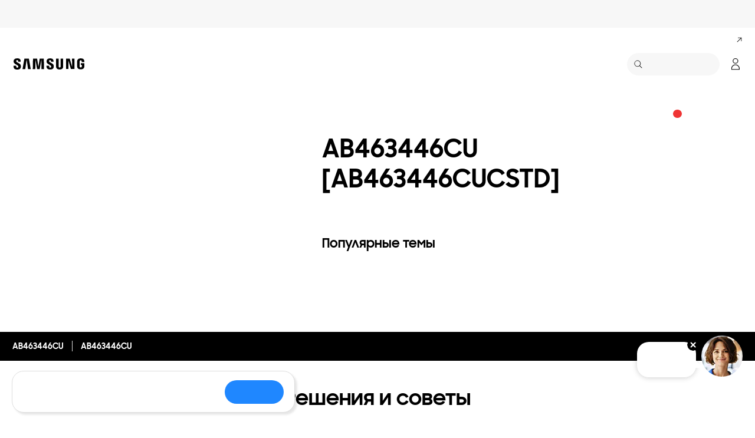

--- FILE ---
content_type: text/html; charset=UTF-8
request_url: https://www.samsung.com/ru/support/widgets/cookies-bar/
body_size: 9279
content:
<!DOCTYPE html>

<html lang="ru-RU">
    
    <head>
	<!-- PWA - manifest
	<link rel="manifest" href="/etc.clientlibs/samsung/clientlibs/consumer/global/clientlib-common/resources/pwa/manifest/ru.json">
	 -->
	<!-- PWA - Browser Compatible
	<script async src="/etc.clientlibs/samsung/clientlibs/consumer/global/clientlib-common/resources/pwa/js/pwacompat.js"></script>
	 -->
	<!-- <meta name="theme-color" content="#0c4da2"> -->
	<!-- Add to home screen for Safari on iOS -->
    <!-- <meta name="apple-mobile-web-app-capable" content="yes">
    <meta name="apple-mobile-web-app-status-bar-style" content="black">
    <meta name="apple-mobile-web-app-title" content="Samsung Shop">
    <link rel="apple-touch-icon" href="/etc.clientlibs/samsung/clientlibs/consumer/global/clientlib-common/resources/pwa/icon/pwa_icon_192x192.png"> -->
    <!-- Add to home screen for Windows -->
    <!-- <meta name="msapplication-TileImage" content="/etc.clientlibs/samsung/clientlibs/consumer/global/clientlib-common/resources/pwa/icon/pwa_icon_192x192.png">
    <meta name="msapplication-TileColor" content="#000000"> -->
	
	
	
		<link rel="preconnect" href="https://images.samsung.com"/>
	

	
	
	<!-- Load clientLibs required when initializing Authoring: head.html override required to be added! -->
	
    <!-- Load clientLibs required when initializing Authoring: head.html override required to be added! -->
    

	
    
    

	<meta charset="utf-8"/>
    <meta http-equiv="X-UA-Compatible" content="IE=edge"/>
    <meta http-equiv="content-type" content="text/html; charset=UTF-8"/>
	
	<meta name="viewport" content="width=device-width, initial-scale=1"/>
	<!-- SEO -->
	
	
    
	
	
		<title>Cookies Bar | Samsung РОССИЯ</title>
	
	
	
		<meta name="title" content="Cookies Bar | Samsung РОССИЯ"/>
	
	
	

    
	<link rel="canonical" href="https://www.samsung.com/ru/support/widgets/cookies-bar/"/>
	
	
	<meta name="keywords" content="Cookies Bar"/>
	<meta name="description" content="Cookies Bar"/>
	<meta name="date" content="2024-09-10"/>
	<meta name="sitecode" content="ru"/>
	
	
	
		
			<meta name="robots" content="noindex, nofollow"/>
		
		 
		
	
	
	
	
		<meta name="yandex-verification" content="30dd1e6e2cb42cfa"/>
	
	
	<meta name="twitter:card" content="Summary"/>
	<meta name="twitter:site" content="@SamsungRu"/>
	<meta name="twitter:creator" content="@SamsungRu"/>
	<meta name="twitter:url" content="https://www.samsung.com/ru/support/widgets/cookies-bar/"/>
	<meta name="twitter:title" content="Cookies Bar | Samsung РОССИЯ"/>
	<meta name="twitter:description" content="Cookies Bar"/>
	<meta name="twitter:image" content="https://www.samsung.com/etc.clientlibs/samsung/clientlibs/consumer/global/clientlib-common/resources/images/logo-square-letter.png"/>

	
	

      <meta property="og:url" content="https://www.samsung.com/ru/support/widgets/cookies-bar/"/>
      <meta property="og:image" content="https://www.samsung.com/etc.clientlibs/samsung/clientlibs/consumer/global/clientlib-common/resources/images/logo-square-letter.png"/>
      <meta property="og:type" content="website"/>
      <meta property="og:site_name" content="Samsung ru"/>
      <meta property="og:locale" content="ru-RU"/>
      <meta property="og:title" content="Cookies Bar | Samsung РОССИЯ"/>
      <meta property="og:description" content="Cookies Bar"/>
      <meta property="og:country-name" content="ru"/>
      
      <meta property="name" content="Samsung ru"/>
      <meta property="image" content="https://www.samsung.com/etc.clientlibs/samsung/clientlibs/consumer/global/clientlib-common/resources/images/logo-square-letter.png"/>
      <meta property="url" content="https://www.samsung.com/ru/support/widgets/cookies-bar/"/>
      <meta property="description" content="Cookies Bar"/>
      <meta property="keywords" content="Cookies Bar"/>
      
      
	<link rel="icon" type="image/png" href="/etc.clientlibs/samsung/clientlibs/consumer/global/clientlib-common/resources/images/Favicon.png" sizes="96x96"/>
	<link rel="shortcut icon" href="/etc.clientlibs/samsung/clientlibs/consumer/global/clientlib-common/resources/images/Favicon.png"/>
	<link rel="apple-touch-icon" href="/etc.clientlibs/samsung/clientlibs/consumer/global/clientlib-common/resources/images/app_ico.png" sizes="144x144"/>
	
	
	
	

    
    
    
	<!-- css 위치 변경 1) fonts.css  2) local.css 3) clientlib 카테고리 (230317) -->
	
    
<link rel="stylesheet" href="/etc.clientlibs/samsung/clientlibs/consumer/global/clientlib-site/sites/global/css/fonts.min.8a18f528e82f16d7420d24afc5dbd284.css" type="text/css">




	<!-- Local CSS 등록 -->
	<!-- 파일의 내용이 있는 경우만 호출되도록 수정 (240528) -->
	
	
		<!-- <link rel="stylesheet" href="/etc.clientlibs/samsung/clientlibs/consumer/global/clientlib-site/resources/ru/css/ru.css" type="text/css"/> -->
		
    
<link rel="stylesheet" href="/etc.clientlibs/samsung/clientlibs/consumer/global/clientlib-site/sites/ru.min.2595aceb8d2ce84e64cc21f15dc12932.css" type="text/css">



	

	
	
		
    
<link rel="stylesheet" href="/etc.clientlibs/samsung/clientlibs/consumer/global/clientlib-dependencies.min.1dd1d47f040029bab499de380db9b346.css" type="text/css">
<link rel="stylesheet" href="/etc.clientlibs/samsung/clientlibs/consumer/global/clientlib-base-none-gnb.min.4856bcc2211b524e5a0fbdd4c8d2eff7.css" type="text/css">



	

    
    
    

	
	
		
    
<link rel="stylesheet" href="/etc.clientlibs/samsung/clientlibs/consumer/global/clientlib-templates/page-static/compact.min.817dd4958d37c802eef345a65d5edf7a.css" type="text/css">



	





    
	
		<link rel="stylesheet" href="/etc.clientlibs/samsung/components/content/consumer/global/common/cm-g-static-content/clientlibs/site.min.ae85240e2285ff65e974c0b136a75d59.css" type="text/css"/>
	
	
    
    
<script type="text/javascript">
var winhref = window.location.href.replace("/content/samsung","").replace(".html","/");
if ( winhref.indexOf("?") > 0) {
	winhref = winhref.substring(0, winhref.indexOf("?"));
}
var siteCode = winhref.split("/")[3];
//cn인 경우는 경로에서 siteCode를 추출할 수 없으므로 다른 방법으로 접근
if(winhref.indexOf("samsung.com.cn") > 0) {
	siteCode = "cn";
}

//depth Info.
var depth = winhref.split("/").length;
var depth_last = winhref.split("/")[depth-1];
if(depth_last =="" || depth_last.charAt(0)=="?"){
	depth -= 1;
}

//set pathIndicator(not product page)
var pageName = "";    
var depth_2 = "";
var depth_3 = "";
var depth_4 = "";
var depth_5 = "";

var digitalData = {
	"page" : {
			"pageInfo" : {
					"siteCode"    : "ru",
					"pageName"    : pageName,
					"pageID"      : "L2NvbnRlbnQvc2Ftc3VuZy9ydS9zdXBwb3J0L3dpZGdldHMvY29va2llcy1iYXI=",
					"pageTrack"   : "microsite",
					"originPlaform" : "web"
			},
			"pathIndicator" : {
					"depth_2" : depth_2,
					"depth_3" : depth_3,
					"depth_4" : depth_4,
					"depth_5" : depth_5
			}
	},
	"user": {
			"userDeviceList": [
			]
	},
	"product" : {
			"category" : "", 
			"model_code" : "", // PD class정보 이용하여 설정
			"model_name" : "", // PD page(server-side)
			"displayName" : "", // PD class정보 이용하여 설정
			"pvi_type_code" : "", //PD page(server-side)
			"pvi_type_name" : "", //PD page(server-side)
			"pvi_subtype_code" : "", //PD page(server-side)
			"pvi_subtype_name" : "",//PD page(server-side)
			"pd_type" : "", //PD type
            "content_id" : "",
            "products" : "",
            "prodView" : ""
	}
}
</script>

    
    
    
	
	
<!-- digitalData 값 변경시 각 page에서 로직 추가 -->


	<!-- Excluding tagging-related scripts in Author mode -->
    
	    
    	





	


	<!-- End Adobe Target Flicker handling -->
		
	<!-- Launch Header Embed Code -->
	<script src="//assets.adobedtm.com/72afb75f5516/c0ee859d0b28/launch-7bfffd4d33c9.min.js" async></script>
	<!-- End Launch Header Embed Code -->

	
	
	
	

	<!-- ugcGallary -->
	
	<!-- false -->
	
	
    

	
		<script async type="text/javascript" src="https://widget.24wtb.com/samsung/wtbWidget.js"></script>
	
	
	

    

<script>(window.BOOMR_mq=window.BOOMR_mq||[]).push(["addVar",{"rua.upush":"false","rua.cpush":"false","rua.upre":"false","rua.cpre":"false","rua.uprl":"false","rua.cprl":"false","rua.cprf":"false","rua.trans":"","rua.cook":"false","rua.ims":"false","rua.ufprl":"false","rua.cfprl":"false","rua.isuxp":"false","rua.texp":"norulematch","rua.ceh":"false","rua.ueh":"false","rua.ieh.st":"0"}]);</script>
<script>!function(){function o(n,i){if(n&&i)for(var r in i)i.hasOwnProperty(r)&&(void 0===n[r]?n[r]=i[r]:n[r].constructor===Object&&i[r].constructor===Object?o(n[r],i[r]):n[r]=i[r])}try{var n=decodeURIComponent("%7B%20%22request_client_hints%22%3A%20true%20%7D");if(n.length>0&&window.JSON&&"function"==typeof window.JSON.parse){var i=JSON.parse(n);void 0!==window.BOOMR_config?o(window.BOOMR_config,i):window.BOOMR_config=i}}catch(r){window.console&&"function"==typeof window.console.error&&console.error("mPulse: Could not parse configuration",r)}}();</script>
                              <script>!function(a){var e="https://s.go-mpulse.net/boomerang/",t="addEventListener";if("False"=="True")a.BOOMR_config=a.BOOMR_config||{},a.BOOMR_config.PageParams=a.BOOMR_config.PageParams||{},a.BOOMR_config.PageParams.pci=!0,e="https://s2.go-mpulse.net/boomerang/";if(window.BOOMR_API_key="VRZKC-5BSTD-4EWS3-R2J59-B8GYB",function(){function n(e){a.BOOMR_onload=e&&e.timeStamp||(new Date).getTime()}if(!a.BOOMR||!a.BOOMR.version&&!a.BOOMR.snippetExecuted){a.BOOMR=a.BOOMR||{},a.BOOMR.snippetExecuted=!0;var i,_,o,r=document.createElement("iframe");if(a[t])a[t]("load",n,!1);else if(a.attachEvent)a.attachEvent("onload",n);r.src="javascript:void(0)",r.title="",r.role="presentation",(r.frameElement||r).style.cssText="width:0;height:0;border:0;display:none;",o=document.getElementsByTagName("script")[0],o.parentNode.insertBefore(r,o);try{_=r.contentWindow.document}catch(O){i=document.domain,r.src="javascript:var d=document.open();d.domain='"+i+"';void(0);",_=r.contentWindow.document}_.open()._l=function(){var a=this.createElement("script");if(i)this.domain=i;a.id="boomr-if-as",a.src=e+"VRZKC-5BSTD-4EWS3-R2J59-B8GYB",BOOMR_lstart=(new Date).getTime(),this.body.appendChild(a)},_.write("<bo"+'dy onload="document._l();">'),_.close()}}(),"".length>0)if(a&&"performance"in a&&a.performance&&"function"==typeof a.performance.setResourceTimingBufferSize)a.performance.setResourceTimingBufferSize();!function(){if(BOOMR=a.BOOMR||{},BOOMR.plugins=BOOMR.plugins||{},!BOOMR.plugins.AK){var e=""=="true"?1:0,t="cookiepresent",n="ck7r6zqxgyud22lp7wfq-f-143b3a94b-clientnsv4-s.akamaihd.net",i="false"=="true"?2:1,_={"ak.v":"39","ak.cp":"154953","ak.ai":parseInt("293013",10),"ak.ol":"0","ak.cr":9,"ak.ipv":4,"ak.proto":"h2","ak.rid":"1cca1c10","ak.r":47369,"ak.a2":e,"ak.m":"x","ak.n":"essl","ak.bpcip":"18.191.31.0","ak.cport":41284,"ak.gh":"23.208.24.113","ak.quicv":"","ak.tlsv":"tls1.3","ak.0rtt":"","ak.0rtt.ed":"","ak.csrc":"-","ak.acc":"","ak.t":"1768947083","ak.ak":"hOBiQwZUYzCg5VSAfCLimQ==nOv6+P83WEKD38CYZlEHQgsg8zg1Yb5q9Ifma6yWyyM89DUj/yblxUG8AzjGN6LD38B5LZWQOlQ5IuudOIOe+ntQM1GS1QYwGvMtJKsqz33xyF8LyXiRkY+75yBICBmz8ppM745/ntU96Xo8S/+jLwLiHajxEGe3JzXASKXX0viWSRWz/0YONHdF2UbiZTAGIfwG8yXTqQlpNvQoN7C1h41HxIgeLK5+rirwFUHnhv/+NutesJGYuoRdbdZwE3MhTzXhSS091SZL7SQ+UWJ1jz616M47fnC1NZ2Ec0OFlxEvrkx1/zyDCHIDjMRybTyrk8s/i1hhFRwti85fJQR1YPULbJ9EQm8/rxIAdMUoSPfYk/GveI9a6/5IWdZnlZkEQtFe32L9OB8m44bgxrzrDAlChap1USlUl+oV8bOSxhI=","ak.pv":"4185","ak.dpoabenc":"","ak.tf":i};if(""!==t)_["ak.ruds"]=t;var o={i:!1,av:function(e){var t="http.initiator";if(e&&(!e[t]||"spa_hard"===e[t]))_["ak.feo"]=void 0!==a.aFeoApplied?1:0,BOOMR.addVar(_)},rv:function(){var a=["ak.bpcip","ak.cport","ak.cr","ak.csrc","ak.gh","ak.ipv","ak.m","ak.n","ak.ol","ak.proto","ak.quicv","ak.tlsv","ak.0rtt","ak.0rtt.ed","ak.r","ak.acc","ak.t","ak.tf"];BOOMR.removeVar(a)}};BOOMR.plugins.AK={akVars:_,akDNSPreFetchDomain:n,init:function(){if(!o.i){var a=BOOMR.subscribe;a("before_beacon",o.av,null,null),a("onbeacon",o.rv,null,null),o.i=!0}return this},is_complete:function(){return!0}}}}()}(window);</script></head>
    <body>

	<!-- 
	## PWA ##
	<sly data-sly-test="true">
		<script>
			if('serviceWorker' in navigator) {
				navigator.serviceWorker.register('/sw.js')
				.then(function(registration) {
					console.log("Service Worker registered with scope:", registration.scope);
				});
			}
			
			window.addEventListener('beforeinstallprompt', (e) => {
	    		// Prevent Chrome 67 and earlier from automatically showing the prompt
	    		//e.preventDefault();
			
				console.log("beforeinstallprompt");
		
			}); 
		</script>
	</sly> -->
	
		<script>
		var isInIframe = (window.location != window.top.location);
		var isNotDotcom = ( window.location.href.indexOf('samsung.com') < 0);
        var isTopNotDotcom = ( window.top.location.href.indexOf('samsung.com') < 0);
        
		//404 페이지에서는 실행하지 않음.
		if ( window.location.href.indexOf('404') < 0 && isTopNotDotcom) {
			if ( isInIframe == true ) {
				   console.log('isInIframe =' + isInIframe );
				   //에러 페이지 이동  self.location.href   /"+siteCd+"/common/404.html 
				   window.location.href = '/ru/common/404.html';
				} else {
				   console.log('isInIframe =' + isInIframe );
				}    
		}
		</script>
	
	
	<div id="wrap">
	<!-- 공통  hidden input 시작-->
	<!-- typeAheadDomain 기존 search/ -> 붙이던 부분 삭제함 필요시 search/를 붙여서 사용-->
	<input type="hidden" name="searchDomain" id="searchDomain" value="//searchapi.samsung.com/v6"/>
	<input type="hidden" name="esapiSearchDomain" id="esapiSearchDomain" value="https://esapi.samsung.com"/>
	<input type="hidden" name="scene7domain" id="scene7domain" value="//images.samsung.com/is/image/samsung/"/>
	<input type="hidden" name="reviewUseYN" id="reviewUseYN" value="Y"/>
	<input type="hidden" name="aplautYn" id="aplautYn" value="Y"/>
	<input type="hidden" name="reevooUseYN" id="reevooUseYN" value="N"/>
	<input type="hidden" name="bvFlag" id="bvFlag" value="N"/>
	<input type="hidden" name="bvRTLFlag" id="bvRTLFlag" value="N"/>
	<input type="hidden" name="multiLanguageYn" id="multiLanguageYn" value="N"/>
	<input type="hidden" name="localLang" id="localLang" value="ru-ru"/>
	<!-- 기존 gnbRunmodeInfo-> runmodeInfo 이름 변경-->
    <input type="hidden" name="runmodeInfo" id="runmodeInfo" value="live"/>
	<input type="hidden" name="apiStageInfo" id="apiStageInfo" value="front"/>
	<input type="hidden" name="tempTitle" id="tempTitle" value="page-static-none-gnb"/>
	<input type="hidden" name="siteCode" id="siteCode" value="ru"/>
	 <input type="hidden" name="store_sitecode" id="store_sitecode" value="ru"/>
	<input type="hidden" name="language" id="language" value="ru_RU"/>
	<input type="hidden" name="serverType" id="serverType" value="prod"/>
	<!-- new-hybris -->
	<input type="hidden" name="gpvStoreDomain" id="gpvStoreDomain"/>
	<input type="hidden" name="storeWebDomain" id="storeWebDomain"/>
	<input type="hidden" name="shopIntegrationFlag" id="shopIntegrationFlag" value="Hybris"/>
	<input type="hidden" name="newHyvStoreDomain" id="newHyvStoreDomain" value="https://api.shop.samsung.com"/>
	<!-- business page 여부 -->
	<input type="hidden" name="b2bFlag" id="b2bFlag" value="N"/>
	<input type="hidden" name="pageUrl" id="pageUrl"/>
	<input type="hidden" name="pathString" id="pathString"/>
	<input type="hidden" name="wishlistYn" id="wishlistYn"/>
	<input type="hidden" name="shopParmLang" id="shopParmLang"/>
	
	<input type="hidden" name="reservationDomain" id="reservationDomain"/>
	<input type="hidden" name="versionHashValue" id="versionHashValue" value="9bf2a460d436cdb2f383611c2d8d65f3"/>
	<!-- 공통  hidden input 끝-->

    
    
    
		<section class="progress cm-loader" style="display:none;">
		    <div class="progress__wrapper">
		        <div class="progress__circle-1"></div>
		        <div class="progress__circle-2"></div>
		        <div class="progress__circle-3"></div>
		        <div class="progress__circle-4"></div>
		    </div>
		</section>
	
	<!-- <script type="text/javascript" src="/etc.clientlibs/samsung/clientlibs/consumer/global/clientlib-common/resources/js/crypto-js.min.js"></script> -->
	
    
<script src="/etc.clientlibs/samsung/clientlibs/consumer/global/clientlib-common/global/js/crypto-js.min.6fa2276cf659f30cabde72a6fc452171.js"></script>



	<script type="text/javascript" src="https://account.samsung.com/resources/libs/account-internal/2.0.0/account-internal.min.js"></script>
	
    



    
    
    
    



    
    
<div id="content" role="main">
	<div class="root responsivegrid">


<div class="aem-Grid aem-Grid--12 aem-Grid--default--12 ">
    
    <div class="responsivegrid aem-GridColumn aem-GridColumn--default--12">


<div class="aem-Grid aem-Grid--12 aem-Grid--default--12 ">
    
    <div class="static-content aem-GridColumn aem-GridColumn--default--12">
	
	
	<script id="ruUserCookiesUsed">
const ruCustomCookieBarInit=()=>{const e=document.createElement("div");e.setAttribute("id","ruCustomCookieBar");const r=document.createElement("div");r.innerHTML='<div class="ru-custom-cookie-bar js-ru-cookie-wrapper"><div class="rccb-wrapper"><div class="rccb-wrapper__message">На этом сайте используются <a href="//www.samsung.com/ru/info/privacy/" class="rccb-wrapper__link" target="_blank" title="Используются файлы cookie" an-tr="RC01_Static bar-home-link" an-ca="content click" an-ac="other interaction" an-la="ru:cookie bar:link to privacy">файлы cookie</a>.</div><div class="rccb-wrapper__control"><button class="rccb-button js-its-clear" an-tr="RC01_Static bar-home-cta-button" an-ca="content click" an-ac="other interaction" an-la="ru:cookie bar:accept">Понятно</button></div></div></div>';const o=document.createElement("style");o.innerText=".ru-custom-cookie-bar{--rccb-color-black:hsl(0, 0%, 0%);--rccb-color-white:hsl(0, 0%, 100%);--rccb-color-blue:hsl(213, 100%, 46%);--rccb-color-blue-light:hsl(212, 100%, 56%);--rccb-color-grey-light:hsl(0, 0%, 86.7%);--rccb-base-font-size:3.8vw;--rccb-prop-box-shadow:.2em .2em .2em 0 hsla(0, 0%, 0%, 0.1);--rccb-prop-transition:.2s cubic-bezier(0.33,0,0.3,1);--rccb-prop-button-background-static:var(--rccb-color-blue-light);--rccb-prop-button-background-hover:var(--rccb-color-black);font-family:SamsungOne,Arial,sans-serif;font-size:var(--rccb-base-font-size);box-sizing:border-box}.ru-custom-cookie-bar *,.ru-custom-cookie-bar:after,.ru-custom-cookie-bar:before{box-sizing:border-box}.rccb-wrapper{width:calc(100vw - 1em);max-width:none;background-color:var(--rccb-color-white);border:1px solid var(--rccb-color-grey-light);box-shadow:var(--rccb-prop-box-shadow);border-radius:1.111em;padding:.55em 1em;position:fixed;left:.5em;bottom:.5em;z-index:999999999;display:flex;justify-content:space-between;align-items:center;gap:1.667em}@media screen and (min-width:721px){.rccb-wrapper{max-width:26.667em;left:1.111em;bottom:1.111em;padding:.8em 1em}}.rccb-wrapper__message{font-size:.778em;flex-grow:1}.rccb-wrapper__link{color:var(--rccb-color-blue);text-decoration:underline}@media (hover:hover){.rccb-wrapper__link:hover{color:var(--rccb-color-blue);text-decoration:none}}.rccb-wrapper__control{display:flex;justify-content:center;align-items:center;flex-basis:5.556em}@media screen and (min-width:721px){.ru-custom-cookie-bar{--rccb-base-font-size:18px}}.rccb-button{font-size:.889em;font-weight:700;width:100%;max-width:6em;display:flex;justify-content:center;align-items:center;height:2.25em;border-radius:1.25em;cursor:pointer;color:var(--rccb-color-white);background-color:var(--rccb-color-blue-light);border:none;outline:0!important;box-shadow:none!important;transition:background-color var(--rccb-prop-transition)}.rccb-button:focus{outline:0!important;box-shadow:none!important}@media (hover:hover){.rccb-button:hover{background-color:var(--rccb-color-blue)}}@media screen and (min-width:721px){.rccb-button{height:2.5em;max-width:6.25em}}";e.appendChild(o);e.appendChild(r);document.body.appendChild(e);const c=document.querySelector(".js-its-clear");const t=document.getElementById("ruCustomCookieBar");c.addEventListener("click",(()=>{let e=new Date;e.setFullYear(e.getFullYear()+1);document.cookie="__ruUserCookiesUsed=1; path=/; expires="+e.toUTCString();t.innerHTML=""}))};ruCustomCookieBarInit();
</script>
	
</div>

    
</div>
</div>

    
</div>
</div>

</div>


	
    
    
    
	

    
    
    
	
	
		
    
<script src="/etc.clientlibs/samsung/clientlibs/consumer/global/clientlib-dependencies.min.407b108c60433f00a6b1a0e8f272a2c1.js"></script>
<script src="/etc.clientlibs/samsung/clientlibs/consumer/global/clientlib-base-none-gnb.min.141d159135109ed37a454514fac8a30c.js"></script>



	
	
	
	
	
	<!--[if lt IE 9]>
    	<script src="/etc.clientlibs/samsung/clientlibs/consumer/global/clientlib-common/resources/ie9/html5.js"></script>
	<![endif]-->
	<!--[if lte IE 9]> 
		<script type='text/javascript' src='//cdnjs.cloudflare.com/ajax/libs/jquery-ajaxtransport-xdomainrequest/1.0.3/jquery.xdomainrequest.min.js'></script> 
	<![endif]-->

    
    
    
    
    

	
	    
      <div class="confirm-popup" style="display: none" role="dialog" aria-modal="true">
      <div class="confirm-popup__dimmed"></div>
      <div class="confirm-popup__content">
        <div class="confirm-popup__content-inner">
          <strong class="confirm-popup__title"></strong>
          <div class="confirm-popup__desc"></div>
          
          <div class="confirm-popup__disclaimer"></div>
          <div class="confirm-popup__cta-wrap">
             
            <button class="cta cta--outlined cta--black"></button>
            
            <button class="cta cta--contained cta--emphasis"></button>
          </div>
            <button class="confirm-popup__close">
	            <svg class="icon">
	              <use xlink:href="#delete-bold" href="#delete-bold"></use>
	            </svg>
	            <span class="hidden">Закрыть всплывающее окно слоя</span>
            </button>
        </div>
      </div>
    </div>
	

	
	
	<input type="hidden" id="WishlistPopupUrl"/>
	<div class="wishlist-popup">
	  <div class="layer-popup" id="wishlist-popup" role="dialog" style="display:block" aria-modal="true">
	    <div class="layer-popup__inner">
	      <div class="layer-popup__contents">
	        <p class="layer-popup__title"></p>
	        <div class="wishlist-popup__desc"></div>
	        <div class="wishlist-popup__selectbox__wrap">
	         <div class="wishlist-popup__selectbox">
	           <div class="wishlist-popup__selectbox-inner">
	             <div class="menu filled">
	               <select class="menu__select" data-default-message="My Wishlist" tabindex="-1">
	                 <option value="">My Wishlist 1</option>
	                 <option value="">My Wishlist 2</option>
	                 <option value="">My Wishlist 3</option>
	                 <option value="">My Wishlist 4</option>
	                 <option value="">My Wishlist 5</option>
	                 <option value="">My Wishlist 6</option>
	                 <option value="">My Wishlist 7</option>
	                 <option value="">My Wishlist 8</option>
	                 <option value="">My Wishlist 9</option>
	               </select>
	               <button class="menu__select-field" aria-haspopup="listbox" aria-expanded="false">
	                 <span class="menu__select-field-text"></span>
	                 <svg class="menu__select-field-icon down" focusable="false" aria-hidden="true">
	                   <use xlink:href="#open-down-bold" href="#open-down-bold"></use>
	                 </svg>
	                 <svg class="menu__select-field-icon up" focusable="false" aria-hidden="true">
	                   <use xlink:href="#close-up-bold" href="#close-up-bold"></use>
	                 </svg>
	               </button>
	             </div>
	           </div>
	         </div>
	        </div>
	      </div>
	      <div class="wishlist-popup__cta-wrap">
	        <div class="wishlist-popup__cta">
	          <a class="cta cta--outlined cta--black" href="#" role="button" aria-label="Link Title"></a>
	        </div>
	        <div class="wishlist-popup__cta">
	          <a class="cta cta--contained cta--emphasis" href="#" role="button"></a>
	        </div>
	      </div>
	      <button type="button" class="layer-popup__close wishlist-popup__close">
	        <span class="hidden">Close popup</span>
	        <svg class="icon" focusable="false" aria-hidden="true">
	          <use xlink:href="#delete-bold" href="#delete-bold"></use>
	        </svg>
	      </button>
	    </div>
	  </div>
	</div>


	
	
	
	



<style>
#wtb-id-span { display: none; }

.modal-container {
  position: relative;
}

.modal-window,
.modal-overlay {
  display: none;
}


.modal-open {
  overflow: hidden;
  max-height: 100vh !important;
  margin: 0 !important;
}

.modal-open .modal-overlay {
  display: block;
  position: fixed;
  z-index: 10000;
  top: 0;
  left: 0;
  width: 100vw;
  height: 100%;
  opacity: 0.6;
  background: #000;
}

.modal-open .modal-window {
  display: block;
  position: fixed;
  z-index: 10001;
  top: 0;
  right: 0;
  bottom: 0;
  left: 0;
  overflow: hidden;
  overflow-x: hidden;
  overflow-y: auto;
  outline: 0;
}

.modal-open .internal-container {
  position: absolute;
  z-index: 5001;
  top: 5px;
  left: 50%;
  width: calc(100% - 10px);
  max-width: 1140px;
  min-height: 200px;
  max-height: calc(100vh - 10px);
  /* padding: 1.5625rem 1.25rem; */
  overflow-y: auto;
  overflow-x: hidden;
  transform: translateX(-50%);
  background: #fff;
}

.modal-open .internal-container .tab{
  height: auto;
}


@media screen and (min-width: 760px) {
  .modal-open .internal-container {
    width: calc(100% - 30px);
    max-height: calc(100vh - 30px);
  }
  
  .modal-open .internal-container .tab{
    height: auto;
  }
}

.modal-open .close-button {
  display: flex;
  position: relative;
  justify-content: center;
  width: 20px;
  height: 20px;
  font-size: 26px;
  font-weight: bold;
  cursor: pointer;
  z-index: 1;
}

@media screen and (min-width: 760px) {
  .modal-open .close-button {
    position: sticky;
    top: 1rem;
    margin: 1rem 1rem auto auto;
  }

  _:-ms-fullscreen,
  :root .modal-open .close-button {
    position: absolute;
    right: 20px;
  }
 .modal-open .internal-container .tab{
    height: auto;
  }
}

.modal-open .close-button img {
  width: 100%;
  z-index: -1;
}

.modal-open .close-button:hover {
  transition: color 0.3s;
  color: lighten(#000, 50%);
}

.modal-top-bar {
  display: flex;
  align-items: center;
  justify-content: flex-end;
  position: relative;
  padding: 15px 15px 5px 0;
}

.modal-title {
  margin: 0;
  margin-left: 0.4375rem;
}

.cciw-overlay {
	z-index: 5001 !important;
}

#ps-lightbox-background {
	z-index: 5001 !important;
}

.mfp-bg {
	z-index: 5001 !important;
}

.ps-container {
	z-index: 5002 !important;
}

.mfp-wrap {
	z-index: 5002 !important;
}
</style>







	<script async src="//maps.googleapis.com/maps/api/js?region=kr&client=gme-samsungsds&libraries=places&loading=async&callback=Function.prototype" type="text/javascript"></script>



<div class="where-to-buy"></div>


<input type="hidden" name="useNewWtb" id="useNewWtb" value="Y"/>
<input type="hidden" name="searchApiDomain" id="searchApiDomain" value="//searchapi.samsung.com/v6"/>
<input type="hidden" name="buyinstoreRedirectYN" id="buyinstoreRedirectYN" value="N"/>
<input type="hidden" id="rtlValue"/>
<input type="hidden" name="current_model_code" id="current_model_code"/>
<input type="hidden" id="wtbCurrentPagePath" value="/content/samsung/ru/support/widgets/cookies-bar"/>

	
	
	

    
    
    
	
		
		
			
    
<script src="/etc.clientlibs/samsung/clientlibs/consumer/global/clientlib-templates/page-static/compact.min.0a4539dfa98cd8516cbdfe0b5cd71fa5.js"></script>



		
	
	
	
	


	
		<script src="/etc.clientlibs/samsung/components/content/consumer/global/common/cm-g-static-content/clientlibs/site.min.d41d8cd98f00b204e9800998ecf8427e.js" async></script>
	
	
    
    
	
	
	

	

   
    
    
  
  <script type="application/ld+json" data-type="seo" data-object-type="WebPage" data-id="43ef43c2-a597-486d-9bc5-964850415935">{"@context":"https://schema.org","@type":"WebPage","name":"Cookies Bar | Samsung РОССИЯ","@id":"https://www.samsung.com/ru/support/widgets/cookies-bar/#webpage","description":"Cookies Bar","url":"https://www.samsung.com/ru/support/widgets/cookies-bar/"}</script>



    
    
	
	
    </div>
</body>
</html>

--- FILE ---
content_type: text/javascript
request_url: https://samsung.nau.team/static/fv2/js/506.e6aa46ee.chunk.js
body_size: 40627
content:
/*! For license information please see 506.e6aa46ee.chunk.js.LICENSE.txt */
"use strict";(self.webpackChunkfront=self.webpackChunkfront||[]).push([[506],{42506:function(e,t,n){n.r(t),n.d(t,{default:function(){return sr}});var o=n(59643),a=(n(69089),n(72743)),i=n(94257),r=n(59776),s=n(84784),l=n(72370);var c={name:"5vrokh",styles:"font-size:12px;font-weight:400;padding-bottom:8px;text-align:center;&,& a{color:#afb3c0;}"},u=(0,s.I)((function(e){var t=e.className;return(0,l.Y)("div",{className:t},"\u0420\u0430\u0431\u043e\u0442\u0430\u0435\u0442 \u043d\u0430 \u043f\u043b\u0430\u0442\u0444\u043e\u0440\u043c\u0435"," ",(0,l.Y)("a",{target:"_blank",rel:"noreferrer",href:"https://naumen.ru"},"Naumen Contact Center"))}))(c),d=n(361),f=n(66718),m=(0,f.defineMessages)({chatIsBlocked:{id:"blockedChat.header",defaultMessage:"\u0427\u0430\u0442 \u0437\u0430\u0431\u043b\u043e\u043a\u0438\u0440\u043e\u0432\u0430\u043d"},chatNotAvailable:{id:"blockedChat.chatNotAvailable",defaultMessage:"\u041a \u0441\u043e\u0436\u0430\u043b\u0435\u043d\u0438\u044e, \u0447\u0430\u0442 \u0441\u0435\u0439\u0447\u0430\u0441 \u043d\u0435\u0434\u043e\u0441\u0442\u0443\u043f\u0435\u043d. \u041f\u043e\u043f\u0440\u043e\u0431\u0443\u0439\u0442\u0435 \u043d\u0430\u043f\u0438\u0441\u0430\u0442\u044c \u043f\u043e\u0437\u0434\u043d\u0435\u0435."},suspiciousActions:{id:"blockedChat.suspiciousActions",defaultMessage:"\u0421 \u0412\u0430\u0448\u0435\u0433\u043e \u0443\u0441\u0442\u0440\u043e\u0439\u0441\u0442\u0432\u0430 \u0431\u044b\u043b\u0438 \u0437\u0430\u0440\u0435\u0433\u0438\u0441\u0442\u0440\u0438\u0440\u043e\u0432\u0430\u043d\u044b \u043f\u043e\u0434\u043e\u0437\u0440\u0438\u0442\u0435\u043b\u044c\u043d\u044b\u0435 \u0434\u0435\u0439\u0441\u0442\u0432\u0438\u044f."},chatTemporarilyBlocked:{id:"blockedChat.chatTemporarilyBlocked",defaultMessage:"\u0427\u0430\u0442 \u0432\u0440\u0435\u043c\u0435\u043d\u043d\u043e \u0437\u0430\u0431\u043b\u043e\u043a\u0438\u0440\u043e\u0432\u0430\u043d."}});var v=(0,a.PA)((function(e){var t=e.className,n=(0,d.A)();return(0,l.Y)("div",{className:t},(0,l.Y)("span",null,n.formatMessage(m.chatIsBlocked)))})),h=(0,s.I)(v)((function(e){return e.theme.blockedChat.header.blockedHeader}),{name:"10tci7o",styles:"display:flex;flex-direction:column;position:relative;span{font-weight:bold;}"});var g={name:"19wkwxd",styles:"box-sizing:border-box;flex-grow:1;height:100%;min-height:150px;overflow:auto;width:100%"},p=(0,s.I)((function(e){var t=e.className,n=e.children;return(0,l.Y)("div",{className:t},n)}))((function(e){return e.theme.allSettings.containers.contentContainer}),g),w=n(27405),x=n(68102),b=n(73784),C=n(28504),Y=n(35830);var S={name:"rhbsd3",styles:"box-sizing:border-box;cursor:move;position:relative;text-align:center;user-select:none;display:flex;align-items:center;&>div:first-of-type{flex:1;}"},y=(0,s.I)((function(e){var t=e.children,n=e.className,a=e.onCloseClick,i=e.isInvolve,r=e.hasError,s=(0,o.useContext)(C.i);return(0,l.Y)("div",(0,x.A)({className:n},s),(0,l.Y)("div",null,t),(0,l.Y)(Y.n,{disabledActionIcons:r,showAngle:i,onCloseClick:a}))}))((function(e){var t=e.theme.allSettings.containers,n=t.chatContainer,o=t.headerContainer,a=e.isInvolve;return(0,w.A)((0,w.A)({},o),{},{borderTopLeftRadius:b.Fr&&!a?0:n.borderRadius,borderTopRightRadius:b.Fr&&!a?0:n.borderRadius})}),S),A=(0,a.PA)((function(){return(0,l.Y)("svg",{width:"60",height:"60",viewBox:"0 0 60 60",fill:"none",xmlns:"http://www.w3.org/2000/svg"},(0,l.Y)("path",{d:"M25.1072 46.636C26.0838 46.7933 27.0857 46.875 28.1067 46.875H33.8293L32.5174 46.3396L45.9198 59.4646C47.0496 60.571 48.9574 59.868 49.0991 58.293L50.4293 43.5088L49.3755 45.03C55.8141 41.929 60 35.4023 60 28.125C60 23.8528 58.573 19.9146 56.17 16.7618C56.223 17.4175 56.25 18.0806 56.25 18.75C56.25 20.5574 56.0534 22.3187 55.6805 24.0138C56.0514 25.3202 56.25 26.6993 56.25 28.125C56.25 33.9481 52.9012 39.1697 47.7483 41.6515C47.1538 41.9378 46.7536 42.5155 46.6944 43.1727L45.3642 57.957L48.5436 56.7854L35.1411 43.6604C34.7907 43.3172 34.3198 43.125 33.8293 43.125H29.9938H28.6181L25.1072 46.636ZM3.75 19.4336C3.75 10.7699 10.7489 3.75 19.3831 3.75H33.1169C41.7435 3.75 48.75 10.7752 48.75 19.4336C48.75 28.0972 41.7511 35.1171 33.1169 35.1171H27.1456C26.6337 35.1171 26.1423 35.3181 25.7766 35.6769L11.7915 49.4L15.1091 50.625L13.721 35.167C13.6593 34.4799 13.2417 33.8758 12.6214 33.5764C7.24442 30.9816 3.75 25.5221 3.75 19.4336ZM9.92513 35.3962L11.3046 50.7272C11.4516 52.3604 13.4301 53.0894 14.6017 51.9421L28.5005 38.3317L27.14 38.8869H33.0745C43.8041 38.8869 52.5 30.1827 52.5 19.4434C52.5 8.7091 43.7962 0 33.0745 0H19.4255C8.69592 0 0 8.70417 0 19.4434C0 26.9899 4.3409 33.758 11.018 36.9737L9.92513 35.3962Z",fill:"#95909E",fillOpacity:"0.5"}))})),k=(0,f.defineMessages)({chatRecovery:{id:"errorChat.recovery",defaultMessage:"\u0427\u0442\u043e-\u0442\u043e \u043f\u043e\u0448\u043b\u043e \u043d\u0435 \u0442\u0430\u043a. \u041f\u0435\u0440\u0435\u0437\u0430\u0433\u0440\u0443\u0437\u0438\u0442\u0435 \u0441\u0442\u0440\u0430\u043d\u0438\u0446\u0443."}});var I=(0,a.PA)((function(e){var t=e.className,n=(0,d.A)();return(0,l.Y)("div",{className:t},(0,l.Y)(A,null),(0,l.Y)("span",null,n.formatMessage(k.chatRecovery)))})),M=(0,s.I)(I)({name:"eslbm",styles:"box-sizing:border-box;color:#777c87;font-size:18px;padding:0 18px;display:flex;flex-flow:column;align-items:center;justify-content:center;height:100%;width:100%;overflow:hidden;&>span{margin-top:30px;text-align:center;margin-bottom:10px;width:100%;}&>div{&:hover,&:active,&:focus{background-color:#fe723526;}}"}),E=function(){return(0,l.Y)(o.Fragment,null,(0,l.Y)(y,{hasError:!0},(0,l.Y)(h,null)),(0,l.Y)(p,null,(0,l.Y)(M,null)))},N=n(66830),R=n(8671),L=n(68157),H=n(97850),T=n(87756),F=(0,f.defineMessages)({download:{id:"download",defaultMessage:"\u0417\u0430\u0433\u0440\u0443\u0437\u0438\u0442\u044c"},chat:{id:"chat",defaultMessage:"\u0427\u0430\u0442"},operator:{id:"operator",defaultMessage:"\u041e\u043f\u0435\u0440\u0430\u0442\u043e\u0440"},replyYou:{id:"reply.you",defaultMessage:"\u0412\u044b"},send:{id:"send",defaultMessage:"\u041e\u0442\u043f\u0440\u0430\u0432\u0438\u0442\u044c"},close:{id:"close",defaultMessage:"\u0417\u0430\u043a\u0440\u044b\u0442\u044c"},select:{id:"select",defaultMessage:"\u0412\u044b\u0431\u0440\u0430\u0442\u044c"}}),D=n(53740);var P={name:"1csuamh",styles:"cursor:pointer;text-align:center;user-select:none"},z=function(e){var t=e.className,n=void 0===t?"":t,a=e.onClick,i=e.disabled,r=void 0!==i&&i,s=e.children,c=(0,o.useCallback)((function(e){"Enter"===e.key&&a()}),[a]);return(0,l.Y)("div",{className:n,onKeyPress:c,tabIndex:0,onClick:r?function(){}:a},s)},j=(0,D.A)(z,{target:"e1ro6fvz0"})(P,""),_=function(e){var t=e.className,n=e.onClick;return(0,l.Y)("svg",{className:t,onClick:n,width:"24",height:"24",viewBox:"0 0 24 24",fill:"none",xmlns:"http://www.w3.org/2000/svg"},(0,l.Y)("path",{d:"M19 5L5 19",stroke:"#7B829A",strokeWidth:"2",strokeLinecap:"round",strokeLinejoin:"round"}),(0,l.Y)("path",{d:"M5 5L19 19",stroke:"#7B829A",strokeWidth:"2",strokeLinecap:"round",strokeLinejoin:"round"}))},B=(0,f.defineMessages)({info:{id:"notification.types.info.label",defaultMessage:"\u0412\u043d\u0438\u043c\u0430\u043d\u0438\u0435"},warning:{id:"notification.types.warning.label",defaultMessage:"\u041f\u0440\u0435\u0434\u0443\u043f\u0440\u0435\u0436\u0434\u0435\u043d\u0438\u0435"},error:{id:"notification.types.error.label",defaultMessage:"\u041e\u0448\u0438\u0431\u043a\u0430"}}),V=(0,a.PA)((function(e){var t=e.className,n=(0,T.Fx)().modalStore,a=(0,o.useState)(),i=(0,H.A)(a,2),s=i[0],c=i[1],u=(0,o.useCallback)((function(){return c(n.pop())}),[n]),f=(0,d.A)().formatMessage,m=(0,o.useCallback)((function(e){switch(e){case r.ErrorTypes.Info:return f(B.info);case r.ErrorTypes.Warning:return f(B.warning);case r.ErrorTypes.Error:return f(B.error)}}),[f]);return(0,o.useEffect)((function(){!s&&n.len&&u()}),[n.len,s,u]),s?(0,l.Y)("div",{className:t},(0,l.Y)(_,{className:"close-icon",onClick:u}),(0,l.Y)("div",{className:"error-header"},m(s.type)),(0,l.Y)("div",{className:"error-text"},s.message),(0,l.Y)("div",{className:"close-btn-container"},(0,l.Y)(j,{className:"close-btn",onClick:u},f(F.close)))):null})),q=(0,s.I)(V)((function(e){var t=e.theme.allSettings.modalNotifications;return(0,l.AH)(t.container,";border-radius:8px;box-shadow:0 4px 8px rgba(34, 43, 85, 0.04),0 16px 24px rgba(34, 43, 85, 0.1);left:calc(50% - 396px / 2);padding:32px;position:fixed;top:50%;transform:translateY(-50%);width:330px;z-index:100070;@media (max-width: 400px){width:200px;left:calc(50% - 264px / 2);}& .error-header{font-weight:bold;",t.header,";}& .close-icon{cursor:pointer;right:21px;position:absolute;top:21px;}& .error-text{",t.errorText,";padding:16px 0;}& .close-btn-container{text-align:right;width:100%;}& .close-btn{",t.button,";border-radius:8px;cursor:pointer;display:inline-block;font-size:14px;font-weight:bold;line-height:16px;padding:8px 16px;}","","")})),O=n(29644),Z=n(34241),W=n(94418),G=n(23765),Q=n(31399),U=function(){var e=(0,o.useState)(1),t=(0,H.A)(e,2),n=t[0],a=t[1];return(0,o.useEffect)((function(){var e=0,t=window.setInterval((function(){return a(e++%4)}),500);return function(){return clearInterval(t)}}),[]),n},K=n(70534),X=(0,D.A)((function(e){var t=(0,K.D)();return(0,l.Y)("div",e,(0,l.Y)("svg",{width:t.videoCalls.icons.microphoneIcon.width,height:t.videoCalls.icons.microphoneIcon.height,viewBox:"0 0 25 25",fill:t.videoCalls.icons.microphoneIcon.backgroundColor,xmlns:"http://www.w3.org/2000/svg"},(0,l.Y)("g",{clipPath:"url(#clip0)",fill:t.videoCalls.icons.microphoneIcon.fill},(0,l.Y)("path",{d:"M7.944 5.674v6.17a4.803 4.803 0 004.797 4.798 4.803 4.803 0 004.797-4.797v-6.17A4.802 4.802 0 0012.741.876a4.802 4.802 0 00-4.797 4.797zm7.936 0v6.17a3.141 3.141 0 01-3.139 3.139 3.141 3.141 0 01-3.138-3.138v-6.17a3.141 3.141 0 013.138-3.14 3.141 3.141 0 013.139 3.14z"}),(0,l.Y)("path",{d:"M19.884 11.018a.83.83 0 00-.832.827 6.324 6.324 0 01-6.315 6.315 6.324 6.324 0 01-6.316-6.315.828.828 0 00-.832-.827.83.83 0 00-.831.827c0 4.115 3.133 7.514 7.142 7.93v3.148H9.13a.832.832 0 00-.833.832c0 .46.373.827.832.827h7.2a.83.83 0 00.832-.827.832.832 0 00-.832-.832h-2.77v-3.148c4.008-.416 7.142-3.815 7.142-7.93a.81.81 0 00-.817-.827z"})),(0,l.Y)("defs",null,(0,l.Y)("clipPath",{id:"clip0"},(0,l.Y)("path",{fill:t.videoCalls.icons.microphoneIcon.fill,transform:"translate(.877 .877)",d:"M0 0h23.705v23.705H0z"})))))}),{target:"es4h4180"})((function(e){var t=e.theme;return null===t||void 0===t?void 0:t.videoCalls.icons.microphoneIcon}),""),$=function(e){var t=e.color,n=e.height,o=e.width,a=e.backgroundColor;return(0,l.Y)("svg",{width:o,height:n,viewBox:"0 0 25 25",fill:a,xmlns:"http://www.w3.org/2000/svg"},(0,l.Y)("path",{d:"M12 0a4.692 4.692 0 00-4.686 4.686v7.964A4.692 4.692 0 0012 17.336c2.584 0 4.686-2.114 4.686-4.713V4.686A4.691 4.691 0 0012 0zm3.06 12.623c0 1.703-1.372 3.088-3.06 3.088a3.064 3.064 0 01-3.061-3.06V4.685A3.064 3.064 0 0112 1.626a3.064 3.064 0 013.06 3.06v7.937zM12.813 19.693h-1.626v3.684h1.626v-3.684z",fill:t}),(0,l.Y)("path",{d:"M15.359 22.375H8.64a.813.813 0 100 1.625h6.718a.813.813 0 100-1.625zM18.853 8.641a.813.813 0 00-.812.813v3.196c0 3.33-2.71 6.04-6.04 6.04a6.047 6.047 0 01-6.042-6.04V9.454a.813.813 0 10-1.625 0v3.196c0 4.227 3.44 7.666 7.666 7.666 4.227 0 7.666-3.439 7.666-7.666V9.454a.813.813 0 00-.813-.813z",fill:t}),(0,l.Y)("path",{d:"M21.893 2.107a.812.812 0 00-1.15 0L2.108 20.744a.812.812 0 101.15 1.149L21.892 3.256a.812.812 0 000-1.149z",fill:t}))},J=(0,D.A)((function(e){var t=(0,K.D)();return(0,l.Y)("div",e,(0,l.Y)($,{width:t.videoCalls.icons.microphoneSlashedIcon.width,height:t.videoCalls.icons.microphoneSlashedIcon.height,backgroundColor:t.videoCalls.icons.microphoneSlashedIcon.backgroundColor,color:t.videoCalls.icons.microphoneSlashedIcon.fill}))}),{target:"eo6mg7b0"})((function(e){var t=e.theme;return null===t||void 0===t?void 0:t.videoCalls.icons.microphoneSlashedIcon}),""),ee=(0,D.A)((function(e){var t=(0,K.D)();return(0,l.Y)("div",e,(0,l.Y)("svg",{width:t.videoCalls.icons.phoneIcon.width,height:t.videoCalls.icons.phoneIcon.height,viewBox:"0 0 24 24",fill:"none",xmlns:"http://www.w3.org/2000/svg"},(0,l.Y)("path",{d:"M22.803 17.431a3.871 3.871 0 00-.39-.589c-.356-.448-.839-.902-1.421-1.363a17.54 17.54 0 00-1.855-1.276c-1.026-.584-2.207-.507-2.817.476a37.204 37.204 0 01-.449.521l-.047.053c-.184.207-.352.38-.347.377-.673.456-1.113.42-1.708-.175a.884.884 0 00-1.385.174l-1.757 2.961a.884.884 0 00.135 1.076c3.766 3.767 7.523 4.636 10.675 1.483l.95-.95c.731-.73.9-1.854.416-2.768zm-1.666 1.518l-.95.95c-2.186 2.186-4.73 1.739-7.683-1.008l.898-1.514c.973.524 2.024.423 3.068-.284.173-.118.364-.315.674-.664l.052-.058a29.957 29.957 0 00.526-.612l.092-.134c.026-.047.149-.057.439.108.088.052.267.163.501.316.39.255.78.531 1.142.817.484.383.874.75 1.13 1.073.093.117.165.225.215.32a.588.588 0 01-.104.69zM6.332 14.297l2.962-1.757a.884.884 0 00.174-1.385c-.595-.595-.631-1.035-.174-1.71-.004.005.169-.162.374-.345l.055-.048a27.893 27.893 0 01.52-.448c.984-.61 1.061-1.792.483-2.808a17.56 17.56 0 00-1.282-1.864c-.46-.583-.915-1.066-1.363-1.42a3.877 3.877 0 00-.59-.391 2.356 2.356 0 00-2.767.416l-.95.95C.62 6.639 1.49 10.395 5.256 14.162a.884.884 0 001.075.135zm-1.309-9.56l.95-.95a.588.588 0 01.692-.104c.094.05.202.122.319.215.324.256.69.646 1.073 1.13A15.83 15.83 0 019.195 6.68c.16.28.15.404.103.43l-.133.091a25.766 25.766 0 00-.612.526l-.06.053c-.35.31-.547.502-.663.675-.707 1.042-.809 2.094-.284 3.067l-1.514.898C3.285 9.467 2.838 6.923 5.023 4.737zM20.166 4.756a.884.884 0 00-1.25 0L3.009 20.666a.884.884 0 101.25 1.25l15.908-15.91a.884.884 0 000-1.25z",fill:t.videoCalls.icons.phoneIcon.fill})))}),{target:"e1mekup10"})((function(e){var t=e.theme;return null===t||void 0===t?void 0:t.videoCalls.icons.phoneIcon}),""),te=(0,s.v)((function(e){var t=(0,K.D)();return(0,l.Y)("div",e,(0,l.Y)("svg",{width:t.videoCalls.icons.fullscreenIcon.width,height:t.videoCalls.icons.fullscreenIcon.height,viewBox:"0 0 24 24",fill:t.videoCalls.icons.fullscreenIcon.backgroundColor,xmlns:"http://www.w3.org/2000/svg"},(0,l.Y)("path",{d:"M10.8349 14.4443L6.95087 18.3281H9.60938C10.1272 18.3281 10.5469 18.7478 10.5469 19.2656C10.5469 19.7834 10.1272 20.2031 9.60938 20.2031H6.09375C4.80139 20.2031 3.75 19.1517 3.75 17.8594V14.3438C3.75 13.8259 4.16968 13.4062 4.6875 13.4062C5.20532 13.4062 5.625 13.8259 5.625 14.3438V17.0023L9.50885 13.1184C9.87506 12.7522 10.4687 12.7522 10.8347 13.1184C11.2009 13.4844 11.2009 14.0781 10.8349 14.4443ZM19.3125 10.5C19.8303 10.5 20.25 10.0803 20.25 9.5625V6.04688C20.25 4.75452 19.1986 3.70312 17.9062 3.70312H14.3906C13.8728 3.70312 13.4531 4.1228 13.4531 4.64062C13.4531 5.15845 13.8728 5.57812 14.3906 5.57812H17.0491L13.1653 9.46198C12.7991 9.82819 12.7991 10.4218 13.1653 10.7878C13.3482 10.9709 13.5883 11.0625 13.8281 11.0625C14.068 11.0625 14.308 10.9709 14.4911 10.788L18.375 6.90399V9.5625C18.375 10.0803 18.7947 10.5 19.3125 10.5ZM23.0625 16.5C23.5803 16.5 24 16.0803 24 15.5625V3.75C24 1.68219 22.3178 0 20.25 0H3.75C1.68219 0 0 1.68219 0 3.75V20.25C0 22.3178 1.68219 24 3.75 24H20.25C22.3178 24 24 22.3178 24 20.25C24 19.7322 23.5803 19.3125 23.0625 19.3125C22.5447 19.3125 22.125 19.7322 22.125 20.25C22.125 21.2838 21.2838 22.125 20.25 22.125H3.75C2.71619 22.125 1.875 21.2838 1.875 20.25V3.75C1.875 2.71619 2.71619 1.875 3.75 1.875H20.25C21.2838 1.875 22.125 2.71619 22.125 3.75V15.5625C22.125 16.0803 22.5447 16.5 23.0625 16.5Z",fill:t.videoCalls.icons.fullscreenIcon.fill})))}))((function(e){return e.theme.videoCalls.icons.fullscreenIcon})),ne=(0,s.v)((function(e){var t=(0,K.D)();return(0,l.Y)("div",e,(0,l.Y)("svg",{width:t.videoCalls.icons.normalscreenIcon.width,height:t.videoCalls.icons.normalscreenIcon.height,viewBox:"0 0 24 24",fill:t.videoCalls.icons.normalscreenIcon.backgroundColor,xmlns:"http://www.w3.org/2000/svg"},(0,l.Y)("path",{d:"M19.6005 5.67847L15.7165 9.5625H18.375C18.8928 9.5625 19.3125 9.98218 19.3125 10.5C19.3125 11.0178 18.8928 11.4375 18.375 11.4375H14.8594C13.567 11.4375 12.5156 10.3861 12.5156 9.09375V5.57812C12.5156 5.0603 12.9353 4.64062 13.4531 4.64062C13.9709 4.64062 14.3906 5.0603 14.3906 5.57812V8.23663L18.2745 4.35278C18.6407 3.98657 19.2343 3.98657 19.6003 4.35278C19.9666 4.71881 19.9666 5.31244 19.6005 5.67847ZM10.5938 19.2188C11.1116 19.2188 11.5312 18.7991 11.5312 18.2812V14.7656C11.5312 13.4733 10.4799 12.4219 9.1875 12.4219H5.67188C5.15405 12.4219 4.73438 12.8416 4.73438 13.3594C4.73438 13.8772 5.15405 14.2969 5.67188 14.2969H8.33038L4.44635 18.1809C4.08032 18.5469 4.08032 19.1406 4.44635 19.5066C4.62946 19.6897 4.86951 19.7812 5.10938 19.7812C5.34924 19.7812 5.58929 19.6897 5.7724 19.5066L9.65625 15.6227V18.2812C9.65625 18.7991 10.0759 19.2188 10.5938 19.2188ZM23.0625 16.5C23.5803 16.5 24 16.0803 24 15.5625V3.75C24 1.68219 22.3178 0 20.25 0H3.75C1.68219 0 0 1.68219 0 3.75V20.25C0 22.3178 1.68219 24 3.75 24H20.25C22.3178 24 24 22.3178 24 20.25C24 19.7322 23.5803 19.3125 23.0625 19.3125C22.5447 19.3125 22.125 19.7322 22.125 20.25C22.125 21.2838 21.2838 22.125 20.25 22.125H3.75C2.71619 22.125 1.875 21.2838 1.875 20.25V3.75C1.875 2.71619 2.71619 1.875 3.75 1.875H20.25C21.2838 1.875 22.125 2.71619 22.125 3.75V15.5625C22.125 16.0803 22.5447 16.5 23.0625 16.5Z",fill:t.videoCalls.icons.normalscreenIcon.fill})))}))((function(e){return e.theme.videoCalls.icons.normalscreenIcon})),oe=(0,D.A)((function(e){var t=(0,K.D)();return(0,l.Y)("div",e,(0,l.Y)("svg",{width:t.videoCalls.icons.switchCameraIcon.width,height:t.videoCalls.icons.switchCameraIcon.height,viewBox:"0 0 24 24",fill:t.videoCalls.icons.switchCameraIcon.backgroundColor,xmlns:"http://www.w3.org/2000/svg"},(0,l.Y)("path",{d:"M22.125 14.39V8.298a1.877 1.877 0 00-1.875-1.875h-1.423a2.812 2.812 0 01-2.663-1.906l-.283-.834a.937.937 0 00-.888-.635h-5.99a.94.94 0 00-.88.619l-.325.899a2.82 2.82 0 01-2.646 1.857H3.75a1.877 1.877 0 00-1.875 1.875v10.781c0 1.034.841 1.875 1.875 1.875h16.5a1.877 1.877 0 001.875-1.875.937.937 0 111.875 0 3.754 3.754 0 01-3.75 3.75H3.75A3.754 3.754 0 010 19.078V8.297a3.754 3.754 0 013.75-3.75h1.402a.94.94 0 00.882-.62l.325-.898a2.82 2.82 0 012.645-1.857h5.99c1.204 0 2.274.766 2.662 1.906l.283.834c.13.38.486.635.888.635h1.423A3.754 3.754 0 0124 8.297v6.094a.937.937 0 11-1.875 0zm-11.382.141a.937.937 0 00-.938-.937h-2.39a1.881 1.881 0 00-1.884 1.875v2.344a.937.937 0 101.875 0v-.921a5.91 5.91 0 004.735 2.374 5.913 5.913 0 005.906-5.907 5.913 5.913 0 00-5.906-5.906 5.928 5.928 0 00-5.116 2.952.938.938 0 001.623.94 4.047 4.047 0 013.493-2.017 4.036 4.036 0 014.03 4.031 4.036 4.036 0 01-4.03 4.032 4.035 4.035 0 01-3.438-1.922h1.102c.518 0 .938-.42.938-.938z",fill:t.videoCalls.icons.switchCameraIcon.fill})))}),{target:"e1m9rdr30"})((function(e){var t=e.theme;return null===t||void 0===t?void 0:t.videoCalls.icons.switchCameraIcon}),""),ae=(0,D.A)((function(e){var t=(0,K.D)();return(0,l.Y)("div",e,(0,l.Y)("svg",{width:t.videoCalls.icons.videoIcon.width,height:t.videoCalls.icons.videoIcon.height,viewBox:"0 0 24 24",fill:"none",xmlns:"http://www.w3.org/2000/svg"},(0,l.Y)("path",{d:"M14.0193 18.4615H5.36544C3.93467 18.4615 2.76929 17.2507 2.76929 15.7615V8.23845C2.76929 6.74925 3.93467 5.53845 5.36544 5.53845H14.0193C15.4501 5.53845 16.6154 6.74925 16.6154 8.23845V15.7615C16.6154 17.2507 15.4501 18.4615 14.0193 18.4615ZM5.36544 7.33845C4.8889 7.33845 4.50006 7.74165 4.50006 8.23845V15.7615C4.50006 16.2583 4.8889 16.6615 5.36544 16.6615H14.0193C14.4958 16.6615 14.8847 16.2583 14.8847 15.7615V8.23845C14.8847 7.74165 14.4958 7.33845 14.0193 7.33845H5.36544Z",fill:t.videoCalls.icons.videoIcon.fill}),(0,l.Y)("path",{d:"M20.3793 16.4561C20.1019 16.4561 19.822 16.3805 19.5773 16.2293L15.6579 13.8029C15.2315 13.5389 15.1031 12.9833 15.3696 12.5621C15.6349 12.1409 16.1947 12.0125 16.6211 12.2753L20.0776 14.4149V8.66332L16.6211 10.8029C16.1934 11.0657 15.6349 10.9373 15.3696 10.5161C15.1031 10.0949 15.2327 9.53932 15.6579 9.27532L19.5773 6.84892C20.0461 6.55972 20.6325 6.54652 21.1147 6.80932C21.5945 7.07332 21.8937 7.57612 21.8937 8.12092V14.9549C21.8937 15.4997 21.5945 16.0037 21.1135 16.2677C20.8857 16.3937 20.6325 16.4561 20.3793 16.4561Z",fill:t.videoCalls.icons.videoIcon.fill})))}),{target:"eblgpfo0"})((function(e){var t=e.theme;return null===t||void 0===t?void 0:t.videoCalls.icons.videoIcon}),""),ie=(0,D.A)((function(e){var t=(0,K.D)();return(0,l.Y)("div",e,(0,l.Y)("svg",{width:t.videoCalls.icons.videoSlashedIcon.width,height:t.videoCalls.icons.videoSlashedIcon.height,viewBox:"0 0 24 24",fill:"none",xmlns:"http://www.w3.org/2000/svg"},(0,l.Y)("path",{d:"M14.0193 18.4615H5.36544C3.93467 18.4615 2.76929 17.2507 2.76929 15.7615V8.23845C2.76929 6.74925 3.93467 5.53845 5.36544 5.53845H14.0193C15.4501 5.53845 16.6154 6.74925 16.6154 8.23845V15.7615C16.6154 17.2507 15.4501 18.4615 14.0193 18.4615ZM5.36544 7.33845C4.8889 7.33845 4.50006 7.74165 4.50006 8.23845V15.7615C4.50006 16.2583 4.8889 16.6615 5.36544 16.6615H14.0193C14.4958 16.6615 14.8847 16.2583 14.8847 15.7615V8.23845C14.8847 7.74165 14.4958 7.33845 14.0193 7.33845H5.36544Z",fill:t.videoCalls.icons.videoSlashedIcon.fill}),(0,l.Y)("path",{d:"M20.3793 16.4561C20.1019 16.4561 19.822 16.3805 19.5773 16.2293L15.6579 13.8029C15.2315 13.5389 15.1031 12.9833 15.3696 12.5621C15.6349 12.1409 16.1947 12.0125 16.6211 12.2753L20.0776 14.4149V8.66332L16.6211 10.8029C16.1934 11.0657 15.6349 10.9373 15.3696 10.5161C15.1031 10.0949 15.2327 9.53932 15.6579 9.27532L19.5773 6.84892C20.0461 6.55972 20.6325 6.54652 21.1147 6.80932C21.5945 7.07332 21.8937 7.57612 21.8937 8.12092V14.9549C21.8937 15.4997 21.5945 16.0037 21.1135 16.2677C20.8857 16.3937 20.6325 16.4561 20.3793 16.4561Z",fill:t.videoCalls.icons.videoSlashedIcon.fill}),(0,l.Y)("line",{x1:"20",y1:"4.41421",x2:"2.41421",y2:"22",stroke:t.videoCalls.icons.videoSlashedIcon.fill,strokeWidth:"2",strokeLinecap:"round"})))}),{target:"evz1iei0"})((function(e){var t=e.theme;return null===t||void 0===t?void 0:t.videoCalls.icons.videoSlashedIcon}),"");var re={name:"1ukz1h1",styles:"align-items:center;display:flex;justify-content:space-around;max-width:80%;width:280px;&>*{border-radius:1.5em;color:#fff;cursor:pointer;padding:0.75em;}&>.normalscreen,&>.fullscreen,&>.switch,&>.audio,&>.video{align-items:center;border-radius:30px;cursor:pointer;display:flex;justify-content:center;padding:12px;}"},se=(0,D.A)((0,a.PA)((function(e){var t=e.className,n=e.fullScreen,a=e.setFullScreen,i=e.hideLocalVideo,r=(0,W.e)().videoCallsStore,s=(0,o.useMemo)((function(){return r.audioMuted?r.resumeAudio:r.muteAudio}),[r.audioMuted,r.resumeAudio,r.muteAudio]),c=(0,o.useMemo)((function(){return r.videoMuted?r.resumeVideo:r.muteVideo}),[r.videoMuted,r.resumeVideo,r.muteVideo]);return(0,l.Y)("div",{className:t},!b.Fr&&(n?(0,l.Y)(ne,{className:"normalscreen",onClick:function(){return a(!1)}}):(0,l.Y)(te,{className:"fullscreen",onClick:function(){return a(!0)}})),b.Fr&&(0,l.Y)(oe,{onClick:function(){return i(),r.switchCamera()},className:"switch"}),r.videoMuted?(0,l.Y)(ie,{onClick:c,className:"video"}):(0,l.Y)(ae,{onClick:c,className:"video"}),(0,l.Y)(ee,{onClick:(0,o.useCallback)((function(){return r.reject(),void r.stop()}),[r]),className:"phone"}),r.audioMuted?(0,l.Y)(J,{onClick:s,className:"audio"}):(0,l.Y)(X,{onClick:s,className:"audio"}))})),{target:"e1prqoo0"})(re,""),le=(0,f.defineMessages)({operatorWillBeConnectedSoon:{id:"videocalls.operatorWillBeConnectedSoon",defaultMessage:"\u041e\u043f\u0435\u0440\u0430\u0442\u043e\u0440 \u0441\u043a\u043e\u0440\u043e \u043f\u043e\u0434\u043a\u043b\u044e\u0447\u0438\u0442\u0441\u044f"},cameraMuted:{id:"videocalls.cameraMuted",defaultMessage:"\u041a\u0430\u043c\u0435\u0440\u0430 \u0432\u044b\u043a\u043b\u044e\u0447\u0435\u043d\u0430"},operatorMicIsMuted:{id:"videocalls.operatorMicIsMuted",defaultMessage:"\u041c\u0438\u043a\u0440\u043e\u0444\u043e\u043d \u043e\u043f\u0435\u0440\u0430\u0442\u043e\u0440\u0430 \u0432\u044b\u043a\u043b\u044e\u0447\u0435\u043d"}});var ce=function(e){var t=e.className,n=void 0===t?"":t;return(0,l.Y)("div",{className:n},(0,l.Y)($,{width:12,height:14,color:"#ED3945",backgroundColor:"transparent"}))},ue={name:"1gwk9ky",styles:"align-items:center;background-color:#b2b2b2;border-radius:10px;display:flex;justify-content:center;left:20px;padding:2px 6px;position:absolute;top:25px;span{font-size:11px;line-height:16px;padding-left:4px;}"},de=(0,s.I)((function(e){var t=e.className,n=void 0===t?"":t,o=(0,d.A)().formatMessage;return(0,l.Y)("div",{className:n},(0,l.Y)(ce,null)," ",(0,l.Y)("span",null,o(le.operatorMicIsMuted)))}))(ue);var fe={name:"5cu96a",styles:"flex-shrink:0;user-select:none;z-index:100000;.control-buttons-container{display:flex;justify-content:center;width:100%;}.control_buttons{bottom:5%;margin:0 auto;position:absolute;z-index:1;}.remote_video{align-items:center;background-color:#4c4c4c;display:flex;justify-content:center;max-width:100%;position:relative;width:700px;&_muted{background-color:black;font-size:30px;justify-content:center;}&__text_camera-muted{color:white;}&>video{max-height:100%;width:100%;}&>span{color:white;position:absolute;size:30px;}}.local_video{height:24%;max-width:34%;overflow:hidden;position:absolute;z-index:1;.local-video-hidden &{display:none;}video{max-height:100%;max-width:100%;}&>video.video_reflected{transform:scale(-1, 1);}&>div{align-items:center;color:white;display:flex;font-size:1.5vh;height:100%;justify-content:center;padding-left:1px;padding-right:1px;position:absolute;text-align:center;width:100%;z-index:14444;@media (max-width: 500px){font-size:0.9vh;}}}@media (min-width: 1000px){&,.remote_video{height:100%;width:100%;}.local_video{right:10px;top:15px;}}@media (max-width: 1000px){height:30vh;position:relative;.remote_video{height:100%;&>video{height:100%;}}.control_buttons{bottom:17px;}.local_video{border:0;display:block;right:6px;top:6px;}}&.video-panel_fullscreen{height:100%;left:0;position:fixed;top:0;width:100%;.remote_video{height:100%;width:100%;video{height:100%;width:initial;}}.local_video{height:25vh;max-width:33.5vh;}.local_video>div{font-size:2vw;}}"},me=n(33364),ve=window.matchMedia("(orientation:landscape)"),he=function(){try{return/landscape/.test(screen.orientation.type)}catch(e){}return window.matchMedia("(orientation:landscape)").matches},ge=["position","onMouseDown","setPosition"];var pe=function(){var e=U(),t=(0,d.A)().formatMessage;return(0,l.Y)("span",null,t(le.operatorWillBeConnectedSoon)+".".repeat(e))},we={width:"100%",height:"100%"},xe=(0,s.I)((function(e){var t=e.className,n=e.children,a=(0,o.useRef)(null),i=(0,o.useState)({width:700,height:700/1.33}),r=(0,H.A)(i,2),s=r[0],c=r[1],u=(0,o.useState)(!1),d=(0,H.A)(u,2),f=d[0],m=d[1],v=function(e){var t=(0,T.Fx)().clientViewport;return(0,o.useMemo)((function(){var n={bottom:t.height/2-e.height/2,right:t.width/2-e.width/2},o=n.bottom,a=n.right;return{bottom:o>0?o:0,right:a>0?a:0}}),[t,e])}(s),h=(0,G.i)(v,a.current,v),g=h.position,p=h.onMouseDown,b=h.setPosition,C=(0,O.A)(h,ge),Y=(0,T.Fx)().clientViewport,S=Y.width>1e3?g:{},y=(0,Q.s)((function(e){return c((function(t){return(0,w.A)((0,w.A)({},t),e)}))}),b,g);return Y.width<1e3?(0,l.Y)("div",null,n):(0,l.Y)("div",{className:s.height>325&&s.width>433?t:t+" local-video-hidden",ref:a,style:S},(0,l.Y)(Z.c,{size:s,minHeight:243.5,maxHeight:526,maxWidth:700,minWidth:325,bounds:"window",onResize:y},(0,l.Y)("div",(0,x.A)({style:we},C,{onMouseDown:function(e){f||m(!0),p(e)}}),n)))}))({name:"1su7lza",styles:"@media (min-width: 1000px){position:fixed;}"}),be=0,Ce=(0,s.I)((0,a.PA)((function(e){var t=e.className,n=(0,W.e)().videoCallsStore,a=(0,o.useRef)(null),i=(0,o.useRef)(null),r=function(){var e=(0,o.useRef)(null),t=(0,o.useState)(b.Fr&&he),n=(0,H.A)(t,2),a=n[0],i=n[1];return(0,o.useEffect)((function(){if(b.Fr&&!screen.orientation){var e=function(e){var t=e.matches;i(t)};return ve.addEventListener?ve.addEventListener("change",e):ve.addListener&&ve.addListener(e),function(){ve.removeEventListener?ve.removeEventListener("change",e):ve.removeListener&&ve.removeListener(e)}}}),[]),(0,o.useEffect)((function(){if(b.Fr&&e.current&&screen.orientation){var t=function(){he()&&e.current?(i(!0),me.A.requestFullscreen(e.current)):(i(!1),me.A.fullscreenElement&&me.A.exitFullscreen())};return screen.orientation.addEventListener("change",t),function(){return screen.orientation.removeEventListener("change",t)}}}),[]),(0,o.useEffect)((function(){if(!b.Fr&&screen.orientation){var e=function(){me.A.fullscreenElement||i(!1)};return me.A.addEventListener("fullscreenchange",e),function(){me.A.removeEventListener("fullscreenchange",e)}}}),[]),(0,o.useEffect)((function(){b.Fr||(a&&e.current&&me.A.fullscreenEnabled?me.A.requestFullscreen(e.current):me.A.fullscreenElement&&me.A.exitFullscreen())}),[a]),{panel:e,fullscreen:a,setFullscreen:i}}(),s=r.panel,c=r.fullscreen,u=r.setFullscreen,f=(0,o.useState)(!1),m=(0,H.A)(f,2),v=m[0],h=m[1];(0,o.useEffect)((function(){return a.current&&(a.current.srcObject=n.localStream,a.current.addEventListener("resize",(function(){be||(be=window.setTimeout((function(){h(!0),be=0}),500))}))),function(){be&&(window.clearTimeout(be),be=0)}}),[n.localStream]),(0,o.useEffect)((function(){i.current&&(i.current.srcObject=n.remoteStream)}),[n.remoteStream]);var g=(0,d.A)().formatMessage;return(0,l.Y)(xe,null,(0,l.Y)("div",{ref:s,className:"".concat(c?"video-panel_fullscreen":"video-panel_normalscreen"," ").concat(t)},(0,l.Y)("div",{className:"control-buttons-container"},(0,l.Y)(se,{fullScreen:c,hideLocalVideo:function(){return h(!1)},setFullScreen:u,className:"control_buttons"})),(0,l.Y)("div",{className:"remote_video ".concat(n.remoteVideoMuted?"remote_video_muted":"")},n.remoteAudioMuted&&(0,l.Y)(de,null),n.remoteStream?(0,l.Y)(o.Fragment,null,n.remoteVideoMuted&&(0,l.Y)("span",{className:"remote_video__text_camera-muted"},g(le.cameraMuted)),(0,l.Y)("video",{playsInline:!0,autoPlay:!0,disablePictureInPicture:!0,controls:!1,style:{display:n.remoteVideoMuted?"none":"initial"},ref:i})):(0,l.Y)(pe,null)),(0,l.Y)("div",{className:"local_video"},n.videoMuted&&(0,l.Y)("div",null,(0,l.Y)("span",null,g(le.cameraMuted))),(0,l.Y)("video",{className:"environment"!==n.currentCameraMode?"video_reflected":"",autoPlay:!0,disablePictureInPicture:!0,controls:!1,style:{visibility:v?"visible":"hidden"},playsInline:!0,ref:a,muted:!0}))))})))(fe),Ye=n(40331),Se=(0,a.PA)((function(e){var t=e.children,n=(0,W.e)();return n.locale.intl?(0,l.Y)(Ye.Kq,{value:n.locale.intl},t):n.uiStateStore.opened?(0,l.Y)(R.E,null):null})),ye=n(93202),Ae=["children"],ke=(0,s.I)((function(e){var t=e.children,n=(0,O.A)(e,Ae);return(0,l.Y)("div",n,(0,l.Y)("span",null,t))}))((function(e){return e.theme.questionnaireField.header.questionnaireHeader})),Ie=(0,s.I)(j)((function(e){return e.theme.questionnaireField.buttons.afterQuestionnaireButton})),Me=function(e){var t=e.className,n=e.children;return(0,l.Y)("span",{className:t},n)},Ee=(0,s.I)((function(e){return(0,l.Y)(Me,e)}))((function(e){return e.theme.questionnaireField.text.afterQuestionnaireHeader})),Ne=(0,s.I)((function(e){return(0,l.Y)(Me,e)}))((function(e){return e.theme.questionnaireField.text.afterQuestionnaireMessage}));var Re={name:"18vdmzo",styles:"align-items:center;display:flex;flex-flow:column;justify-content:center"},Le=(0,s.I)((function(e){var t,n,a,i=(0,T.eg)(),r=(0,d.A)().formatMessage;return(0,l.Y)(o.Fragment,null,(0,l.Y)(y,null,(0,l.Y)(ke,null,(null===(t=i.formsStore.chatQuestionnaireSheet)||void 0===t?void 0:t.header)||"\u041e\u043f\u0440\u043e\u0441")),(0,l.Y)(p,e,(null===(n=i.formsStore.chatQuestionnaireSheet)||void 0===n?void 0:n.afterSubmitText1)&&(0,l.Y)(Ee,null,i.formsStore.chatQuestionnaireSheet.afterSubmitText1),(null===(a=i.formsStore.chatQuestionnaireSheet)||void 0===a?void 0:a.afterSubmitText2)&&(0,l.Y)(Ne,null,i.formsStore.chatQuestionnaireSheet.afterSubmitText2),(0,l.Y)(Ie,{onClick:i.uiStateStore.closeAfterQuestionnaireMessage},r(F.close))))}))((function(e){return e.theme.questionnaireField.text.afterQuestionnaireContainer}),Re),He=function(e){var t,n=(0,W.e)().welcomeDataStore;return(0,o.useMemo)((function(){var t;return!(null===(t=n.data)||void 0===t||!t.showcase.showOperatorInfoOption)&&e.includes(n.data.showcase.showOperatorInfoOption)}),[e,null===(t=n.data)||void 0===t?void 0:t.showcase.showOperatorInfoOption])};var Te=(0,s.I)((function(e){var t=e.className,n=e.children;return(0,l.Y)("div",{className:t},n)}))({name:"1yh9sb0",styles:"align-items:center;display:flex;width:100%"}),Fe=function(){return(0,l.Y)("svg",{width:16,height:16,viewBox:"0 0 448 512"},(0,l.Y)("path",{fill:"white",d:"M224 256c70.7 0 128-57.3 128-128S294.7 0 224 0 96 57.3 96 128s57.3 128 128 128zm89.6 32h-16.7c-22.2 10.2-46.9 16-72.9 16s-50.6-5.8-72.9-16h-16.7C60.2 288 0 348.2 0 422.4V464c0 26.5 21.5 48 48 48h352c26.5 0 48-21.5 48-48v-41.6c0-74.2-60.2-134.4-134.4-134.4z"}))},De=(0,s.I)((function(e){var t=e.className,n=e.avatarUrl;return(0,l.Y)("img",{src:n,className:t,alt:"agent img"})}))((function(e){return e.theme.chat.header.agentAvatar}));var Pe={name:"1yu6t26",styles:"align-items:center;display:flex;justify-content:center;line-height:36px"},ze=(0,a.PA)((function(e){var t=e.className,n=e.accountId,o=(0,W.e)().accountsStore,a=n&&o.getAvatarUrl(n);return(0,l.Y)("div",{className:t},a?(0,l.Y)(De,{avatarUrl:a}):(0,l.Y)(Fe,null))})),je=(0,s.I)(ze)((function(e){return e.theme.chat.header.agentAvatarWrapper}),Pe),_e=(0,s.I)((function(e){var t=e.className,n=e.children;return(0,l.Y)("div",{className:t},n)}))((function(e){return e.theme.chat.header.agentName})),Be=(0,s.I)((function(e){var t=e.className,n=e.children;return(0,l.Y)("div",{className:t},n)}))((function(e){return e.theme.chat.header.agentRole}));var Ve={name:"13ruhif",styles:"align-items:flex-start;display:flex;flex-direction:column;&>*{text-align:left;}"},qe=(0,s.I)((function(e){var t=e.className,n=e.children;return(0,l.Y)("div",{className:t},n)}))((function(e){return e.theme.chat.header.agentTextWrapper}),Ve);var Oe=["HEADER","HEADER_AND_DIALOG","HEADER_AND_DIALOG_OVERRIDES_STATIC_HEADER"],Ze={name:"1sg603c",styles:"position:relative;& svg{cursor:pointer;}&.chat-title{align-items:center;display:flex;justify-content:center;position:absolute;height:100%;top:0;left:40%;width:20%;}"},We=(0,a.PA)((function(e){var t=e.className,n=(0,W.e)(),o=n.conversationsStore,a=n.accountsStore,i=He(Oe),r=a.currentOperatorId&&a.getAccountInfo(a.currentOperatorId),s=(0,d.A)().formatMessage;return i&&r&&!o.isLatestConversationResolved?(0,l.Y)(Te,null,(0,l.Y)(je,{accountId:r.accountId}),(0,l.Y)(qe,null,(0,l.Y)(_e,null,r.showName||""),(0,l.Y)(Be,null,"OPERATOR"===r.role?s(F.operator):r.displayName||""))):(0,l.Y)("div",{className:t+" chat-title"},s(F.chat))})),Ge=(0,s.I)(We)((function(e){return e.theme.chat.header.chatHeader}),Ze),Qe=(0,f.defineMessages)({sendError:{id:"sendDialogToEmail.sendError",defaultMessage:"\u041e\u0442\u043f\u0440\u0430\u0432\u043a\u0430 \u0438\u0441\u0442\u043e\u0440\u0438\u0438 \u0434\u0438\u0430\u043b\u043e\u0433\u0430 \u043d\u0430 \u043f\u043e\u0447\u0442\u0443 \u0432\u0440\u0435\u043c\u0435\u043d\u043d\u043e \u043d\u0435\u0434\u043e\u0441\u0442\u0443\u043f\u043d\u0430. \u041f\u043e\u043f\u0440\u043e\u0431\u0443\u0439\u0442\u0435 \u043f\u043e\u0437\u0436\u0435."},incorrectEmail:{id:"sendDialogToEmail.incorrectEmail",defaultMessage:"\u041d\u0435\u043a\u043e\u0440\u0440\u0435\u043a\u0442\u043d\u044b\u0439 email"},enterYourMail:{id:"sendDialogToEmail.enterYourMail",defaultMessage:"\u0412\u0432\u0435\u0434\u0438\u0442\u0435 \u0432\u0430\u0448\u0443 \u043f\u043e\u0447\u0442\u0443"},sendDialogToEmail:{id:"sendDialogToEmail.sendDialogToEmail",defaultMessage:"\u041e\u0442\u043f\u0440\u0430\u0432\u0438\u0442\u044c \u0434\u0438\u0430\u043b\u043e\u0433 \u043d\u0430 \u043f\u043e\u0447\u0442\u0443"},cancel:{id:"sendDialogToEmail.cancel",defaultMessage:"\u041e\u0442\u043c\u0435\u043d\u0430"},dialogSent:{id:"sendDialogToEmail.dialogSent",defaultMessage:"\u0414\u0438\u0430\u043b\u043e\u0433 \u043e\u0442\u043f\u0440\u0430\u0432\u043b\u0435\u043d \u043d\u0430 \u043f\u043e\u0447\u0442\u0443!"},goBack:{id:"sendDialogToEmail.goBack",defaultMessage:"\u041d\u0430\u0437\u0430\u0434"}});var Ue=(0,s.v)((function(e){return(0,l.Y)(j,e)}))((function(e){return e.theme.chat.buttons.sendDialogToEmail.returnToMainScreenButton})),Ke=(0,s.I)((function(e){var t=e.className,n=(0,W.e)().uiStateStore,o=(0,d.A)().formatMessage;return(0,l.Y)("div",{className:t},(0,l.Y)("div",{className:"txt"},o(Qe.dialogSent)),(0,l.Y)(Ue,{onClick:function(){return n.setChatState(r.ChatState.chat)},className:"btn"},o(Qe.goBack)))}))({name:"qu4bxf",styles:"align-items:center;display:flex;flex-flow:column;height:100%;justify-content:center;& .txt{color:#222b55;font-size:16px;font-weight:bold;letter-spacing:0.1px;line-height:24px;}& .btn{margin-top:20px;}"});var Xe={name:"mbk8xj",styles:"flex-grow:1;height:100%;min-height:150px;overflow:visible"},$e=(0,s.I)((function(e){var t=e.className,n=e.children;return(0,l.Y)("div",{className:t},n)}))(Xe),Je=function(){return(0,l.Y)(o.Fragment,null,(0,l.Y)(y,null,(0,l.Y)(Ge,null)),(0,l.Y)($e,null,(0,l.Y)(Ke,null)))};var et=(0,a.PA)((function(e){var t,n=e.className,o=(0,W.e)().welcomeDataStore,a=(0,d.A)();return(0,l.Y)("div",{className:n},(0,l.Y)(A,null),(0,l.Y)("span",null,(null===(t=o.data)||void 0===t?void 0:t.showcase.blockedText)||a.formatMessage(m.chatNotAvailable)))})),tt=(0,s.I)(et)({name:"eslbm",styles:"box-sizing:border-box;color:#777c87;font-size:18px;padding:0 18px;display:flex;flex-flow:column;align-items:center;justify-content:center;height:100%;width:100%;overflow:hidden;&>span{margin-top:30px;text-align:center;margin-bottom:10px;width:100%;}&>div{&:hover,&:active,&:focus{background-color:#fe723526;}}"}),nt=function(){return(0,l.Y)(o.Fragment,null,(0,l.Y)(y,null,(0,l.Y)(h,null)),(0,l.Y)($e,null,(0,l.Y)(tt,null)))};var ot=(0,s.I)((function(e){var t=e.className,n=(0,d.A)();return(0,l.Y)("div",{className:t},(0,l.Y)(A,null),(0,l.Y)("span",null,n.formatMessage(m.suspiciousActions)),(0,l.Y)("span",null,n.formatMessage(m.chatTemporarilyBlocked)))}))({name:"eslbm",styles:"box-sizing:border-box;color:#777c87;font-size:18px;padding:0 18px;display:flex;flex-flow:column;align-items:center;justify-content:center;height:100%;width:100%;overflow:hidden;&>span{margin-top:30px;text-align:center;margin-bottom:10px;width:100%;}&>div{&:hover,&:active,&:focus{background-color:#fe723526;}}"}),at=function(){return(0,l.Y)(o.Fragment,null,(0,l.Y)(y,null,(0,l.Y)(h,null)),(0,l.Y)($e,null,(0,l.Y)(ot,null)))},it=n(13583),rt=["children","onCloseClick"];var st={name:"1s7bq2g",styles:"align-items:center;box-sizing:border-box;display:flex;flex-flow:column;height:100%;justify-content:center;left:0;padding:0 5%;position:absolute;top:0;width:100%;z-index:100;&>.icon{color:white;cursor:pointer;position:absolute;right:18px;top:18px;}"},lt=(0,s.I)((function(e){var t=e.children,n=e.onCloseClick,o=(0,O.A)(e,rt);return(0,l.Y)("div",o,t,(0,l.Y)("svg",{className:"icon",width:"24px",height:"24px",onClick:n,fill:"none",viewBox:"0 0 24 24"},(0,l.Y)("path",{d:"m13.412 12 4.295-4.295a.997.997 0 1 0-1.412-1.412L12 10.588 7.705 6.293a.997.997 0 1 0-1.412 1.412L10.588 12l-4.295 4.295a.997.997 0 1 0 1.412 1.412L12 13.412l4.295 4.295a.997.997 0 1 0 1.412-1.412L13.412 12Z",fill:"#fff"})))}))(st),ct=(0,s.I)(lt)((function(e){var t=e.theme,n=t.afterRatingField.containers.afterRatingContainer,o=t.allSettings.containers.chatContainer.borderRadius;return(0,w.A)((0,w.A)({},n),{},{borderRadius:o})}),(0,it.S)()),ut=["borderBottom"];var dt=(0,s.I)(j)((function(e){var t=e.theme.afterRatingField.text.afterRatingButton,n=t.borderBottom,o=(0,O.A)(t,ut);return(0,w.A)({"&>span":{borderBottom:n}},o)}),{name:"cv0g52",styles:"margin-top:16px;cursor:pointer"});var ft=(0,s.I)((function(e){return(0,l.Y)(Me,e)}))((function(e){return e.theme.afterRatingField.text.afterRatingHeader}),{name:"5bhc30",styles:"margin-bottom:8px"}),mt=(0,s.I)((function(e){return(0,l.Y)(Me,e)}))((function(e){return e.theme.afterRatingField.text.afterRatingText})),vt=(0,f.defineMessages)({highRate:{id:"afterRatingWindow.highRateText",defaultMessage:"\u041c\u044b \u043f\u043e\u0441\u0442\u0430\u0440\u0430\u0435\u043c\u0441\u044f \u0443\u043b\u0443\u0447\u0448\u0438\u0442\u044c \u043d\u0430\u0448 \u0441\u0435\u0440\u0432\u0438\u0441"},lowRate:{id:"afterRatingWindow.lowRateText",defaultMessage:"\u0412\u0430\u0448\u0435 \u043c\u043d\u0435\u043d\u0438\u0435 \u0432\u0430\u0436\u043d\u043e \u0434\u043b\u044f \u043d\u0430\u0441"},header:{id:"afterRatingWindow.header",defaultMessage:"\u0421\u043f\u0430\u0441\u0438\u0431\u043e"},submitQuestionary:{id:"afterRatingWindow.linkText",defaultMessage:"\u041f\u0440\u043e\u0439\u0442\u0438 \u043e\u043f\u0440\u043e\u0441"}});var ht={name:"6bmbvm",styles:"display:flex;flex-direction:column;text-align:center"},gt=(0,s.I)((0,a.PA)((function(e){var t,n,a,i,r=e.className,s=(0,W.e)(),c=(0,d.A)(),u=s.uiStateStore.rating>3?(null===(t=s.welcomeDataStore.data)||void 0===t?void 0:t.showcase.afterHighRateText)||c.formatMessage(vt.highRate):(null===(n=s.welcomeDataStore.data)||void 0===n?void 0:n.showcase.afterLowRateText)||c.formatMessage(vt.lowRate);return(0,o.useEffect)((function(){return function(){s.uiStateStore.resetRating()}}),[s.uiStateStore]),(0,l.Y)(ct,{onCloseClick:(0,o.useCallback)((function(){s.uiStateStore.setShowAfterRatingWindow(!1),s.configureChatState()}),[s])},(0,l.Y)("div",{className:r},(0,l.Y)(ft,null,(null===(a=s.welcomeDataStore.data)||void 0===a?void 0:a.showcase.afterRateTextHead)||c.formatMessage(vt.header)),(0,l.Y)(mt,null,u),s.formsStore.isQuestionnaireExists&&(0,l.Y)(dt,{onClick:s.showQuestionnaire},(0,l.Y)("span",null,(null===(i=s.welcomeDataStore.data)||void 0===i?void 0:i.showcase.questionaryLinkText)||c.formatMessage(vt.submitQuestionary)))))})))(ht),pt=n(89429),wt=n(45841),xt=function(e,t){if(e.length<t)return e;var n=e.split("."),o=n.length;return n[0].substring(0,10)+"..."+(o>1?n[o-1]:"")},bt=function(e){var t=(0,K.D)();return(0,l.Y)("svg",(0,x.A)({},e,{width:parseInt(t.chat.icons.deleteAttachmentIcon.width+""),height:parseInt(t.chat.icons.deleteAttachmentIcon.height+""),viewBox:"0 0 18 22",xmlns:"http://www.w3.org/2000/svg"}),(0,l.Y)("path",{d:"M10 18C9.45 18 9 17.55 9 17V11C9 10.45 9.45 10 10 10C10.55 10 11 10.45 11 11V17C11 17.55 10.55 18 10 18ZM15 17V11C15 10.45 14.55 10 14 10C13.45 10 13 10.45 13 11V17C13 17.55 13.45 18 14 18C14.55 18 15 17.55 15 17ZM21 7C21 7.55 20.55 8 20 8H19V19C19 20.65 17.65 22 16 22H8C6.35 22 5 20.65 5 19V8H4C3.45 8 3 7.55 3 7C3 6.45 3.45 6 4 6H8V5C8 3.35 9.35 2 11 2H13C14.65 2 16 3.35 16 5V6H20C20.55 6 21 6.45 21 7ZM10 6H14V5C14 4.45 13.55 4 13 4H11C10.45 4 10 4.45 10 5V6ZM17 8H7V19C7 19.55 7.45 20 8 20H16C16.55 20 17 19.55 17 19V8Z",fill:t.chat.icons.deleteAttachmentIcon.fill}))},Ct=(0,s.I)(bt)((function(e){var t=e.theme.chat.icons.deleteAttachmentIcon,n=t.height,o=t.width;return(0,l.AH)("min-width:",o,";min-height:",n,";cursor:pointer;float:right;","","")})),Yt=((0,s.I)(bt)((function(e){var t=e.theme.allSettings.icons.angleDownIcon;return(0,l.AH)("align-items:center;cursor:pointer;display:flex;height:100%;",t,";","","")})),["width","height"]);var St=(0,s.I)((function(e){var t=e.className,n=(0,K.D)();return(0,l.Y)("div",{className:t},(0,l.Y)("svg",{width:parseInt(n.allSettings.icons.fileIconInsideAttachmentPreview.width+""),height:parseInt(n.allSettings.icons.fileIconInsideAttachmentPreview.height+""),viewBox:"10 8 12 16",fill:"none",xmlns:"http://www.w3.org/2000/svg"},(0,l.Y)("path",{fillRule:"evenodd",clipRule:"evenodd",d:"M16 32C24.8366 32 32 24.8366 32 16C32 7.16344 24.8366 0 16 0C7.16344 0 0 7.16344 0 16C0 24.8366 7.16344 32 16 32Z",fill:n.allSettings.icons.fileIconInsideAttachmentPreview.backgroundColor}),(0,l.Y)("path",{d:"M20.9403 13.334L17.3337 9.72732C17.0803 9.47398 16.747 9.33398 16.3937 9.33398H12.667C11.567 9.33398 10.667 10.234 10.667 11.334V20.6673C10.667 21.7673 11.567 22.6673 12.667 22.6673H19.3337C20.4337 22.6673 21.3337 21.7673 21.3337 20.6673V14.274C21.3337 13.9207 21.1937 13.5873 20.9403 13.334ZM19.0603 13.334H18.0003C17.6337 13.334 17.3337 13.034 17.3337 12.6673V11.6073L19.0603 13.334ZM20.0003 20.6673C20.0003 21.034 19.7003 21.334 19.3337 21.334H12.667C12.3003 21.334 12.0003 21.034 12.0003 20.6673V11.334C12.0003 10.9673 12.3003 10.6673 12.667 10.6673H16.0003V12.6673C16.0003 13.7673 16.9003 14.6673 18.0003 14.6673H20.0003V20.6673ZM14.667 14.6673H14.0003C13.6337 14.6673 13.3337 14.3673 13.3337 14.0007C13.3337 13.634 13.6337 13.334 14.0003 13.334H14.667C15.0337 13.334 15.3337 13.634 15.3337 14.0007C15.3337 14.3673 15.0337 14.6673 14.667 14.6673ZM18.0003 17.334H14.0003C13.6337 17.334 13.3337 17.034 13.3337 16.6673C13.3337 16.3007 13.6337 16.0007 14.0003 16.0007H18.0003C18.367 16.0007 18.667 16.3007 18.667 16.6673C18.667 17.034 18.367 17.334 18.0003 17.334ZM16.667 20.0007H14.0003C13.6337 20.0007 13.3337 19.7007 13.3337 19.334C13.3337 18.9673 13.6337 18.6673 14.0003 18.6673H16.667C17.0337 18.6673 17.3337 18.9673 17.3337 19.334C17.3337 19.7007 17.0337 20.0007 16.667 20.0007Z",fill:n.allSettings.icons.fileIconInsideAttachmentPreview.fill})))}))((function(e){var t=e.theme.allSettings.icons.fileIconInsideAttachmentPreview,n=(t.width,t.height,(0,O.A)(t,Yt));return(0,w.A)({},n)}),{name:"18wgrk7",styles:"border-radius:50%"});var yt=(0,s.I)((function(e){var t=e.file,n=e.className,a=(0,o.useState)(""),i=(0,H.A)(a,2),s=i[0],c=i[1];return(0,o.useEffect)((function(){var e=new FileReader;e.onloadend=function(){e.result&&c(e.result.toString())},e.readAsDataURL(t)}),[t]),r.IS_IE?(0,l.Y)("div",{className:n,css:(0,l.AH)("div&{background-image:url(",s,");background-position-x:left;background-position-y:center;background-repeat:no-repeat;background-origin:content-box;background-size:contain;}","","")}):(0,l.Y)("img",{className:n,src:s,alt:t.name})}))((function(e){return e.theme.chat.attachments.unsentImagePreview}),{name:"lygc6",styles:"overflow:hidden;-ms-flex:1 2 100%;object-fit:contain"}),At=(0,l.AH)("align-items:center;display:flex;width:100%;box-sizing:border-box;&>*{box-sizing:border-box;}&>.filename{flex:",r.IS_IE?"0 1 auto":"1",";padding:0 8px;}&.attach-preview_no-padding-top{padding-top:0;}","",""),kt=(0,s.I)((0,a.PA)((function(e){var t=e.file,n=e.className,a=(0,W.e)(),i=(0,T.Fx)().attachmentErrorsStore,s=(0,o.useCallback)((function(){a.attachmentsStore.deleteUnsentAttachment(t),i.clearError()}),[t,a.attachmentsStore,i]),c=n;return a.conversationsStore.isLatestConversationResolved&&a.uiStateStore.chatState!==r.ChatState.chat&&(c+=" attach-preview_no-padding-top"),(0,l.Y)("div",{className:c},t.type.includes("image/")?(0,l.Y)(yt,{file:t}):(0,l.Y)(St,null),(0,l.Y)("span",{title:t.name,className:"filename"},xt(t.name,12)),(0,l.Y)(Ct,{onClick:s}))})))((function(e){return e.theme.chat.attachments.unsentAttachmentPreview}),At);var It={name:"1fttcpj",styles:"display:flex;flex-direction:column"},Mt=(0,a.PA)((function(e){var t=e.className,n=void 0===t?"":t,a=(0,o.useState)(),i=(0,H.A)(a,2),r=i[0],s=i[1],c=(0,W.e)().attachmentsStore;return(0,o.useEffect)((function(){var e=c.unsentAttachments;s(Array.from(e))}),[c.unsentAttachments,c.unsentAttachments.size]),r&&c.unsentAttachments.size?(0,l.Y)("div",{className:n},r.map((function(e,t){return(0,l.Y)(kt,{key:t,file:e})}))):null})),Et=(0,s.I)(Mt)((function(e){var t=e.theme,n=e.isPrechat,o=void 0!==n&&n,a=null===t||void 0===t?void 0:t.chat.attachments.attachmentsPreviewContainer,i=a.borderTop,r=a.padding;return(0,l.AH)("border-top:",o?"initial":i,";padding:",r," ",It,";","","")})),Nt=(0,s.I)((0,a.PA)((function(e){var t=e.className,n=(0,T.Fx)().attachmentErrorsStore;return n.error?(0,l.Y)("div",{className:t},n.error):null})))((function(e){return e.theme.allSettings.attachments.attachmentError}));var Rt=(0,s.I)((function(e){var t=e.className,n=e.children;return(0,l.Y)("div",{className:t},n)}))({name:"1bk0vze",styles:"div& *{box-sizing:border-box;}"}),Lt=function(e,t){return e.includes(t.toLowerCase())},Ht=function(e){var t,n=null===(t=e.name.match(/\.[0-9a-zA-Z]{1,}$/gm))||void 0===t?void 0:t[0];return null===n||void 0===n?void 0:n.substring(1)},Tt=(0,f.defineMessages)({maxOneFile:{id:"attachments.errors.maxOneFile",defaultMessage:"\u041d\u0435\u043b\u044c\u0437\u044f \u043f\u0440\u0438\u043a\u0440\u0435\u043f\u0438\u0442\u044c \u0431\u043e\u043b\u044c\u0448\u0435 \u043e\u0434\u043d\u043e\u0433\u043e \u0444\u0430\u0439\u043b\u0430"},maxTwoFiles:{id:"attachments.errors.maxTwoFiles",defaultMessage:"\u041d\u0435\u043b\u044c\u0437\u044f \u043f\u0440\u0438\u043a\u0440\u0435\u043f\u0438\u0442\u044c \u0431\u043e\u043b\u044c\u0448\u0435 \u0434\u0432\u0443\u0445 \u0444\u0430\u0439\u043b\u043e\u0432"},fileExtensionNotAllowed:{id:"attachments.errors.fileExtensionNotAllowed",defaultMessage:"\u041d\u0435\u0434\u043e\u043f\u0443\u0441\u0442\u0438\u043c\u044b\u0439 \u0444\u043e\u0440\u043c\u0430\u0442 \u0444\u0430\u0439\u043b\u0430. \u0420\u0430\u0437\u0440\u0435\u0448\u0435\u043d\u043d\u044b\u0435 \u0444\u043e\u0440\u043c\u0430\u0442\u044b: {allowedExtensions}"},maxFileSizeLimit:{id:"attachments.errors.maxFileSizeLimit",defaultMessage:"\u0420\u0430\u0437\u043c\u0435\u0440 \u0444\u0430\u0439\u043b\u0430 \u043d\u0435 \u043c\u043e\u0436\u0435\u0442 \u043f\u0440\u0435\u0432\u044b\u0448\u0430\u0442\u044c {maxFileSize} \u041c\u0411"}}),Ft=["onFocusBorder","fontSize","border","errorColor","height"],Dt=function(e){var t=e.theme.allSettings.fields.common,n=t.onFocusBorder,o=t.fontSize,a=t.border,i=t.errorColor,r=(t.height,(0,O.A)(t,Ft)),s=e.error;return(0,w.A)({"& .error-tooltip":{visibility:"hidden"},"&.focus-within":{border:n,"& .error-tooltip":{visibility:"visible"}},"&:focus-within":{border:n,"& .error-tooltip":{visibility:"initial"}},"& textarea":{fontSize:o},display:"flex","div&":{border:s?"2px solid ".concat(i):a},"& .hidden_input":{display:"none"},position:"relative"},r)},Pt=function(){var e=arguments.length>0&&void 0!==arguments[0]?arguments[0]:"",t=(0,o.useState)(e),n=(0,H.A)(t,2),a=n[0],i=n[1];return[a,i,function(){return i("")}]},zt=function(e,t,n,a){var i,s=(0,W.e)(),l=s.welcomeDataStore,c=s.suggestionsStore,u=s.conversationsStore,f=(0,o.useRef)(null),m=(0,o.useState)({v:0}),v=(0,H.A)(m,1)[0],h=t?function(e){var t=(0,T.Fx)().attachmentErrorsStore,n=(0,T.eg)(),a=n.attachmentsStore,i=n.welcomeDataStore,r=n.conversationsStore,s=(0,d.A)().formatMessage;return{onAttachmentLoad:(0,o.useCallback)((0,wt.A)((0,pt.A)().mark((function n(){var o,l,c,u,d;return(0,pt.A)().wrap((function(n){for(;;)switch(n.prev=n.next){case 0:if(!e.current){n.next=28;break}if(null===(l=null===(o=e.current)||void 0===o?void 0:o.files)||void 0===l||!l.length){n.next=28;break}if(t.clearError(),!(r.isLatestConversationResolved&&a.unsentAttachments.size>0)){n.next=8;break}return t.setError(s(Tt.maxOneFile)),e.current.value="",n.abrupt("return");case 8:if(!(a.unsentAttachments.size>=2)){n.next=12;break}return t.setError(s(Tt.maxTwoFiles)),e.current.value="",n.abrupt("return");case 12:if(u=l[l.length-1],d=Ht(u),!i.data||d&&(!d||!i.data.allowedExtensions||Lt(i.data.allowedExtensions,d))){n.next=18;break}return t.setError(s(Tt.fileExtensionNotAllowed,{allowedExtensions:i.data.allowedExtensions.join(", ")})),e.current.value="",n.abrupt("return");case 18:if(!(null!==(c=i.data)&&void 0!==c&&c.maxFileSize&&u.size>i.data.maxFileSize)){n.next=24;break}return t.setError(s(Tt.maxFileSizeLimit,{maxFileSize:i.data.maxFileSize/1048576})),e.current.value="",n.abrupt("return");case 24:return n.next=26,a.addUnsentAttachment(l[l.length-1]);case 26:return e.current.value="",n.abrupt("return");case 28:case"end":return n.stop()}}),n)}))),[a,e,r.isLatestConversationResolved,t,s,i.data])}}(f):null,g=(0,o.useCallback)((0,wt.A)((0,pt.A)().mark((function t(){return(0,pt.A)().wrap((function(t){for(;;)switch(t.prev=t.next){case 0:return t.next=2,e();case 2:return t.next=4,null===h||void 0===h?void 0:h.onAttachmentLoad();case 4:v.v=0;case 5:case"end":return t.stop()}}),t)}))),[e,v,h]),p=function(e){var t=(0,T.eg)(),n=t.startNewConversationRequestStatus,a=t.newConversationHistoryRequestStatus,i=(0,T.Fx)().attachmentErrorsStore;return(0,o.useCallback)((function(t){i.error&&i.clearError(),"Enter"!==t.key||t.shiftKey||(t.preventDefault(),!n.isPending&&!a.isPending&&e())}),[a.isPending,e,i,n])}(g),w=function(e,t,n,a,i){var s=(0,o.useMemo)((function(){return(0,r.debounce)(e.getSuggestion,200,e)}),[e]),l=(0,o.useCallback)((function(){a.isLatestConversationResolved||i.v||(a.sendTyping(),i.v=window.setTimeout((function(){return i.v=0}),5e3))}),[a,i]);return(0,o.useCallback)((function(e){t(e),n&&s(e),l()}),[t,s,n,l])}(c,n,!(null===(i=l.data)||void 0===i||!i.showcase.useAutocomplete),u,v),x=(0,o.useRef)(null),C=(0,o.useRef)(null),Y=function(){var e=(0,o.useState)(!1),t=(0,H.A)(e,2),n=t[0],a=t[1];return(0,o.useEffect)((function(){if(n&&!b.Fr){var e=function(e){!e.defaultPrevented&&a(!1)};return document.addEventListener("mousedown",e),function(){return document.removeEventListener("mousedown",e)}}}),[n]),[n,a]}(),S=(0,H.A)(Y,2),y=S[0],A=S[1];return{onKeyPress:p,onAttachmentLoad:h,onChange:w,attachmentsInputRef:f,onSendClick:g,showEmoji:y,setShowEmoji:A,onEmojiPick:function(e){var t=x.current;if(t){var n=t.selectionStart,o=a.slice(0,n)+e.native+a.slice(n);w(o);var i=new CustomEvent("addemoji",{detail:o});t.dispatchEvent(i);var r=n+e.native.length;t.focus(),setTimeout((function(){if(t.setSelectionRange(r,r),C.current){var e,o=t.style.height,i=t.scrollHeight;if(t.style.height=i+"px",parseInt(o)<i&&n===a.length)null===(e=C.current)||void 0===e||e.scrollToBottom()}}))}},textarea:x,scrollbar:C}},jt=(0,f.defineMessages)({search:{id:"emoji.search",defaultMessage:"\u041f\u043e\u0438\u0441\u043a"},notfound:{id:"emoji.notFound",defaultMessage:"\u042d\u043c\u043e\u0434\u0437\u0438 \u043d\u0435 \u043d\u0430\u0439\u0434\u0435\u043d\u043e"},categorieslabel:{id:"emoji.categorieslabel",defaultMessage:"\u041a\u0430\u0442\u0435\u0433\u043e\u0440\u0438\u0438"},"categories.search":{id:"emoji.categories.search",defaultMessage:"\u0420\u0435\u0437\u0443\u043b\u044c\u0442\u0430\u0442\u044b \u043f\u043e\u0438\u0441\u043a\u0430"},"categories.recent":{id:"emoji.categories.recent",defaultMessage:"\u0427\u0430\u0441\u0442\u043e \u0438\u0441\u043f\u043e\u043b\u044c\u0437\u0443\u0435\u043c\u044b\u0435"},"categories.smileys":{id:"emoji.categories.smileys",defaultMessage:"\u0421\u043c\u0430\u0439\u043b\u0438\u043a\u0438 \u0438 \u044d\u043c\u043e\u0446\u0438\u0438"},"categories.people":{id:"emoji.categories.people",defaultMessage:"\u041b\u044e\u0434\u0438"},"categories.nature":{id:"emoji.categories.nature",defaultMessage:"\u0416\u0438\u0432\u043e\u0442\u043d\u044b\u0435 \u0438 \u043f\u0440\u0438\u0440\u043e\u0434\u0430"},"categories.foods":{id:"emoji.categories.foods",defaultMessage:"\u0415\u0434\u0430"},"categories.activity":{id:"emoji.categories.activity",defaultMessage:"\u0423\u0432\u043b\u0435\u0447\u0435\u043d\u0438\u044f"},"categories.places":{id:"emoji.categories.places",defaultMessage:"\u041f\u0443\u0442\u0435\u0448\u0435\u0441\u0442\u0432\u0438\u044f"},"categories.objects":{id:"emoji.categories.objects",defaultMessage:"\u041e\u0431\u044a\u0435\u043a\u0442\u044b"},"categories.symbols":{id:"emoji.categories.symbols",defaultMessage:"\u0417\u043d\u0430\u043a\u0438"},"categories.flags":{id:"emoji.categories.flags",defaultMessage:"\u0424\u043b\u0430\u0433\u0438"}}),_t=function(e){var t,n=e.formatMessage;return(t=jt,Object.keys(t)).reduce((function(e,t){if(t.includes(".")){var o=t.split("."),a=(0,H.A)(o,2),i=a[0],r=a[1];return e[i]||(e[i]={}),e[i][r]=n(jt[t]),e}return e[t]=n(jt[t]),e}),{})};var Bt=(0,o.lazy)((function(){return n.e(410).then(n.bind(n,78410))})),Vt={name:"1rn57zz",styles:".emoji-mart-scroll{width:calc(100% + 40px);}.emoji-mart-category-label{width:calc(100% - 40px);}"},qt=function(e){return!["1f9d1-200d-1f9b0","1f9d1-200d-1f9b1","1f9d1-200d-1f9b3","1f9d1-200d-1f9b2","1f9d1-200d-2695-fe0f","1f9d1-200d-2696-fe0f","1f9d1-200d-1f527","1f9d1-200d-1f52c","1f9d1-200d-1f3a8","1f9d1-200d-1f692","1f9d1-200d-1f393","1f9d1-200d-1f33e","1f9d1-200d-1f3ed","1f9d1-200d-1f4bb","1f9d1-200d-2708-fe0f","1f9d1-200d-1f3eb","1f9d1-200d-1f373","1f9d1-200d-1f4bc","1f9d1-200d-1f3a4","1f9d1-200d-1f680","1f9d1-200d-1f9af","1f9d1-200d-1f9bc","1f9d1-200d-1f9bd","263a-fe0f"].includes(e.unified.toLowerCase())},Ot=null,Zt=(0,s.I)((0,a.PA)((function(e){var t,n=e.isShow,a=e.className,i=e.onEmojiPick,r=(0,o.useState)(null),s=(0,H.A)(r,2),c=s[0],u=s[1],f=(0,W.e)(),m=f.chatAssetsPath,v=f.uiStateStore,h=(0,o.useMemo)((function(){return m+"/emoji-list.json"}),[m]);(0,o.useLayoutEffect)((function(){Ot?u(Ot):fetch(h).then((function(e){return e.json()})).then((function(e){u(e),Ot=e}))}),[h]);var g=(0,d.A)();return c&&n?(0,l.Y)("div",{className:a,onMouseDown:function(e){return e.stopPropagation()}},(0,l.Y)("div",null,(0,l.Y)(Bt,{data:c,onClick:i,i18n:_t(g),perLine:Math.floor(((null===(t=v.chatSize)||void 0===t?void 0:t.width)||280)/45),showPreview:!1,useButton:!1,native:!0,emojisToShowFilter:qt,showSkinTones:!1,exclude:["flags"]}))):null})))((function(e){var t=e.position,n=void 0===t?"fixed":t,o=e.wrapperTop,a=void 0===o?0:o;return{"& > div":{position:n,bottom:"absolute"===n&&0,top:"absolute"===n?"initial":a&&a-316-8}}}),{name:"1fr5f1a",styles:"display:flex;justify-content:flex-end;position:relative;z-index:100050;& .emoji-mart{user-select:none;.emoji-mart-anchor-icon{display:flex;justify-content:center;}}.emoji-mart-search{display:none;}.emoji-mart-emoji>span{font-size:22px;}& *{box-sizing:border-box;scrollbar-width:none;}"},r.isWebkit&&Vt),Wt=["colorOnFocus"];var Gt={name:"7d1h19",styles:"cursor:pointer;height:21px;&:focus{outline:none;}svg{background-color:transparent;}"},Qt=(0,s.I)((0,a.PA)((function(e){var t=e.className,n=void 0===t?"":t,a=e.onClick,i=(0,T.eg)().attachmentsStore,r=(0,K.D)(),s=(0,o.useRef)(null),c=(0,o.useCallback)((function(e){"Enter"===e.key&&a()}),[a]);return(0,o.useEffect)((function(){var e;i.unsentAttachments.size>0&&(null===(e=s.current)||void 0===e||e.blur())}),[i.unsentAttachments.size]),(0,l.Y)("div",{ref:s,className:n,onKeyPress:c,tabIndex:0,onClick:a},(0,l.Y)("svg",{width:r.chat.icons.messageAttachmentIcon.size,viewBox:"0 0 24 24",fill:"none",xmlns:"http://www.w3.org/2000/svg"},(0,l.Y)("path",{d:"M8 23c-1.79 0-3.59-.68-4.95-2.05a7.007 7.007 0 010-9.9l8.57-8.57a5.003 5.003 0 018.54 3.54c0 1.34-.52 2.59-1.47 3.54l-8.58 8.57a3 3 0 01-4.24 0c-.56-.58-.88-1.33-.88-2.13 0-.8.31-1.56.88-2.12l7.87-7.87a.996.996 0 011.41 0c.39.39.39 1.02 0 1.42l-7.87 7.86c-.39.39-.39 1.02 0 1.42.39.39 1.03.39 1.42 0l8.58-8.57c.57-.57.88-1.32.88-2.12s-.31-1.56-.88-2.12a3.012 3.012 0 00-4.25 0l-8.57 8.57c-1.95 1.95-1.95 5.12 0 7.08a5.016 5.016 0 007.08 0l8.57-8.57a.996.996 0 111.41 1.41l-8.57 8.57A7.013 7.013 0 018 23z",fill:r.chat.icons.messageAttachmentIcon.fill})))})))((function(e){var t=e.theme.chat.icons.messageAttachmentIcon,n=t.colorOnFocus,o=(0,O.A)(t,Wt);return{"&:focus":{path:{fill:n}},"&:active":{path:{fill:n}},"& > svg":(0,w.A)({},o)}}),Gt),Ut=["width","height","outline"];var Kt={name:"1emj1il",styles:"text-align:center;display:flex;justify-content:center;align-items:center;box-sizing:border-box"},Xt=(0,s.v)((function(e){var t=e.className,n=e.onClick,a=e.disabled,i=(0,K.D)(),r=(0,o.useCallback)((function(){a||n()}),[a,n]);return(0,l.Y)("button",{onClick:r,tabIndex:0,className:t},(0,l.Y)("svg",{width:i.chat.buttons.messageSendIcon.width,height:i.chat.buttons.messageSendIcon.height,viewBox:"0 0 15 16",fill:i.chat.buttons.messageSendIcon.backgroundColor,xmlns:"http://www.w3.org/2000/svg"},(0,l.Y)("path",{d:"M14.6688 7.48076L0.812066 0.623786C0.575501 0.51636 0.293222 0.580359 0.128654 0.783782C-0.0370557 0.987206 -0.0427699 1.27634 0.114941 1.48548L4.00054 7.99961L0.114941 14.5137C-0.0427699 14.7229 -0.0370558 15.0131 0.127512 15.2154C0.238366 15.3537 0.404076 15.428 0.572072 15.428C0.653213 15.428 0.734354 15.4109 0.810924 15.3754L14.6677 8.51845C14.8711 8.42474 15.0003 8.22246 15.0003 7.99961C15.0003 7.77675 14.8711 7.57447 14.6688 7.48076Z",fill:i.chat.buttons.messageSendIcon.color})))}))((function(e){var t=e.theme.chat.buttons.messageSendIcon,n=t.width,o=t.height,a=t.outline,i=(0,O.A)(t,Ut),s=e.disabled;return(0,w.A)({width:r.IS_IE?"auto":n,height:r.IS_IE?"auto":o,backgroundColor:"#afb3c0",opacity:s?.6:1,cursor:s?"default":"pointer","&:focus":{outline:a}},i)}),Kt);var $t={name:"k4djvw",styles:"align-items:flex-end;display:flex;position:relative;.btn-group{display:flex;&_column{align-items:center;flex-direction:column;justify-content:space-between;align-self:normal;}&_row{align-self:flex-end;align-items:center;height:30px;justify-content:flex-end;position:relative;&>*{align-items:center;display:flex;}}.btn-wrapper{&>.ncc-emoji{margin-right:8px;}}}"},Jt=function(){return $t},en=n(8135),tn=function(e){var t=e.className,n=e.onClick,o=e.active,a=(0,en.u)().chat.icons.smileIcon,i=a.size,r=a.panelClosedColor,s=a.panelActiveColor;return(0,l.Y)("svg",{onClick:n,onMouseDown:function(e){return e.preventDefault()},className:t,enableBackground:"new 0 0 330 330",version:"1.1",fill:o?s:r,viewBox:"0 0 330 330",width:i,height:i,xmlSpace:"preserve",xmlns:"http://www.w3.org/2000/svg"},(0,l.Y)("path",{d:"M165,0C74.019,0,0,74.019,0,165s74.019,165,165,165s165-74.019,165-165S255.981,0,165,0z M165,300   c-74.439,0-135-60.561-135-135S90.561,30,165,30s135,60.561,135,135S239.439,300,165,300z"}),(0,l.Y)("path",{d:"m205.31 205.3c-22.226 22.224-58.386 22.225-80.611 1e-3 -5.857-5.858-15.355-5.858-21.213 0s-5.858 15.355 0 21.213c16.963 16.963 39.236 25.441 61.519 25.441 22.276 0 44.56-8.482 61.519-25.441 5.858-5.857 5.858-15.355 0-21.213-5.859-5.859-15.357-5.858-21.214-1e-3z"}),(0,l.Y)("path",{d:"m115.14 147.14c3.73-3.72 5.86-8.88 5.86-14.14s-2.13-10.42-5.86-14.14c-3.72-3.72-8.88-5.86-14.14-5.86-5.271 0-10.42 2.14-14.141 5.86-3.729 3.72-5.859 8.88-5.859 14.14s2.13 10.42 5.859 14.14c3.721 3.73 8.881 5.86 14.141 5.86s10.42-2.13 14.14-5.86z"}),(0,l.Y)("path",{d:"m229 113c-5.26 0-10.42 2.14-14.141 5.86-3.719 3.72-5.859 8.87-5.859 14.14s2.14 10.42 5.859 14.14c3.721 3.73 8.881 5.86 14.141 5.86s10.42-2.13 14.14-5.86c3.72-3.72 5.86-8.87 5.86-14.14 0-5.26-2.141-10.42-5.86-14.14-3.72-3.72-8.88-5.86-14.14-5.86z"}))};var nn=(0,a.PA)((function(e){var t,n,o,a,i,s=e.inRow,c=e.children,u=e.className,d=e.onSendClick,f=e.textareaRef,m=e.setShowEmoji,v=e.emojiPanelActive,h=e.isInvolve,g=void 0!==h&&h,p=e.onAttachmentClick,w=e.withAttachments,x=void 0===w||w,C=(0,W.e)(),Y=C.welcomeDataStore,S=C.attachmentsStore,y=(null===(t=Y.data)||void 0===t?void 0:t.showcase.useEmoji)||(null===(n=Y.data)||void 0===n?void 0:n.showcase.useAttaches),A=(null===(o=Y.data)||void 0===o?void 0:o.showcase.useEmoji)&&!b.Fr&&!r.IS_IE&&m,k=(null===(a=Y.data)||void 0===a?void 0:a.showcase.useAttaches)&&x,I=S.unsentAttachments.size?!S.unsentAttachments.size:!(null!==f&&void 0!==f&&null!==(i=f.current)&&void 0!==i&&i.value);return(0,l.Y)("div",{className:"".concat(u," ").concat(y?"":" jc-f-e")},s&&y&&(0,l.Y)("div",{className:"btn-group btn-group_".concat(s?"row":"column")},(0,l.Y)("div",null,k&&(0,l.Y)(Qt,{onClick:p}),A&&!s&&(0,l.Y)(tn,{className:"ncc-emoji",active:!!v,onClick:function(){return m(!v)}}))),c,s?(0,l.Y)("div",{className:"btn-group btn-group_row"},(0,l.Y)("div",{className:"btn-wrapper"},A&&(0,l.Y)(tn,{className:"ncc-emoji",active:!!v,onClick:function(){return m(!v)}}),(0,l.Y)(Xt,{onClick:d,disabled:g?!g:I}))):(0,l.Y)("div",{className:"btn-group btn-group_column"},k&&(0,l.Y)(Qt,{onClick:p}),A&&(0,l.Y)(tn,{className:"ncc-emoji",active:!!v,onClick:function(){return m(!v)}}),(0,l.Y)(Xt,{onClick:d,disabled:g?!g:I})))})),on=(0,s.I)(nn)(Jt,{name:"11it032",styles:"height:auto;width:100%"});var an={name:"1wnowod",styles:"display:flex;align-items:center;justify-content:center"},rn=(0,s.I)((function(e){var t=e.className,n=void 0===t?"":t,o=e.onClick;return(0,l.Y)("i",{className:n,onClick:o},(0,l.Y)("svg",{width:"16",height:"16",viewBox:"0 0 16 16",fill:"none",xmlns:"http://www.w3.org/2000/svg"},(0,l.Y)("path",{d:"M4.66667 5L2 7.66667M2 7.66667L4.66667 10.3333M2 7.66667L11.3333 7.66667C12.0406 7.66667 12.7189 7.94762 13.219 8.44772C13.719 8.94781 14 9.62609 14 10.3333V11.6667",strokeWidth:"1.6",strokeLinecap:"round",strokeLinejoin:"round"})))}))((function(e){var t=e.theme.chat.replyMessage.replyPreviewContainer,n=t.replyIconColor,o=t.replyIconSize;return{top:"calc(50% - ".concat("number"===typeof o?o/2:8,"px)"),"& svg":{width:o,height:o,stroke:n}}}),an),sn=n(55023),ln=function(e){return(0,o.useMemo)((function(){var t=function(e){return null!==e&&void 0!==e&&e.length?sn.A.sanitize(e,{ALLOWED_URI_REGEXP:/(([a-zA-Z\-_]+:\/\/)|(mailto:))/i}):null}(e);return t?{__html:t}:null}),[e])};sn.A.addHook("afterSanitizeAttributes",(function(e){"A"===e.tagName&&"target"in e&&(e.setAttribute("target","_blank"),e.setAttribute("rel","noreferrer"))}));var cn=(0,s.I)((function(e){var t=e.className,n=(0,K.D)();return(0,l.Y)("span",{className:t},(0,l.Y)("svg",{width:parseInt(n.allSettings.icons.fileIconInsideMessage.width+""),height:parseInt(n.allSettings.icons.fileIconInsideMessage.height+""),viewBox:"10 8 12 16",fill:"none",xmlns:"http://www.w3.org/2000/svg"},(0,l.Y)("path",{fillRule:"evenodd",clipRule:"evenodd",d:"M16 32C24.8366 32 32 24.8366 32 16C32 7.16344 24.8366 0 16 0C7.16344 0 0 7.16344 0 16C0 24.8366 7.16344 32 16 32Z",fill:n.allSettings.icons.fileIconInsideMessage.backgroundColor}),(0,l.Y)("path",{d:"M20.9403 13.334L17.3337 9.72732C17.0803 9.47398 16.747 9.33398 16.3937 9.33398H12.667C11.567 9.33398 10.667 10.234 10.667 11.334V20.6673C10.667 21.7673 11.567 22.6673 12.667 22.6673H19.3337C20.4337 22.6673 21.3337 21.7673 21.3337 20.6673V14.274C21.3337 13.9207 21.1937 13.5873 20.9403 13.334ZM19.0603 13.334H18.0003C17.6337 13.334 17.3337 13.034 17.3337 12.6673V11.6073L19.0603 13.334ZM20.0003 20.6673C20.0003 21.034 19.7003 21.334 19.3337 21.334H12.667C12.3003 21.334 12.0003 21.034 12.0003 20.6673V11.334C12.0003 10.9673 12.3003 10.6673 12.667 10.6673H16.0003V12.6673C16.0003 13.7673 16.9003 14.6673 18.0003 14.6673H20.0003V20.6673ZM14.667 14.6673H14.0003C13.6337 14.6673 13.3337 14.3673 13.3337 14.0007C13.3337 13.634 13.6337 13.334 14.0003 13.334H14.667C15.0337 13.334 15.3337 13.634 15.3337 14.0007C15.3337 14.3673 15.0337 14.6673 14.667 14.6673ZM18.0003 17.334H14.0003C13.6337 17.334 13.3337 17.034 13.3337 16.6673C13.3337 16.3007 13.6337 16.0007 14.0003 16.0007H18.0003C18.367 16.0007 18.667 16.3007 18.667 16.6673C18.667 17.034 18.367 17.334 18.0003 17.334ZM16.667 20.0007H14.0003C13.6337 20.0007 13.3337 19.7007 13.3337 19.334C13.3337 18.9673 13.6337 18.6673 14.0003 18.6673H16.667C17.0337 18.6673 17.3337 18.9673 17.3337 19.334C17.3337 19.7007 17.0337 20.0007 16.667 20.0007Z",fill:n.allSettings.icons.fileIconInsideMessage.fill})))}))((function(e){return e.theme.allSettings.icons.fileIconInsideMessage}),{name:"q7ngs",styles:"border-radius:50%;padding:8px 10px;display:flex;align-items:center;justify-content:center"}),un=n(29520);var dn=(0,s.I)((function(e){var t=e.attachmentMeta,n=e.className,a=e.disabledClick,i=void 0!==a&&a,r=e.showcaseId,s=(0,W.e)(),c=s.configuration,u=s.attachmentsStore,d=(0,o.useState)(c.basePath+t.link.uri),f=(0,H.A)(d,2),m=f[0],v=f[1],h=function(){var e=(0,wt.A)((0,pt.A)().mark((function e(){var n,o,a,i,s;return(0,pt.A)().wrap((function(e){for(;;)switch(e.prev=e.next){case 0:return(o=document.createElement("a")).target="_blank",o.rel="noreferrer",a=encodeURIComponent(t.filename||""),e.t0=encodeURIComponent,e.next=7,u.refreshAndGetAttachmentUrl(t.id);case 7:e.t1=e.sent,i=(0,e.t0)(e.t1),s=null===(n=c.basePath)||void 0===n?void 0:n.replace(/\/v2$/,""),o.href="".concat(s,"/visitor/resource/preview?showcaseId=").concat(r,"&filename=").concat(a,"&url=").concat(i),o.click();case 12:case"end":return e.stop()}}),e)})));return function(){return e.apply(this,arguments)}}(),g=(0,o.useCallback)((0,wt.A)((0,pt.A)().mark((function e(){var n;return(0,pt.A)().wrap((function(e){for(;;)switch(e.prev=e.next){case 0:return e.next=2,u.refreshAndGetAttachmentUrl(t.id);case 2:(n=e.sent)&&v(n);case 4:case"end":return e.stop()}}),e)}))),[t.id,u]);return(0,l.Y)("img",{className:n,src:m,onClick:Y.l||i?function(){}:h,onError:g})}))((function(e){var t=Object.assign({},((0,un.A)(e.theme.allSettings.attachments.imagePreview),e.theme.allSettings.attachments.imagePreview));return(0,w.A)({},t)}),{name:"e0dnmk",styles:"cursor:pointer"}),fn=(0,f.defineMessages)({attachmentNotFound:{id:"replyAttachmentPreview.attachmentNotFound",defaultMessage:"\u0424\u0430\u0439\u043b \u043d\u0435\u0434\u043e\u0441\u0442\u0443\u043f\u0435\u043d"}}),mn=(0,a.PA)((function(e){var t=e.id,n=(0,W.e)(),a=n.attachmentsStore,i=n.showcaseId,r=(0,d.A)(),s=t&&a.getAttachmentInfo(t),c=(0,o.useMemo)((function(){return s?xt(s.filename,15):r.formatMessage(fn.attachmentNotFound)}),[s,r]);return s?(0,l.Y)(o.Fragment,null,(0,l.Y)("div",{title:s.filename},c),null!==s&&void 0!==s&&s.mimeType.includes("image/")?(0,l.Y)(dn,{disabledClick:!0,attachmentMeta:s,showcaseId:i}):(0,l.Y)(cn,null)):null}));var vn={name:"n2vzum",styles:"display:grid;grid-template-columns:max-content;cursor:pointer;flex:1;&>span{font-weight:700;grid-column:2/3;}&>div{overflow-wrap:normal;word-break:break-word;text-overflow:ellipsis;overflow:hidden;display:-webkit-box;-webkit-line-clamp:2;-webkit-box-orient:vertical;grid-area:2/2/3/3;}&>span:last-child,img:last-child{object-fit:cover;grid-area:1/1/3/2;width:36px;height:36px;margin-right:5px;padding:0;display:flex;}"},hn=(0,s.I)((0,a.PA)((function(e){var t=e.className,n=e.message,a=(0,W.e)().accountsStore,i=(0,T.Fx)().scrollStore,s=(0,d.A)().formatMessage,c=n.accountId,u=n.view,f=n.id,m=n.conversationId,v=ln(u.text?(0,r.spacesCorrection)((0,r.tagsCleaning)(u.text)):""),h=c&&a.getAccountInfo(c),g=u.attachId,p=(0,o.useCallback)((function(){i.scrollToElm(f,m)}),[i,f,m]);return(0,l.Y)("div",{className:t,onClick:p},(0,l.Y)("span",null,n.direction===r.ChatDialogEventDirection.FromVisitor?s(F.replyYou):h&&h.showName||s(F.operator)),v?(0,l.Y)("div",{dangerouslySetInnerHTML:v}):u.type===r.ChatDialogEventType.Attach&&(0,l.Y)(mn,{id:g}))})))((function(e){var t=e.theme.chat.replyMessage.replyPreviewContainer;return{"& > span":{color:t.senderColor},"& > div":{color:t.messageColor}}}),vn),gn=["replyCloseIconColor","replyCloseIconSize"];var pn={name:"1rbz7",styles:"display:flex;box-sizing:border-box;justify-content:space-between;align-items:center;& i{padding-right:14px;}& .ncc-reply-close{cursor:pointer;padding-left:14px;box-sizing:content-box;&>path{stroke-width:3;}}"},wn=(0,a.PA)((function(e){var t=e.className,n=void 0===t?"":t,a=(0,T.eg)().replyMessageStore,i=(0,o.useCallback)((function(){a.clearRepliedMessage()}),[a]);return"object"===typeof(null===a||void 0===a?void 0:a.repliedMessage)&&null!==a&&void 0!==a&&a.repliedMessage?(0,l.Y)("div",{className:n},(0,l.Y)(rn,null),(0,l.Y)(hn,{message:a.repliedMessage}),(0,l.Y)(_,{className:"ncc-reply-close",onClick:i})):null})),xn=(0,s.I)(wn)((function(e){var t=e.theme.chat.replyMessage.replyPreviewContainer,n=t.replyCloseIconColor,o=t.replyCloseIconSize,a=(0,O.A)(t,gn);return(0,w.A)((0,w.A)({},a),{},{"& .ncc-reply-close":{width:o,height:o,"& path":{stroke:n}}})}),pn);var bn={name:"1azakc",styles:"text-align:center"},Cn=(0,s.I)((function(e){var t=e.className,n=e.suggestion,o=e.onClick;return(0,l.Y)("div",{className:t,onClick:o},n.text)}))((function(e){var t=e.theme;return(0,w.A)({},t.chat.messages.suggestion)}),bn);var Yn={name:"1uxavs7",styles:"cursor:pointer;left:0;user-select:none;width:100%;&>*{border-bottom:1px solid rgba(34, 43, 85, 0.16);}&>*:first-of-type{border-top:1px solid rgba(34, 43, 85, 0.16);}"},Sn=(0,s.I)((function(e){var t=e.className,n=e.suggestions,o=e.onSuggestionSelect;return(0,l.Y)("div",{className:t},Object.values(n).map((function(e){return(0,l.Y)(Cn,{onClick:function(){return o(e.text||"")},key:e.text,suggestion:e})})))}))(Yn),yn=n(10200);var An=["style"],kn={backgroundColor:"#EBECF0",width:"4px",borderRadius:"50px"},In=function(e){var t=e.style,n=(0,O.A)(e,An);return(0,l.Y)("div",(0,x.A)({},n,{style:(0,w.A)((0,w.A)({},t),kn)}))},Mn=(0,s.I)((function(e){var t=e.className,n=e.children;return(0,l.Y)("div",{className:t},n)}))((function(e){var t=e.theme.allSettings.fields.common,n=e.inRow,o=e.max;return(0,l.AH)("flex-grow:1;",b.Fr?"\n\t\t\toverflow-y: scroll;\n\t\t\tmax-height: ".concat(o,"px;\n\t\t\t"):""," textarea{background:",t.background,";border:0;box-sizing:border-box;color:#222b55;font-size:14px;line-height:20px;-ms-overflow-style:none;padding:",n?"4px 8px 4px 4px":"0 10px 0 4px",";resize:none;overflow:hidden;white-space:break-spaces;width:100%;text-overflow:ellipsis;&:focus{outline:0;}&::placeholder{color:inherit;color:#afb3c0;overflow:hidden;text-overflow:ellipsis;white-space:nowrap;}}.scrollbar{box-sizing:border-box;&>div{box-sizing:border-box;}}","","")})),En=.8,Nn=function(e){var t,n,a=e.onChange,i=e.onKeyPress,r=e.scrollbar,s=e.value,c=e.isPrechat,u=void 0!==c&&c,d=e.textareaRef,f=e.inRow,m=e.setInRow,v=e.placeholder,h=(0,W.e)(),g=h.welcomeDataStore,p=h.replyMessageStore,w=u?100:30,x=u?135:114,b=(0,o.useRef)(null);d=d||b;var C=(0,o.useCallback)((function(){var e;if(null!==(e=d)&&void 0!==e&&e.current){d.current.style.height="1px";var t=d.current.scrollHeight;d.current.style.height=(w>t?w:t)+"px"}}),[w,d]),Y=function(){var e,t=null===(e=d)||void 0===e?void 0:e.current;t&&(C(),m&&(t.scrollHeight/x>En?m(!1):t.scrollHeight/x<.5&&m(!0)))};return(0,o.useEffect)((function(){var e,t=null===(e=d)||void 0===e?void 0:e.current;t&&(C(),m&&(t.scrollHeight/x>En?m(!1):t.scrollHeight/x<.5&&m(!0)));var n=function(e){var n=e;"detail"in e&&t&&(t.value=null===n||void 0===n?void 0:n.detail)};return null===t||void 0===t||t.addEventListener("addemoji",n),function(){null===t||void 0===t||t.removeEventListener("addemoji",n)}}),[C,x,m,d]),(0,o.useEffect)((function(){var e;p.repliedMessage&&null!==(e=d)&&void 0!==e&&e.current&&d.current.focus()}),[p.repliedMessage,d]),(0,o.useEffect)((function(){var e;!s&&null!==(e=d)&&void 0!==e&&e.current&&(C(),m&&m(!0))}),[C,m,d,s]),(0,o.useEffect)((function(){var e;!f&&null!==(e=d)&&void 0!==e&&e.current&&C()}),[C,f,d]),(0,o.useEffect)((function(){var e,t=null===(e=d)||void 0===e?void 0:e.current;!s&&t&&(t.value=s)}),[d,s]),(0,l.Y)(Mn,{useAttaches:!(null===(t=g.data)||void 0===t||!t.showcase.useAttaches),useEmoji:!(null===(n=g.data)||void 0===n||!n.showcase.useEmoji),inRow:f,max:x,isPrechat:u},(0,l.Y)(yn.ur,{renderThumbVertical:In,className:"scrollbar",autoHeight:!0,ref:r,autoHeightMin:w,autoHeightMax:x},(0,l.Y)("textarea",{id:"ncc-textarea",ref:d,onPaste:function(e){var t,n,o=null===(t=e.clipboardData)||void 0===t?void 0:t.getData("text"),i=null===(n=d)||void 0===n?void 0:n.current;if(e.preventDefault(),o&&i){var r=i.value;a(r+o),i.value=r+o,Y()}},defaultValue:s,onKeyPress:i,placeholder:v,onChange:function(){Y(),function(e,t,n){var o=0;return function(){for(var a=arguments.length,i=new Array(a),r=0;r<a;r++)i[r]=arguments[r];var s=n&&!o;clearTimeout(o),o=window.setTimeout((function(){o=0,n||e.apply(null,i)}),t),s&&e.apply(null,i)}}((function(){var e,t,n;return a(null!==(e=null===(t=d)||void 0===t||null===(n=t.current)||void 0===n?void 0:n.value)&&void 0!==e?e:"")}),10)()}})))};var Rn=(0,a.PA)((function(e){var t,n,a=e.value,i=e.disabled,s=e.className,c=e.onSuggestionSelect,u=e.withAttachments,d=void 0===u||u,f=e.onChange,m=e.onSendClick,v=(0,W.e)(),h=v.suggestionsStore,g=v.welcomeDataStore,p=v.conversationsStore,w=zt(m,d,f,a),x=w.attachmentsInputRef,b=w.onKeyPress,C=w.onSendClick,Y=w.onAttachmentLoad,S=w.onChange,y=w.setShowEmoji,A=w.showEmoji,k=w.textarea,I=w.scrollbar,M=w.onEmojiPick,E=(0,o.useState)(!0),N=(0,H.A)(E,2),R=N[0],L=N[1];return(0,l.Y)(o.Fragment,null,h.suggestions[a]&&(0,r.keys)(h.suggestions[a]).length&&!p.isCurrentDialogDistributed&&c&&(0,l.Y)(Sn,{onSuggestionSelect:c,suggestions:h.suggestions[a]})||null,(0,l.Y)(Rt,null,(0,l.Y)(Zt,{position:"absolute",onEmojiPick:M,isShow:A}),(0,l.Y)(Nt,null),(0,l.Y)(xn,null),(0,l.Y)(Et,{attachmentLoadHandler:Y||void 0}),(0,l.Y)("div",{className:s},(0,l.Y)(on,{inRow:R,textareaRef:k,setShowEmoji:y,emojiPanelActive:A,withAttachments:d,onSendClick:i?function(){}:C,onAttachmentClick:function(){var e;return null===(e=x.current)||void 0===e?void 0:e.click()}},(0,l.Y)(Nn,{onKeyPress:i?function(){}:b,onChange:S,scrollbar:I,value:a,textareaRef:k,placeholder:null===(t=g.data)||void 0===t?void 0:t.showcase.messagePlaceholder,setInRow:L,inRow:R})),d&&(0,l.Y)("input",{className:"hidden_input",accept:null===(n=g.data)||void 0===n?void 0:n.allowedExtensions.map((function(e){return"."+e})).join(","),onChange:(null===Y||void 0===Y?void 0:Y.onAttachmentLoad)||void 0,ref:x,type:"file"}))))})),Ln=(0,s.I)(Rn)(Dt,{name:"uhsg7y",styles:"align-items:flex-end;display:flex;padding:8px;div&:focus-within{border-bottom:0;border-left:0;border-radius:0;border-right:0;}div&.focus-within{border-bottom:0;border-left:0;border-radius:0;border-right:0;}div&{border-bottom:0;border-left:0;border-radius:0;border-right:0;margin:0;}"}),Hn=function(e,t){var n=(0,W.e)(),a=n.formsStore,i=n.uiStateStore;(0,o.useEffect)((function(){return a.setCachedValue(e,t),function(){a.setCachedValue(e,t)}}),[e,t,a,i.opened])},Tn=(0,a.PA)((function(){var e,t=(0,W.e)(),n=function(e){var t=Pt(e.formsStore.getCachedValue(r.MESSAGE_FIELD_ID)),n=(0,H.A)(t,3),a=n[0],i=n[1],s=n[2],l=(0,T.Fx)(),c=l.attachmentErrorsStore,u=l.scrollStore,d=(0,T.eg)().attachmentsStore;Hn(r.MESSAGE_FIELD_ID,a);var f=e.replyMessageStore.repliedMessage,m=(0,o.useCallback)(function(){var t=(0,wt.A)((0,pt.A)().mark((function t(n){return(0,pt.A)().wrap((function(t){for(;;)switch(t.prev=t.next){case 0:return t.next=2,e.existingConversationIsLast();case 2:if(!t.sent){t.next=14;break}if(!e.conversationsStore.isLatestConversationResolved){t.next=10;break}return t.next=7,e.startNewConversation({text:n,replyToId:"object"===typeof f?null===f||void 0===f?void 0:f.id:void 0},{},!0);case 7:e.formsStore.setCachedValue(r.MESSAGE_FIELD_ID,""),t.next=11;break;case 10:"object"===typeof f?e.sendMessage({text:n,replyToId:null===f||void 0===f?void 0:f.id}):e.sendMessage({text:n});case 11:s(),t.next=16;break;case 14:return t.next=16,e.updateConversation();case 16:e.replyMessageStore.clearRepliedMessage();case 17:case"end":return t.stop()}}),t)})));return function(e){return t.apply(this,arguments)}}(),[e,f,s]);return{setMessage:i,onSendClick:(0,o.useCallback)((function(){(a||d.unsentAttachments.size)&&(m(a),c.clearError(),u.scrollToBottom())}),[a,m,c,u,d]),onSuggestionSelect:(0,o.useCallback)((function(e){m(e)}),[m]),message:a}}(t),a=n.setMessage,i=n.onSendClick,s=n.onSuggestionSelect,c=n.message;return!t.conversationsStore.isLatestConversationResolved||null!==(e=t.welcomeDataStore.data)&&void 0!==e&&e.isInlinePrechat?(0,l.Y)(Ln,{error:t.formsStore.chatFormErrors[r.PRECHAT_MESSAGE_FIELD_ID],value:c,disabled:t.startNewConversationRequestStatus.isPending||t.newConversationHistoryRequestStatus.isPending,onSendClick:i,onChange:a,onSuggestionSelect:s}):null})),Fn=n(31996);var Dn={name:"17r2wsp",styles:"align-items:center;display:flex;justify-content:space-around;&>img{border-radius:15px;height:30px;width:30px;}&>div{padding:5px;text-align:center;}"},Pn=(0,s.I)((function(e){var t=e.className,n=e.message,o=ln(n);return(0,l.Y)("div",{className:t},o&&(0,l.Y)("div",{dangerouslySetInnerHTML:o}))}))((function(e){return e.theme.chat.systemMessages.systemMessage}),Dn),zn=function(e){var t=e.message,n=U();return(0,l.Y)(Pn,{className:"operator_typing",message:t.replace(/[\.]+$/,"")+".".repeat(n)})},jn=["clientReplyMessageColor","clientReplyDelimiterColor","agentReplyMessageColor","agentReplyDelimiterColor"],_n=["clientNameColor","agentNameColor"];var Bn={name:"rt1dnw",styles:"display:grid;grid-template-columns:max-content;cursor:pointer;padding-left:12px;position:relative;margin-bottom:8px;&::before{content:'';display:block;width:2px;height:100%;position:absolute;left:0;}&>span{grid-column:2/3;}&>div{overflow-wrap:normal;word-break:break-word;text-overflow:ellipsis;overflow:hidden;display:-webkit-box;-webkit-box-orient:vertical;-webkit-line-clamp:2;grid-area:2/2/3/3;}&>span:last-child,img:last-child{object-fit:cover;grid-area:1/1/3/2;width:36px;height:36px;margin-right:5px;padding:0;display:flex;}"},Vn=(0,s.I)((0,a.PA)((function(e){var t=e.className,n=e.message,a=(0,W.e)().accountsStore,i=(0,T.Fx)().scrollStore,s=(0,d.A)(),c=n.accountId,u=n.view,f=n.accessibleInHistory,m=n.eventId,v=n.conversationId,h=ln(u.text?(0,r.spacesCorrection)((0,r.tagsCleaning)(u.text)):""),g=c&&a.getAccountInfo(c),p=(0,o.useCallback)((function(){f&&m&&i.scrollToElm(m,v)}),[i,f,m,v]);return(0,l.Y)("div",{className:t,onClick:p},(0,l.Y)("span",null,n.direction===r.ChatDialogEventDirection.FromVisitor?s.formatMessage(F.replyYou):g&&g.showName||s.formatMessage(F.operator)),h?(0,l.Y)("div",{dangerouslySetInnerHTML:h}):u.type===r.ChatDialogEventType.Attach&&(0,l.Y)(mn,{id:u.attachId}))})))((function(e){var t=e.theme.chat.replyMessage,n=t.replyMessageScope,o=n.clientReplyMessageColor,a=n.clientReplyDelimiterColor,i=n.agentReplyMessageColor,r=n.agentReplyDelimiterColor,s=(0,O.A)(n,jn),l=t.replySenderName,c=l.clientNameColor,u=l.agentNameColor,d=(0,O.A)(l,_n),f=e.fromClient,m=e.message;return{"&::before":{backgroundColor:f?a:r},"& > span":(0,w.A)({color:f?c:u},d),"& > div":(0,w.A)({color:f?o:i,WebkitLineClamp:m.accessibleInHistory?"2":void 0},s)}}),Bn);var qn=(0,s.I)(j)((function(e){return e.theme.allSettings.attachments.downloadAttachButton}),{name:"1r5gb7q",styles:"display:inline-block"}),On=["clientColor","agentColor"],Zn=(0,s.I)((function(e){var t=e.className,n=e.attachment;return(0,l.Y)("div",{className:t},(0,l.Y)("span",null,(0,o.useMemo)((function(){return(e=n.length)>Math.pow(1024,2)?(e/Math.pow(1024,2)).toFixed(1)+" MB ":(e/1024).toFixed(1)+" KB ";var e}),[n])),(0,l.Y)("span",null,(0,o.useMemo)((function(){var e=n.filename.split(".");return e.length>1?e[e.length-1].toUpperCase():""}),[n])))}))((function(e){var t=e.theme.allSettings.attachments.fileDescription,n=t.clientColor,o=t.agentColor,a=(0,O.A)(t,On),i=e.attachment;return(0,w.A)({color:i.type===r.ChatAttachmentTypeEnum.UserAttach?n:o},a)})),Wn=(0,s.I)((function(e){var t=e.filename,n=e.className;return(0,l.Y)("div",{title:t,className:n},(0,o.useMemo)((function(){return xt(t,15)}),[t]))}))((function(e){return e.theme.allSettings.attachments.filename}));var Gn={name:"1orgqju",styles:"display:flex;padding:4px;width:194px;&>div:first-of-type{padding-right:12px;}&>a{display:none;}"},Qn=(0,s.I)((0,a.PA)((function(e){var t=e.id,n=e.className,o=(0,W.e)(),a=o.attachmentsStore.getAttachmentInfo(t),i=(0,d.A)();if(a){var s=function(){var e=(0,wt.A)((0,pt.A)().mark((function e(){var n;return(0,pt.A)().wrap((function(e){for(;;)switch(e.prev=e.next){case 0:return(n=document.createElement("a")).target="_blank",n.rel="noreferrer",e.next=5,o.attachmentsStore.refreshAndGetAttachmentUrl(t);case 5:n.href=e.sent,n.download=a.filename,n.click();case 8:case"end":return e.stop()}}),e)})));return function(){return e.apply(this,arguments)}}();return(0,l.Y)("div",{className:n},(0,l.Y)("div",null,(0,l.Y)(cn,null)),(0,l.Y)("div",null,(0,l.Y)(Wn,{filename:a.filename}),(0,l.Y)(Zn,{attachment:a}),a.type===r.ChatAttachmentTypeEnum.OperatorAttach&&(0,l.Y)(qn,{onClick:s},i.formatMessage(F.download))))}return null})))(Gn),Un=(0,a.PA)((function(e){var t=e.id,n=(0,W.e)(),o=n.attachmentsStore.getAttachmentInfo(t);return o?null!==o&&void 0!==o&&o.mimeType.includes("image/")?(0,l.Y)(dn,{attachmentMeta:o,showcaseId:n.showcaseId}):(0,l.Y)(Qn,{id:t}):null})),Kn=["agentBackgroundColor","clientBackgroundColor","clientColor","agentColor","borderRadius","linkColor"];var Xn=(0,s.I)((0,a.PA)((function(e){var t,n=e.className,a=e.message,i=e.children,s=e.isInvolve,c=e.hasIntersectionObserverReader,u=(0,o.useRef)(null),d=a.id,f=(0,T.eg)(),m=f.eventsStore,v=f.uiStateStore,h=f.replyMessageStore,g=(0,T.Fx)().scrollStore,p=(0,o.useCallback)((function(){h.setRepliedMessage(a)}),[a,h]);return(0,o.useEffect)((function(){var e=m.getLastEvent(void 0,!0);(null===e||void 0===e?void 0:e.id)===d&&u.current&&g.setLastMessageRef(u.current)}),[d,u,m,g]),(0,o.useEffect)((function(){var e;if(!a.readTimestamp&&c){var t=new IntersectionObserver((function(e){e.forEach((function(e){e.isIntersecting&&1===e.intersectionRatio&&(m.markRead(a),t.disconnect())}))}),{threshold:1,root:null===(e=g.scrollBar)||void 0===e?void 0:e.container});return u.current&&t.observe(u.current),function(){t.disconnect()}}}),[m,c,d,a,null===(t=g.scrollBar)||void 0===t?void 0:t.container]),(0,l.Y)("div",{ref:u,className:n},(0,l.Y)("div",null,i),v.chatState===r.ChatState.chat&&!v.showRestartButton&&!s&&(0,l.Y)(rn,{onClick:p}))})))((function(e){var t=e.theme.chat.messages.message,n=t.agentBackgroundColor,o=t.clientBackgroundColor,a=t.clientColor,i=t.agentColor,r=t.borderRadius,s=t.linkColor,l=(0,O.A)(t,Kn),c=e.fromClient,u=void 0!==c&&c;return(0,w.A)({backgroundColor:u?o:n,color:u?a:i,borderRadius:u?"".concat(r," ").concat(r," 0 ").concat(r):"".concat(r," ").concat(r," ").concat(r," 0"),"& a":{color:s},"& i":{left:u?"-20px":"auto",right:u?"auto":"-20px",justifyContent:u?"flex-start":"flex-end"}},l)}),{name:"k5zxsj",styles:"display:inline-flex;overflow-wrap:normal;word-break:break-word;position:relative"});var $n={name:"htw97n",styles:"width:100%;&>*{max-width:100%;white-space:pre-wrap;}"},Jn=(0,s.I)((function(e){var t=e.className,n=e.children;return(0,l.Y)("div",{className:t},n)}))((function(e){return{marginLeft:e.withLeftMargin?"45px":"auto"}}),$n),eo=["colorClient","colorOperator"],to=(0,s.I)((function(e){var t=e.date,n=e.className;return(0,l.Y)("div",{className:n},function(e){var t=new Date(e).toLocaleTimeString("ru-RU").split(":"),n=(0,H.A)(t,2),o=n[0],a=n[1];return"".concat(o,":").concat(a)}(t))}))((function(e){var t=e.theme.chat.messages.messageTime,n=t.colorClient,o=t.colorOperator,a=(0,O.A)(t,eo),i=e.fromClient;return(0,w.A)({color:i?n:o},a)}));var no=(0,s.I)((function(e){var t=e.className,n=e.children;return(0,l.Y)("div",{className:t},n)}))((function(e){return e.theme.chat.messages.agentName}),{name:"1hizjpa",styles:"white-space:normal"});var oo={name:"1a27n2z",styles:"padding:0 8px 0 0"},ao=(0,s.I)((function(e){var t=e.className,n=e.children;return(0,l.Y)("div",{className:t},n)}))(oo);var io={name:"1ujsoal",styles:"align-items:center;background-color:#e2e2e2;border-radius:50%;color:#fff;display:flex;height:36px;justify-content:center;line-height:36px;width:36px;&>img{border-radius:50%;height:36px;width:36px;}"},ro=(0,a.PA)((function(e){var t=e.className,n=e.accountId,o=(0,W.e)().accountsStore,a=n&&o.getAvatarUrl(n);return(0,l.Y)("div",{className:t},a?(0,l.Y)("img",{src:a}):(0,l.Y)(Fe,null))})),so=(0,s.I)(ro)(io);var lo=["DIALOG","HEADER_AND_DIALOG","HEADER_AND_DIALOG_OVERRIDES_STATIC_HEADER"],co={name:"1ulefir",styles:"display:inline-block;float:left;max-width:92.5%;padding-bottom:8px;&>div{display:flex;}"},uo=(0,a.PA)((function(e){var t=e.message,n=e.hideAvatar,o=e.className,a=e.isInvolve,i=void 0!==a&&a,s=t.view,c=t.creationTimestamp,u=t.accountId,f=t.id,m=t.replyTo,v=(0,W.e)().accountsStore,h=He(lo),g=ln(s.text?(0,r.spacesCorrection)("text/html"!==s.contentType?(0,r.linksGen)(s.text):s.text):""),p=u&&v.getAccountInfo(u),w=(0,d.A)().formatMessage;return(0,l.Y)("div",{id:"ncc-message-".concat(f),className:o},(0,l.Y)("div",null,h&&!n&&(0,l.Y)(ao,null,(0,l.Y)(so,{accountId:u})),(0,l.Y)(Jn,{withLeftMargin:h&&!!n},h&&!n&&(0,l.Y)(no,null,p&&p.showName||w(F.operator)),(0,l.Y)(Xn,{message:t,isInvolve:i,hasIntersectionObserverReader:!0},m&&(0,l.Y)(Vn,{fromClient:!1,message:m}),s.type===r.ChatDialogEventType.Attach?(0,l.Y)(Un,{fromClient:!1,id:s.attachId}):g&&(0,l.Y)("div",{dangerouslySetInnerHTML:g}),(0,l.Y)(to,{fromClient:!1,date:c})))))})),fo=(0,s.I)(uo)((function(e){return e.theme.chat.messages.messageContainer}),co),mo=(0,s.I)((function(e){var t=e.className,n=e.children;return(0,l.Y)("div",{className:t},n)}))({display:"flex",alignItems:"center",justifyContent:"flex-end",paddingRight:0}),vo=["size"],ho=(0,s.I)((function(e){var t=e.className,n=(0,K.D)();return(0,l.Y)("div",{className:t},(0,l.Y)("svg",{viewBox:"0 0 10 8",fill:"none",xmlns:"http://www.w3.org/2000/svg"},(0,l.Y)("path",{fillRule:"evenodd",clipRule:"evenodd",d:"M1.753 4.224A.832.832 0 00.554 5.376L3.077 8 9.41 1.779A.835.835 0 008.244.584L3.077 5.6 1.753 4.224z",fill:n.chat.icons.messageDeliveredIcon.fill})))}))((function(e){var t=e.theme.chat.icons.messageDeliveredIcon,n=t.size,o=(0,O.A)(t,vo);return(0,w.A)((0,w.A)({width:n,height:n,marginLeft:"5px",position:"relative"},o),{},{"& svg":{bottom:"-1px",position:"absolute",left:"0"}})})),go=(0,s.I)((function(e){var t=e.className,n=(0,K.D)();return(0,l.Y)("div",{className:t},(0,l.Y)("svg",{fill:"none",viewBox:"0 0 16 12"},(0,l.Y)("path",{fillRule:"evenodd",clipRule:"evenodd",d:"M1.753 6.224a.832.832 0 1 0-1.2 1.153L3.078 10 9.41 3.779a.835.835 0 0 0-1.166-1.195L3.076 7.6 1.753 6.224Z",fill:n.chat.icons.messageReadIcon.fill}),(0,l.Y)("path",{fillRule:"evenodd",clipRule:"evenodd",d:"M7.154 5.6 6 6.8 9.077 10l6.334-6.221a.835.835 0 0 0-1.166-1.195L9.076 7.6l-1.923-2Z",fill:n.chat.icons.messageReadIcon.fill})))}))((function(e){var t=e.theme.chat.icons.messageReadIcon;return(0,w.A)((0,w.A)({marginLeft:"5px",position:"relative"},t),{},{"& svg":{bottom:"-1px",position:"absolute",left:"0"}})})),po=["size"],wo=(0,s.I)((function(e){var t=e.className,n=(0,K.D)();return(0,l.Y)("div",{className:t},(0,l.Y)("svg",{className:"outline",viewBox:"0 0 10 10",fill:"none",xmlns:"http://www.w3.org/2000/svg"},(0,l.Y)("g",{clipPath:"url(#a)",stroke:n.chat.icons.pendingMessageIcon.fill,strokeWidth:"1.6",strokeLinecap:"round",strokeLinejoin:"round"},(0,l.Y)("path",{d:"M5 9.375a4.375 4.375 0 1 0 0-8.75 4.375 4.375 0 0 0 0 8.75Z"}),(0,l.Y)("path",{d:"M5 2.813V5l1.563.938"})),(0,l.Y)("defs",null,(0,l.Y)("clipPath",{id:"a"},(0,l.Y)("path",{fill:n.chat.icons.pendingMessageIcon.fill,d:"M0 0h10v10H0z"})))))}))((function(e){var t=e.theme.chat.icons.pendingMessageIcon;t.size;return(0,O.A)(t,po)}),(function(e){var t=e.theme;return(0,l.AH)("height:",t.chat.icons.pendingMessageIcon.size,";margin-left:9px;position:relative;width:",t.chat.icons.pendingMessageIcon.size,";&>svg{bottom:-2px;left:0;position:absolute;}","","")}));var xo={name:"3hzoim",styles:"clear:both;display:inline-block;float:right;max-width:85%;padding-bottom:8px"},bo=(0,a.PA)((function(e){var t=e.message,n=e.className,o=e.Component,a=(0,W.e)().eventsStore;return(0,l.Y)("div",{id:"ncc-message-".concat(t.id),className:n},(0,l.Y)(Jn,null,(0,l.Y)(Xn,{message:t,fromClient:!0},t.replyTo&&(0,l.Y)(Vn,{fromClient:!0,message:t.replyTo}),(0,l.Y)(o,{message:t}),(0,l.Y)(mo,null,(0,l.Y)(to,{fromClient:!0,date:t.creationTimestamp}),a.isDeliveredToOperator(t)?a.isReadByOperator(t)?(0,l.Y)(go,null):(0,l.Y)(ho,null):(0,l.Y)(wo,null)))))})),Co=(0,s.I)(bo)((function(e){return e.theme.chat.messages.messageContainer}),xo),Yo=function(e){var t=e.message,n=ln(t.view.text?(0,r.spacesCorrection)((0,r.linksGen)(t.view.text)):"");return n?(0,l.Y)("div",{dangerouslySetInnerHTML:n}):null},So=function(e){var t=e.message.view.attachId;return t?(0,l.Y)(Un,{fromClient:!0,id:t}):null},yo=function(e){var t=e.message;return(0,l.Y)(Co,{message:t,Component:Yo})},Ao=function(e){var t=e.message;return(0,l.Y)(Co,{message:t,Component:So})},ko=function(e){var t=e.message;return t.view.text&&t.view.attachId?(0,l.Y)("div",null,(0,l.Y)(yo,{message:t}),(0,l.Y)(Ao,{message:t})):t.view.text?(0,l.Y)(yo,{message:t}):(0,l.Y)(Ao,{message:t})};var Io={name:"1deth8r",styles:"&>div,&>div{text-align:center;}"},Mo=(0,a.PA)((function(e){var t,n=e.className,o=(0,W.e)(),a=ln((null===(t=o.welcomeDataStore.data)||void 0===t?void 0:t.showcase.resolveText)||"");return(0,l.Y)("div",{className:n},a&&(0,l.Y)("div",{dangerouslySetInnerHTML:a}))})),Eo=(0,s.I)(Mo)((function(e){return e.theme.chat.systemMessages.systemMessage}),Io);var No={name:"6f0cea",styles:"cursor:pointer;outline:none;overflow-wrap:normal;word-break:break-word;width:auto;span{display:flex;}.ncc-polygon{width:40px;height:40px;}.ncc-top-left{shape-outside:polygon(0px 0px, 100% 0%, 0px 100%);float:left;clip-path:polygon(0px 0px, 100% 0%, 0px 100%);}.ncc-top-right{shape-outside:polygon(100% 0px, 100% 100%, 0 0);float:right;clip-path:polygon(100% 0px, 100% 100%, 0 0);}"},Ro=(0,s.I)((function(e){var t=e.onClick,n=e.className,a=e.value,i=(0,o.useCallback)((function(){return a.replace(/[\s]+/gim," ").split(" ").length}),[a]),r=a.length>80&&i()>1;return(0,l.Y)("button",{className:n,onClick:t},r&&(0,l.Y)("div",{className:"ncc-polygon ncc-top-left"}),r&&(0,l.Y)("div",{className:"ncc-polygon ncc-top-right"}),(0,l.Y)("span",null,a,r&&(0,l.Y)("div",null)))}))((function(e){return e.theme.chat.buttons.selectionButton}),No),Lo=function(e){var t=e.message,n=e.button,o=(0,W.e)(),a=o.formsStore,i=o.conversationsStore;return(0,l.Y)(Ro,{disabled:!1,onClick:function(){var e=document.createElement("a");e.target="_blank",e.rel="noreferrer",e.href=n.url,e.click(),i.isLatestConversationResolved||a.sendClickedButton(t.id,n.key)},value:n.value})},Ho=function(e){var t=e.message,n=e.button,o=(0,W.e)(),a=o.formsStore,i=o.eventsStore;return(0,l.Y)(Ro,{disabled:!1,onClick:function(){i.hideEvent(t.id),a.sendSelectedButton(n.key,n.value)},value:n.value})};var To=(0,o.memo)((0,s.I)((function(e){var t=e.className,n=e.hideAvatar,o=e.message,a=e.showButtons,i=function(e,t){return"".concat(o.conversationId,"-").concat(o.id,"-").concat(e,"-").concat(t)};return(0,l.Y)("div",{className:t},o.view.text&&(0,l.Y)("div",{className:"ncc-msg-container"},(0,l.Y)(fo,{hideAvatar:n,message:o})),(0,l.Y)("div",null,a&&o.view.buttons.map((function(e,t){return e.url?(0,l.Y)(Lo,{key:i(e.key,t),message:o,button:e}):(0,l.Y)(Ho,{key:i(e.key,t),message:o,button:e})}))))}))({name:"3om743",styles:"&>.ncc-msg-container{display:flex;}"})),Fo=(0,a.PA)((function(e){var t=e.message,n=e.hideAvatar,o=(0,W.e)();switch(t.view.type){case r.ChatDialogEventType.Attach:case r.ChatDialogEventType.Text:case r.ChatDialogEventType.SelectionAnswer:return t.view.text||t.view.type===r.ChatDialogEventType.Attach&&t.view.attachId?(0,l.Y)("div",{key:t.id},r.ChatDialogEventDirection.FromVisitor===t.direction&&(0,l.Y)(ko,{message:t}),r.ChatDialogEventDirection.ToVisitor===t.direction&&(0,l.Y)(fo,{message:t,hideAvatar:n})):null;case r.ChatDialogEventType.Routing:case r.ChatDialogEventType.Assign:case r.ChatDialogEventType.AgentHandling:case r.ChatDialogEventType.ChatSystem:return t.view.text&&(0,l.Y)(Pn,{message:t.view.text})||null;case r.ChatDialogEventType.Resolve:return(0,l.Y)("div",{key:"".concat(t.conversationId,"-").concat(t.id)},(0,l.Y)(Eo,{finisher:t.view.reason}));case r.ChatDialogEventType.Selection:return(0,l.Y)("div",{key:"".concat(t.conversationId,"-").concat(t.id)},(0,l.Y)(To,{message:t,hideAvatar:n,showButtons:o.eventsStore.isButtonsShouldBeDisplayed(t)}));default:return null}})),Do=n(62654),Po=n(84856),zo=n(28356),jo=n(91759),_o=n(79105),Bo=(0,f.defineMessage)({id:"today",defaultMessage:"\u0421\u0435\u0433\u043e\u0434\u043d\u044f"}),Vo=(0,s.I)((function(e){var t=e.date,n=e.className,a=(0,o.useRef)(null),i=(0,d.A)(),r=(0,T.Fx)().dateDelimiterStore;return(0,o.useEffect)((function(){if(a.current){r.addDateDelimiter(a.current);var e=window.getComputedStyle(a.current).getPropertyValue("padding-top");r.setStaticDelimiterPaddingTop(parseFloat(e))}}),[r]),(0,l.Y)("div",null,(0,l.Y)("div",{ref:a,className:n},function(e,t){var n,o=(0,Do.A)(new Date,e);switch(t.locale){case"de":n=zo.A;break;case"en":n=jo.A;break;case"ru":n=_o.A;break;default:console.warn("unsupported locale "+t.locale)}return o>0?(0,Po.A)(e,"dd MMMM",{locale:n}):t.formatMessage(Bo)}(t,i)))}))((function(e){return e.theme.chat.dateDelimiter})),qo=["style"],Oo=function(e){var t=e.style,n=(0,O.A)(e,qo);return(0,l.Y)("div",(0,x.A)({},n,{style:(0,w.A)((0,w.A)({},t),{},{overflow:b.Fr?"auto":"scroll"})}))};var Zo={name:"gdemmq",styles:"position:absolute;display:flex;z-index:100;transform:translate(50%, 0);right:50%;user-select:none;pointer-events:none;transition:opacity 0.5s ease-in-out"},Wo=(0,s.I)((0,a.PA)((function(e){var t=e.className,n=(0,o.useRef)(null),a=(0,T.Fx)().dateDelimiterStore,i=(0,K.D)();return(0,o.useLayoutEffect)((function(){if(i.chat.dateDelimiterSticky.top){var e=parseFloat(i.chat.dateDelimiterSticky.top+"");!isNaN(e)&&a.setStickyDelimiterTop(e)}n.current&&a.setStickyDelimiterRef(n.current)}),[a,i.chat.dateDelimiterSticky.top]),(0,l.Y)("div",{className:t,ref:n,css:(0,l.AH)("div&{opacity:",a.isVisibleDelimiter?1:0,";}","","")},a.currentText)})))((function(e){return e.theme.chat.dateDelimiterSticky}),Zo),Go=function(){var e=(0,o.useState)(!0),t=(0,H.A)(e,2),n=t[0],a=t[1];return(0,o.useEffect)((function(){var e=function(){a(!1)},t=function(){a(!0)};return window.addEventListener("blur",e),window.addEventListener("focus",t),function(){window.removeEventListener("blur",e),window.removeEventListener("focus",t)}}),[]),n},Qo=n(9639),Uo=r.LoggerFactory.getLogger("useResizeObserver"),Ko=r.LoggerFactory.getLogger("useOnScroll"),Xo=n(20812),$o=["arrowColorInActive","arrowColorInInactive","size","onHoverBorder"];var Jo={name:"4hhgq",styles:"div&{position:absolute;}"},ea=(0,s.I)((0,a.PA)((function(e){var t=e.className,n=(0,T.Fx)().scrollStore,a=(0,T.eg)().eventsStore,i=(0,o.useState)(!1),r=(0,H.A)(i,2),s=r[0],c=r[1],u=(0,o.useCallback)((function(){if(0===a.unreadMessages||s)n.scrollToBottom(),c(!1);else{var e=a.firstUnreadMessageToVisitor;e&&(n.scrollToElm(e.id,e.conversationId),c(!0))}}),[a,s,n]);return(0,l.Y)("button",{className:t,onClick:u,hidden:!n.showScrollToBottom},(0,l.Y)("svg",{viewBox:"0 0 256 256",xmlns:"http://www.w3.org/2000/svg",xmlnsXlink:"http://www.w3.org/1999/xlink"},(0,l.Y)("path",{d:"M38.399,76.8c1.637,0,3.274,0.625,4.524,1.875l85.075,85.076l85.075-85.076c2.5-2.5,6.55-2.5,9.05,0s2.5,6.55,0,9.05  l-89.6,89.601c-2.5,2.5-6.551,2.5-9.051,0l-89.6-89.601c-2.5-2.5-2.5-6.55,0-9.05C35.124,77.425,36.762,76.8,38.399,76.8z"})),(0,l.Y)(Xo.t,{type:Xo.H.SCROLL_TO_BOTTOM,css:Jo}))})))((function(e){var t=e.theme.chat.buttons.scrollToBottom,n=t.arrowColorInActive,o=t.arrowColorInInactive,a=t.size,i=t.onHoverBorder,r=(0,O.A)(t,$o);return(0,w.A)({"&:hover":{borderColor:!b.Fr&&i,path:{fill:!b.Fr&&n}},"&:active":{borderColor:i,path:{fill:n}},"& svg":{width:a,height:a,path:{fill:o}}},r)}),{name:"1y0491u",styles:"position:absolute;cursor:pointer;transition:opacity 0.2s ease-in-out;user-select:none"});var ta=r.LoggerFactory.getLogger("ScrollbarContainer"),na=(0,s.I)((0,a.PA)((function(e){var t=e.className,n=e.listRef,a=e.children,i=(0,o.useState)({prScrollHeight:0}),s=(0,H.A)(i,1)[0],c=(0,o.useRef)(null),u=(0,o.useRef)(null),d=(0,T.eg)(),f=d.eventsStore,m=(0,T.Fx)(),v=m.scrollStore,h=m.loadingStore,g=function(e){var t=(0,W.e)(),n=t.eventsStore,a=t.conversationsStore,i=t.loadHistoryMessages,s=(0,o.useState)(!1),l=(0,H.A)(s,2),c=l[0],u=l[1],d=(0,o.useState)(),f=(0,H.A)(d,2),m=f[0],v=f[1],h=Go(),g=(0,T.Fx)(),p=g.dateDelimiterStore,w=g.scrollStore;(0,o.useEffect)((function(){setTimeout((function(){if(c&&e.current){var t=e.current.getScrollHeight()||0;Ko.debug("Update scrollTop. New value = '".concat(t,"'")),e.current.scrollTop(t)}}))}),[e,c]),(0,o.useEffect)((function(){var t,n;a.allHistoryLoaded||(null===(t=e.current)||void 0===t?void 0:t.getClientHeight())!==(null===(n=e.current)||void 0===n?void 0:n.getScrollHeight())||i()}),[e,a.allHistoryLoaded,i]);var x=(0,o.useCallback)((function(){h&&m&&m.scrollHeight-m.scrollTop<m.clientHeight+1?(n.markRead(),u(!0)):m&&u(!1)}),[h,n,m]);return(0,o.useEffect)(x,[h,e,a.allHistoryLoaded,i,x]),(0,r.debounce)((0,o.useCallback)((function(e){v(e.target),e.target.scrollTop<800&&!a.allHistoryLoaded&&i(),x(),w.onScroll(e.target),p.onScroll()}),[a.allHistoryLoaded,i,x,p,w]),30)}(c);return function(e,t){var n=Go();(0,o.useEffect)((function(){var o=t.current;o&&e.uiStateStore.opened&&o.getClientHeight()===o.getScrollHeight()&&n&&e.eventsStore.markRead()}),[e.eventsStore.dialogEventsForRender.length,e.uiStateStore.opened,e,t,n]),(0,o.useEffect)((function(){var o=function(){var o=t.current;o&&n&&e.uiStateStore.opened&&o.getScrollHeight()-o.getScrollTop()<=o.getClientHeight()+1&&e.eventsStore.markRead()};return document.addEventListener("visibilitychange",o),function(){document.removeEventListener("visibilitychange",o)}}),[n,t,e.eventsStore,e.uiStateStore.opened])}(d,c),function(e,t,n){(0,o.useLayoutEffect)((function(){var o=e.current;if(o){var a=new Qo.tb((function(){var e=t.current;if(e){var o=function(e,t){var n=e.lastMessageRef;if(n){var o=n.offsetTop;return o+n.offsetHeight>t.getScrollTop()&&o<t.getScrollTop()+t.getClientHeight()}return!1}(n,e),a=function(e){var t=e.lastMessageRef;return!!t&&t.offsetTop>300}(n),i=e.getScrollHeight()-e.getScrollTop()-e.getClientHeight()<300;i&&!n.showScrollToBottom||o&&a?(Uo.debug("Scroll to bottom"),e.scrollToBottom()):Uo.debug("Scroll to bottom not needed"),Uo.debug("is last message visible: ".concat(o,"\n\t\t\t\t\t\t is last message greater than tolerance: ").concat(a,"\n\t\t\t\t\t\t is user scroll near bottom: ").concat(i,"\n\t\t\t\t\t\t show scroll to bottom: ").concat(n.showScrollToBottom))}else Uo.debug("Scrollbars container is undefined")}));return a.observe(o),function(){return a.unobserve(o)}}}),[e,t,n])}(n,c,v),(0,o.useLayoutEffect)((function(){if(c.current&&s.prScrollHeight){var e=c.current.getScrollHeight()-s.prScrollHeight;ta.debug("Update scrollTop. New value = ".concat(e)),c.current.scrollTop(e),s.prScrollHeight=c.current.getScrollHeight()||0}}),[f.dialogsRendered,s]),(0,o.useLayoutEffect)((function(){n.current&&v.setListWrapper(n.current),u.current&&v.setScrollWrapper(u.current),c.current&&v.setScrollBar(c.current)}),[n,v]),(0,o.useEffect)((function(){if(v.restoreScroll())ta.debug("Register delayed scroll to restore previous scroll position"),v.delayedScroll((function(){var e,t;return null===(e=v.scrollBar)||void 0===e?void 0:e.scrollTop(null!==(t=v.lastScrollPosition)&&void 0!==t?t:0)}),50);else if(f.unreadMessages>0){var e=f.firstUnreadMessageToVisitor;e&&v.scrollToElm(e.id,e.conversationId)}return function(){"number"!==typeof v.scrollPosition||h.showLoading||v.setLastScrollPosition(v.scrollPosition)}}),[h,v,f]),(0,o.useLayoutEffect)((function(){var e=u.current;if(e&&b.Fr){var t=new ResizeObserver((function(){v.scrollToBottom()}));return t.observe(e),function(){t.unobserve(e)}}}),[v]),(0,l.Y)("div",{className:t,ref:u},(0,l.Y)(Wo,null),(0,l.Y)(yn.Ay,{renderThumbVertical:In,ref:c,renderView:Oo,onScroll:g},a),(0,l.Y)(ea,null))})))({name:"1p6ovqy",styles:"display:flex;flex-flow:column;height:100%;overflow:visible;position:relative;&>div{flex-grow:1;}"}),oa=n(17903),aa=(0,l.AH)("display:flex;flex-direction:column-reverse;margin:0;list-style-type:none;padding:0 16px;&>div:first-of-type{padding-bottom:2px;}&>*{clear:both;& i{opacity:",b.Fr?"1":"0",";position:absolute;cursor:pointer;}&:hover i{opacity:1;transition:opacity 0.15s;}}","",""),ia=[r.ChatDialogEventType.Selection];function ra(e,t){for(var n=t+1;n<e.length&&!e[n].view.text&&ia.includes(e[n].view.type);)n++;return n<e.length&&e[n].direction===e[t].direction}var sa=(0,a.PA)((function(e){var t,n=e.className,a=(0,W.e)(),i=a.eventsStore,r=a.conversationsStore,s=a.unreadMessageDelimiterStore,c=(0,T.Fx)().scrollStore,u=(0,o.useState)(i.dialogEventsForRender),d=(0,H.A)(u,2),f=d[0],m=d[1],v=(0,o.useRef)(null);return(0,o.useEffect)((function(){m(i.dialogEventsForRender),i.unreadMessages>0&&!document.getElementById(oa.G)&&!1===c.isBottom&&s.updateFirstUnreadMessageToVisitorId()}),[i.dialogEventsForRender,i.dialogEventsForRender.length,i.unreadMessages,c,s]),(0,o.useEffect)((function(){var e=r.subscribeOnOperatorTyping(5e3);return function(){e.forEach((function(e){return e()}))}}),[r]),(0,l.Y)(na,{listRef:v},(0,l.Y)("div",{className:n,ref:v},r.isAgentTyping&&(0,l.Y)(zn,{message:null!==(t=r.agentTypingMessage)&&void 0!==t?t:""}),null===f||void 0===f?void 0:f.map((function(e,t){return(0,l.Y)(o.Fragment,{key:e.id},(0,l.Y)(Fo,{message:e,hideAvatar:ra(f,t)}),e.id===s.getFirstUnreadMessageToVisitorId()&&(0,l.Y)(oa.I,null),function(e,t){return!t||!!(0,Fn.A)(new Date(t.creationTimestamp),new Date(e.creationTimestamp))}(e,f[t+1])&&(0,l.Y)(Vo,{date:new Date(e.creationTimestamp)}))}))))})),la=(0,s.I)(sa)(aa),ca=(0,f.defineMessages)({connectionsProblem:{id:"websocketError.problemWithConnection",defaultMessage:"\u041f\u0440\u043e\u0431\u043b\u0435\u043c\u044b \u0441 \u0441\u043e\u0435\u0434\u0438\u043d\u0435\u043d\u0438\u0435\u043c."},reconnecting:{id:"websocketError.reconnecting",defaultMessage:"\u041f\u0435\u0440\u0435\u043f\u043e\u0434\u043a\u043b\u044e\u0447\u0435\u043d\u0438\u0435"}});var ua={name:"kgiz5r",styles:"padding:10px 0;text-align:center;background-color:white;&>div{margin:0;}"},da=(0,s.I)((function(e){var t=U(),n=(0,d.A)();return(0,l.Y)("div",e,(0,l.Y)("div",null,n.formatMessage(ca.connectionsProblem)),(0,l.Y)("div",null,n.formatMessage(ca.reconnecting),".".repeat(t)))}))((function(e){return e.theme.chat.systemMessages.connectionCorruptedErrorMessage}),ua),fa=(0,s.I)(j)((function(e){return e.theme.chat.buttons.newQuestion}),(function(e){var t=e.theme.chat.buttons.newQuestion.hoverBackgroundColor;return(0,l.AH)("&:hover{background-color:",t,";}","","")}));var ma=(0,f.defineMessage)({id:"chat.buttons.newQuestion",defaultMessage:"\u041d\u043e\u0432\u044b\u0439 \u0432\u043e\u043f\u0440\u043e\u0441"}),va=(0,a.PA)((function(e){var t=e.className,n=(0,W.e)(),a=(0,W.e)(),i=a.videoCallsStore,s=a.uiStateStore,c=a.connectionManager,u=(0,o.useRef)(null),f=(0,d.A)(),m=(0,T.Fx)(),v=m.scrollStore,h=m.clientViewport;(0,o.useEffect)((function(){u.current&&v.setScrollWrapper(u.current)}),[v]);var g=function(){var e=(0,wt.A)((0,pt.A)().mark((function e(){return(0,pt.A)().wrap((function(e){for(;;)switch(e.prev=e.next){case 0:return e.next=2,n.existingConversationIsLast();case 2:e.sent||n.updateConversation(),s.resetState();case 5:case"end":return e.stop()}}),e)})));return function(){return e.apply(this,arguments)}}();return(0,l.Y)("div",{className:t},(ye.Y&&i.state===r.WebrtcState.connected||i.state===r.WebrtcState.ringing)&&h.width<1e3&&(0,l.Y)(Ce,null),c.connectionCorrupted&&(0,l.Y)(da,null),(0,l.Y)(la,null),s.showRestartButton&&(0,l.Y)(fa,{onClick:g},f.formatMessage(ma)),(0,l.Y)(Tn,null))})),ha=(0,s.I)(va)({name:"gmhfj3",styles:"display:flex;flex-flow:column;height:100%;overflow:visible"}),ga=(0,s.I)((function(e){var t,n=e.className,o=(0,W.e)().welcomeDataStore,a=ln((null===(t=o.data)||void 0===t?void 0:t.showcase.welcomeText)||"")||void 0;return(0,l.Y)("div",{dangerouslySetInnerHTML:a,className:n})}))((function(e){return e.theme.prechat.header.prechatHeader}),(0,l.AH)("display:flex;flex-direction:column;grid-gap:4px;position:relative;&>div{",b.Fr?"padding: 0 20px":"",";}& svg{cursor:pointer;}","","")),pa=(0,s.I)(lt)((function(e){var t=e.theme,n=t.ratingField.containers.darkenedContainer,o=t.allSettings.containers.chatContainer.borderRadius;return(0,w.A)((0,w.A)({},n),{},{borderRadius:o})}),(0,it.S)());var wa={name:"e0dnmk",styles:"cursor:pointer"},xa=(0,o.memo)((0,s.I)((function(e){var t=e.className,n=e.filled,o=e.onClick,a=e.onMouseEnter,i=e.onMouseLeave,r=(0,K.D)();return(0,l.Y)("div",{className:t,onClick:o,onMouseEnter:a,onMouseLeave:i},(0,l.Y)("svg",{width:r.ratingField.icons.ratingIcon.width,height:r.ratingField.icons.ratingIcon.height,viewBox:"0 0 22 22",fill:"none",xmlns:"http://www.w3.org/2000/svg"},n?(0,l.Y)("path",{d:"M21.69 8.27a2 2 0 00-1.61-1.36l-5-.73-2.29-4.57a2 2 0 00-3.59 0L7 6.17 2 6.9a2 2 0 00-1.11 3.41l3.64 3.55-.86 5a2 2 0 00.8 2A2 2 0 006.5 21l4.5-2.38L15.5 21a2 2 0 002.11-.15 2 2 0 00.8-2l-.86-5 3.64-3.55a2 2 0 00.5-2.03z",fill:r.ratingField.icons.ratingIcon.fill}):(0,l.Y)("path",{d:"M4.39 20.83a2 2 0 01-.8-2l.86-5-3.64-3.55a2 2 0 01-.51-2 2 2 0 011.62-1.36l5-.73 2.25-4.56a2 2 0 013.59 0L15 6.17l5 .73a2 2 0 011.62 1.36 2 2 0 01-.51 2l-3.64 3.55.86 5A2 2 0 0115.5 21L11 18.62 6.5 21a2 2 0 01-2.11-.17zm7.54-4l4.5 2.37-.86-5a2 2 0 01.57-1.77l3.64-3.55-5-.73a2 2 0 01-1.51-1.09L11 2.5 8.75 7.06a2 2 0 01-1.51 1.09l-5 .73 3.64 3.55a2 2 0 01.57 1.77l-.86 5 4.5-2.37a2 2 0 011.84.02v-.02z",fill:r.ratingField.icons.ratingIcon.fill})))}))((function(e){return e.theme.ratingField.icons.ratingIcon}),wa));var ba={name:"zjik7",styles:"display:flex"},Ca=(0,s.I)((function(e){var t=e.className,n=e.scale,a=(0,W.e)().uiStateStore,i=(0,o.useState)([0,!1]),r=(0,H.A)(i,2),s=(0,H.A)(r[0],2),c=s[0],u=s[1],d=r[1];return(0,l.Y)(o.Fragment,null,(0,l.Y)("div",{className:t},new Array(n).fill(void 0).map((function(e,t){return(0,l.Y)(xa,{onMouseEnter:function(){return d([t,!0])},onMouseLeave:function(){return d([0,!1])},onClick:function(){a.setRating(t+1)},key:t,filled:u?t-1<c:t<(a.rating||-1/0)})}))))}))((function(e){return e.theme.ratingField.containers.ratingIconsContainer}),ba);var Ya=(0,f.defineMessage)({id:"rating.label",defaultMessage:"\u041f\u043e\u0436\u0430\u043b\u0443\u0439\u0441\u0442\u0430, \u043e\u0446\u0435\u043d\u0438\u0442\u0435 \u0440\u0430\u0431\u043e\u0442\u0443 \u043e\u043f\u0435\u0440\u0430\u0442\u043e\u0440\u0430"}),Sa=(0,a.PA)((function(e){var t,n=e.className,o=(0,W.e)().welcomeDataStore,a=(0,d.A)().formatMessage,i=ln((null===(t=o.data)||void 0===t?void 0:t.showcase.rateText)||"");return i?(0,l.Y)("div",{dangerouslySetInnerHTML:i,className:n}):(0,l.Y)("div",{className:n},a(Ya))})),ya={name:"1azakc",styles:"text-align:center"},Aa=(0,s.I)(Sa)((function(e){return e.theme.ratingField.text.ratingLabel}),ya),ka=r.LoggerFactory.getLogger("Rating"),Ia=(0,a.PA)((function(){var e,t=(0,W.e)(),n=t.uiStateStore,a=t.welcomeDataStore;return(0,l.Y)(pa,{onCloseClick:(0,o.useCallback)((function(){ka.debug("onCloseClick"),n.setShowRating(!1),t.uiStateStore.closeQuestionnaire(),t.connectionManager.isConnectionShouldBePersistent||t.connectionManager.closeConnection()}),[t,n])},(0,l.Y)(Ca,{scale:null===(e=a.data)||void 0===e?void 0:e.rateGradations}),(0,l.Y)(Aa,null))})),Ma=!0,Ea=(0,a.PA)((function(){var e=(0,W.e)(),t=e.conversationsStore,n=e.uiStateStore;return(0,o.useEffect)((function(){t.isLatestConversationResolved||(Ma=!1)}),[t.isLatestConversationResolved]),(0,l.Y)(o.Fragment,null,(0,l.Y)(y,null,t.isLatestConversationResolved&&Ma?(0,l.Y)(ga,null):(0,l.Y)(Ge,null)),(0,l.Y)($e,null,(0,l.Y)(ha,null)),n.showRating&&(0,l.Y)(Ia,null),n.showAfterRatingWindow&&(0,l.Y)(gt,null))})),Na=function(e){var t,n=e.className,a=e.children,i=e.fieldRef,r=e.styles,s=e.tooltipRef,c=e.tooltipPosition,u=e.setTooltipPosition,d=(0,T.Fx)().scrollStore;return(0,o.useEffect)((function(){var e,t,n=null===s||void 0===s?void 0:s.current,o=null===i||void 0===i?void 0:i.current,a=null===(e=d.prechatScroll)||void 0===e?void 0:e.container;if(n&&o&&a){var r=n.getBoundingClientRect().height+ +(t=La,Math.sqrt(t*t+t*t)/2).toFixed(2),l=o.getBoundingClientRect().top-r,c=a.getBoundingClientRect().top;u(l-c<0?"bottom":"top")}}),[s,i,null===(t=d.prechatScroll)||void 0===t?void 0:t.container,u]),(0,l.Y)("div",{ref:s,className:n,css:(0,l.AH)("div&{",r,";}&::after{top:","bottom"===c?"-5px":"initnial",";bottom:","bottom"===c?"initnial":"-5px",";}","","")},a)},Ra=function(e){var t=e.className,n=e.children,a=e.fieldRef,i=e.styles,r=e.tooltipRef,s=(0,o.useState)({top:"",left:"50%"}),c=(0,H.A)(s,2),u=c[0],d=c[1],f=(0,o.useCallback)((function(){var e=null===a||void 0===a?void 0:a.current;if(e){var t=e.getBoundingClientRect(),n=t.y,o=t.height,i=t.left,r=t.right;d({top:n-o-La+"px",left:i+(r-i)/2+"px"})}}),[a]);return(0,o.useEffect)((function(){f()}),[f]),(0,l.Y)("div",{ref:r,css:(0,l.AH)("div&{position:",a?"fixed":"absolute",";z-index:100000;",i,";",u,";&::after{bottom:-5px;}}","",""),className:t},n)},La=8,Ha=(0,l.AH)("background:#464c59;border-radius:4px;color:#fff;font-size:12px;left:50%;padding:5px;position:absolute;text-align:center;transform:translateX(-50%);width:min(150px, 50%);z-index:10;&::after{background:#464c59;content:' ';height:",2*La,"px;width:",2*La,"px;left:calc(50% - 8px);position:absolute;transform:rotate(45deg);z-index:-1;}","",""),Ta=(0,s.v)((function(e){var t=e.className,n=e.children,a=e.fieldRef,i=e.setShowTooltip,r=(0,o.useState)("top"),s=(0,H.A)(r,2),c=s[0],u=s[1],d=function(e,t){var n=(0,o.useRef)(null),a=(0,o.useState)(null),i=(0,H.A)(a,2),r=i[0],s=i[1];(0,o.useEffect)((function(){n.current&&s(n.current.clientHeight)}),[n,e]);var c=(0,o.useMemo)((function(){return(0,l.AH)(r&&"".concat(t,": ").concat(-r-10,"px")||"visibility: hidden",";","","")}),[r,t]);return{tooltipRef:n,styles:c}}(n.length,c),f=d.tooltipRef,m=d.styles;return(0,o.useEffect)((function(){if(i){var e=function(){return i(!1)};if(null!==a&&void 0!==a&&a.current)return document.addEventListener("wheel",e),document.addEventListener("touchstart",e),function(){document.removeEventListener("wheel",e),document.removeEventListener("touchstart",e)}}}),[a,i]),T.vL||b.Fr?(0,l.Y)(Na,{fieldRef:a,tooltipRef:f,styles:m,className:t,tooltipPosition:c,setTooltipPosition:u},n):(0,l.Y)(Ra,{fieldRef:a,tooltipRef:f,styles:m,className:t},n)}))((function(e){var t=e.theme;return{color:t.allSettings.fields.common.errorColor,fontFamily:t.allSettings.containers.mainFonts.fontFamily}}),Ha);var Fa=(0,s.I)((0,a.PA)((function(e){var t,n,a=e.active,i=e.className,s=e.onEmojiPick,c=e.setShowEmoji,u=(0,o.useRef)(null),d=(null===(t=(0,W.e)().welcomeDataStore.data)||void 0===t||null===(n=t.showcase)||void 0===n?void 0:n.useEmoji)&&c&&!b.Fr&&!r.IS_IE;if((0,o.useEffect)((function(){var e=function(){c&&c(!1)};return window.addEventListener("resize",e),window.addEventListener("wheel",e),function(){window.removeEventListener("resize",e),window.removeEventListener("wheel",e)}}),[c]),d&&s){var f;return(0,l.Y)("div",{className:i,ref:u,onMouseDown:function(e){return e.stopPropagation()},onWheel:function(e){return e.stopPropagation()}},(0,l.Y)(tn,{active:a,className:"ncc-emoji",onClick:function(){c(!a)}}),(0,l.Y)(Zt,{isShow:a,position:"fixed",onEmojiPick:s,wrapperTop:(null===(f=u.current)||void 0===f?void 0:f.getBoundingClientRect().top)||0}))}return null})))({name:"li7tpk",styles:"position:relative;&>.ncc-emoji{cursor:pointer;}"});var Da=(0,a.PA)((function(e){var t,n,o,a=e.children,i=e.className,s=e.onEmojiPick,c=e.setShowEmoji,u=e.emojiPanelActive,d=e.onAttachmentClick,f=e.withAttachments,m=void 0===f||f,v=(0,W.e)().welcomeDataStore,h=(null===(t=v.data)||void 0===t?void 0:t.showcase.useEmoji)&&c&&!b.Fr&&!r.IS_IE,g=(null===(n=v.data)||void 0===n?void 0:n.showcase.useAttaches)&&m,p=h||g;return(0,l.Y)("div",{className:i},a,p&&(0,l.Y)("div",{className:"btn-group btn-group_column"},(0,l.Y)(Fa,{active:u,onEmojiPick:s,setShowEmoji:c}),null!==(o=v.data)&&void 0!==o&&o.showcase.useAttaches&&m?(0,l.Y)(Qt,{onClick:d}):null))})),Pa=(0,s.I)(Da)(Jt,{name:"1ish71",styles:"height:auto;width:100%;.btn-group_stretch{height:100%;justify-content:space-between;}&>.btn-group{padding:4px 0;}"});var za=(0,a.PA)((function(e){var t=e.className,n=e.onSendClick,a=e.onChange,i=e.value,s=e.onSuggestionSelect,c=e.error,u=e.disabled,d=(0,W.e)().suggestionsStore,f=zt(n,!1,a,i),m=f.attachmentsInputRef,v=f.onKeyPress,h=f.onSendClick,g=f.onChange;return(0,l.Y)(o.Fragment,null,(0,r.has)(d.suggestions,i)&&(0,r.keys)(d.suggestions[i]).length&&s&&(0,l.Y)(Sn,{onSuggestionSelect:s,suggestions:d.suggestions[i]})||null,(0,l.Y)("div",null,(0,l.Y)("div",{className:t},c&&(0,l.Y)(Ta,{className:"error-tooltip"},c),(0,l.Y)(on,{inRow:!0,emojiPanelActive:!1,onSendClick:u?function(){}:h,onAttachmentClick:(0,o.useCallback)((function(){var e;return null===(e=m.current)||void 0===e?void 0:e.click()}),[m]),withAttachments:!1,isInvolve:!0},(0,l.Y)(Nn,{onKeyPress:v,onChange:g,value:i})))))})),ja=(0,s.I)(za)(Dt,{name:"97mswc",styles:"div&:focus-within{border-bottom:0;border-left:0;border-radius:0;border-right:0;}div&{border-bottom:0;border-left:0;border-radius:0;border-right:0;margin:0;height:auto;textarea{padding-right:8px;}}"}),_a={padding:"10px 16px"},Ba=(0,a.PA)((function(e){var t,n=e.message,a=e.store,i=(0,W.e)(),s=Pt(),c=(0,H.A)(s,2),u=c[0],d=c[1];(0,o.useEffect)((function(){void 0!==n.accountId&&i.fetchAccountInfo(n.accountId)}),[i,n]),(0,o.useEffect)((function(){return a.pauseInteraction(),function(){a.disableActiveInteraction(),a instanceof r.HoldStore&&a.setIsTriggered(!1),a.allowToResume&&a.resume()}}),[a]);var f=(0,o.useCallback)((0,wt.A)((0,pt.A)().mark((function e(){var t;return(0,pt.A)().wrap((function(e){for(;;)switch(e.prev=e.next){case 0:return e.next=2,i.startNewConversation({text:u},{involveEvent:{siteScenarioId:null===(t=a.activeInteraction)||void 0===t?void 0:t.siteSettings.id,creationTimestamp:n.creationTimestamp,text:n.view.text}},!0);case 2:i.replyMessageStore.clearRepliedMessage(),i.startNewConversationRequestStatus.isLoaded&&i.uiStateStore.setOpened(!0);case 4:case"end":return e.stop()}}),e)}))),[i,u,null===(t=a.activeInteraction)||void 0===t?void 0:t.siteSettings.id,n]);return(0,l.Y)(o.Fragment,null,(0,l.Y)("div",{css:(0,l.AH)("div&{",_a,";}","","")},(0,l.Y)(fo,{message:n,isInvolve:!0})),(0,l.Y)(ja,{onChange:d,value:u,disabled:i.startNewConversationRequestStatus.isPending||i.newConversationHistoryRequestStatus.isPending,onSendClick:f}))}));var Va={name:"3n0wuk",styles:"position:relative;&>.icon{color:white;cursor:pointer;font-size:16px;position:absolute;right:18px;top:calc(50% - 8px);}"},qa=(0,s.I)((function(e){var t=e.className,n=(0,d.A)();return(0,l.Y)("div",{className:t},(0,l.Y)("span",null,n.formatMessage(F.chat)))}))((function(e){return e.theme.chat.header.chatHeader}),Va),Oa=["height","borderRadius"];var Za={name:"1egibdx",styles:"display:flex;flex-flow:column;margin-bottom:20px;max-width:100%;padding:5px 0;position:relative;width:300px"},Wa=(0,s.I)((function(e){var t=e.className,n=e.store,a=e.children,i=(0,o.useCallback)((function(){n.disableActiveInteraction(),n.resume()}),[n]);return(0,l.Y)(o.Fragment,null,(0,l.Y)(y,{isInvolve:!0,onCloseClick:i},(0,l.Y)(qa,null)),(0,l.Y)("div",{className:t},a))}))((function(e){var t=e.theme.allSettings.containers.chatContainer,n=(t.height,t.borderRadius),o=(0,O.A)(t,Oa);return(0,w.A)((0,w.A)({},o),{},{borderRadius:"0 0 ".concat(n," ").concat(n)})}),Za),Ga=(0,a.PA)((function(){var e,t,n=(0,o.useState)(r.InteractionStoresName.involve),a=(0,H.A)(n,2),i=a[0],s=a[1],c=(0,T.eg)(),u=c.uiStateStore,d=c.showcaseStatusStore,f=c.involveStore,m=c.holdStore;return(0,o.useEffect)((function(){var e;null!==(e=f.activeInteraction)&&void 0!==e&&e.scenario&&f.interactionEvent&&s(r.InteractionStoresName.involve)}),[null===(e=f.activeInteraction)||void 0===e?void 0:e.scenario,f.interactionEvent]),(0,o.useEffect)((function(){var e;null!==(e=m.activeInteraction)&&void 0!==e&&e.scenario&&m.interactionEvent&&m.holdIsTriggered&&s(r.InteractionStoresName.hold)}),[null===(t=m.activeInteraction)||void 0===t?void 0:t.scenario,m.interactionEvent,m.holdIsTriggered]),u.opened||!d.online||d.blocked?null:(0,l.Y)(o.Fragment,null,i===r.InteractionStoresName.hold?m.activeInteraction&&m.holdIsTriggered&&m.interactionEvent&&(0,l.Y)(Wa,{store:m},(0,l.Y)(Ba,{store:m,message:m.interactionEvent})):f.activeInteraction&&f.interactionEvent&&(0,l.Y)(Wa,{store:f},(0,l.Y)(Ba,{store:f,message:f.interactionEvent})))})),Qa=n(94300),Ua=function(e,t,n){var o=(new DOMParser).parseFromString(e,"text/html");return(0,Qa.A)(o.body.childNodes).map((function(e){return e.tagName&&"A"===e.tagName?(e.target="_blank",e.style.color=t,e.outerHTML):e.tagName?(e.style.color=n,e.outerHTML):'<span style="color:'.concat(n,' !important">').concat(e.data,"</span>")})).join("")},Ka=function(e,t,n){var a=ln(e),i=(0,o.useState)(!a);return{component:(0,o.useMemo)((function(){if(a){var e={__html:Ua(a.__html,t,n)};return(0,l.Y)("div",{dangerouslySetInnerHTML:e})}return null}),[a,t,n]),hook:i}};var Xa={name:"4nifir",styles:"align-items:center;cursor:pointer;display:flex;min-height:18px;padding-left:30px;position:relative;& input{position:absolute;left:-99999px;height:0;width:0;}&>span{display:table-cell;vertical-align:middle;border-radius:3px;border-style:solid;border-width:1px;height:20px;left:0;position:absolute;top:0;width:20px;}& span::after{border-style:solid;border-width:0 3px 3px 0;bottom:4px;content:'';display:none;height:12px;left:6px;position:absolute;transform:rotate(45deg);width:6px;}input:checked~span:after{display:block;}"},$a=(0,s.I)((function(e){var t=e.onChange,n=e.className,a=e.label,i=(0,o.useCallback)((function(e){"Enter"===e.key&&e.currentTarget&&(e.currentTarget.checked=!e.currentTarget.checked,t(e.currentTarget.checked))}),[t]);return(0,l.Y)("label",{className:n},a,(0,l.Y)("input",{onChange:function(e){return t(e.target.checked)},type:"checkbox",onKeyPress:i}),(0,l.Y)("span",null))}))(Xa),Ja=["className"],ei=(0,s.I)($a)((function(e){var t=e.theme,n=e.isOffline,o=void 0!==n&&n?t.offlineChat.checkboxes.personalAgreement:t.prechat.checkboxes.personalAgreement,a=o.checkboxBackgroundColor,i=o.checkboxColor,r=o.labelColor,s=o.labelFontSize,c=o.labelLineHeight,u=o.labelLinkColor,d=o.labelFontFamily,f=o.checkboxBorderColor,m=o.onFocusBorder;return(0,l.AH)("color:",r,";font-family:",d,";font-size:",s,";line-height:",c,";margin-right:10px;& a{color:",u,";}&>span{background-color:",a,";border-color:",f,";}& span::after{border-color:",i,";}input:focus~span{border-color:",m,";}","","")})),ti=(0,s.I)((function(e){var t=e.className,n=(0,O.A)(e,Ja);return(0,l.Y)("div",{className:t},(0,l.Y)(ei,n))}))((function(e){var t=e.theme,n=e.isOffline,o=void 0!==n&&n?t.offlineChat.checkboxes.personalAgreement:t.prechat.checkboxes.personalAgreement;return{marginBottom:o.marginBottom,marginTop:o.marginTop,width:"100%"}})),ni=(0,s.I)((function(e){var t=e.text,n=e.className,o=e.required;return(0,l.Y)("div",{className:n},(0,l.Y)("span",null,t),o&&(0,l.Y)("div",null,"*"))}))((function(e){return e.theme.allSettings.fields.label}),(function(e){var t=e.theme,n=e.hasError;return(0,l.AH)(n&&"color: ".concat(t.allSettings.fields.common.errorColor,";")," display:flex;&>span{display:inline-block;font-family:",t.allSettings.fields.label.labelFontFamily,";font-weight:bold;word-break:break-word;}&>div{color:transparent;font-family:emoji;font-size:10px;height:9px;margin:-2px 0 0 -1px;text-shadow:0 0 0 #ed3945;}","","")}));var oi=(0,a.PA)((function(e){var t,n,a=e.className,i=e.onSendClick,s=e.onChange,c=e.value,u=e.onSuggestionSelect,d=e.error,f=e.disabled,m=e.withAttachments,v=void 0===m||m,h=(0,W.e)(),g=h.suggestionsStore,p=h.welcomeDataStore,w=zt(i,v,s,c),x=w.attachmentsInputRef,b=w.onKeyPress,C=w.onAttachmentLoad,Y=w.onChange,S=w.setShowEmoji,y=w.showEmoji,A=w.scrollbar,k=w.textarea,I=w.onEmojiPick;return(0,l.Y)(o.Fragment,null,(0,r.has)(g.suggestions,c)&&(0,r.keys)(g.suggestions[c]).length&&u&&(0,l.Y)(Sn,{onSuggestionSelect:u,suggestions:g.suggestions[c]})||null,(0,l.Y)("div",null,(0,l.Y)(ni,{text:(null===(t=p.data)||void 0===t?void 0:t.showcase.messagePlaceholder)||"\u0412\u0430\u0448\u0435 \u0441\u043e\u043e\u0431\u0449\u0435\u043d\u0438\u0435",hasError:!!d,required:!1}),(0,l.Y)("div",{className:a},d&&(0,l.Y)(Ta,{className:"error-tooltip"},d),(0,l.Y)(Pa,{onEmojiPick:I,setShowEmoji:S,emojiPanelActive:y,withAttachments:v,onAttachmentClick:function(){var e;return null===(e=x.current)||void 0===e?void 0:e.click()}},(0,l.Y)(Nn,{onKeyPress:f?function(){}:b,onChange:Y,value:c,textareaRef:k,isPrechat:!0,scrollbar:A})),v&&(0,l.Y)("input",{className:"hidden_input",accept:null===(n=p.data)||void 0===n?void 0:n.allowedExtensions.map((function(e){return"."+e})).join(","),onChange:null===C||void 0===C?void 0:C.onAttachmentLoad,ref:x,type:"file"}))),(0,l.Y)(Nt,null),(0,l.Y)(Et,{attachmentLoadHandler:C||void 0}))})),ai=(0,s.I)(oi)(Dt,{name:"11w4ikw",styles:"height:auto;padding:8px"}),ii=n(38417),ri=n.n(ii),si=(0,s.I)((function(e){var t=e.initialValue,n=e.icon,a=e.className,i=e.usePhoneMask,r=e.name,s=(0,o.useRef)(null),c=(0,o.useRef)(null),u=(0,o.useState)({top:0,right:0}),d=(0,H.A)(u,2),f=d[0],m=d[1],v=(0,o.useState)(0),h=(0,H.A)(v,2),g=h[0],p=h[1];(0,o.useEffect)((function(){s.current&&!i&&(s.current.value=t||"")}),[t,i]),(0,o.useEffect)((function(){if(s.current){var e=window.getComputedStyle(s.current),t=parseInt(e.getPropertyValue("padding-top")),n=parseInt(e.getPropertyValue("padding-right"));m({top:t,right:n}),p(n)}if(c.current){var o=c.current.clientWidth+5;p((function(e){return e+o}))}}),[]);var w=(0,o.useMemo)((function(){return(0,l.AH)("body &>input{padding-right:",g,"px;}","","")}),[g]);return(0,l.Y)("div",{className:a,css:g&&w},i?(0,l.Y)(ri(),{mask:"+ 7\\ (999) 999-99-99",defaultValue:t},(function(e){return(0,l.Y)("input",(0,x.A)({ref:s,name:r},e))})):(0,l.Y)("input",{ref:s,name:r}),(0,l.Y)("span",{ref:c,css:(0,l.AH)("top:",f.top+2,"px;right:",f.right+2,"px;","","")},n))}))((function(e){var t=e.theme.allSettings.fields.common,n=e.hasError;return(0,l.AH)("position:relative;margin-bottom:",t.marginBottom,";input{background:",t.background,";border:",n?"2px solid ".concat(t.errorColor):t.border,";border-radius:",t.borderRadius,";box-sizing:border-box;font-size:",t.fontSize,";height:",t.height,";padding:",t.padding,";line-height:",t.lineHeight,";color:",t.color,";flex:1;&:focus{outline:0;border:",t.onFocusBorder,";}}&>span{position:absolute;}","","")}),(function(e){var t=e.hasError,n=e.theme;return"& > input{".concat(t&&{color:n.allSettings.fields.common.errorColor})})),li=n(7059),ci=function(e){return e instanceof Array?e.map((function(e){var t=e.title;return{value:e.key,label:t}})):{value:e.key,label:e.title}},ui=function(e){var t=e.className,n=e.name,a=e.attributes,i=e.initialValue,r=e.isMulti,s=void 0!==r&&r,c=(0,o.useMemo)((function(){return{options:ci(a),initValue:i&&ci(i)}}),[a,i]),u=c.options,f=c.initValue,m=(0,d.A)().formatMessage,v=(0,o.useState)(f),h=(0,H.A)(v,2),g=h[0],p=h[1];return(0,o.useEffect)((function(){p(f)}),[f]),(0,l.Y)(li.Ay,{options:u,name:n,isMulti:s,isSearchable:!b.Fr,value:g,onChange:p,classNamePrefix:"select",className:t,placeholder:m(F.select)+"...",menuPosition:"absolute",components:(0,o.useMemo)((function(){return{IndicatorSeparator:function(){return null}}}),[])})},di=(0,s.I)((0,o.memo)(ui))((function(e){var t=e.theme.allSettings,n=t.fields.common,o=t.select,a=o.option,i=o.multiselectSelectedOption,r=e.hasError;return(0,l.AH)("margin-bottom:",n.marginBottom,";.select__control{background-color:",n.background,";border:",r?"2px solid "+n.errorColor:n.border,";border-radius:",n.borderRadius,";box-shadow:0 0 0 0;box-sizing:border-box;flex-wrap:wrap;min-height:initial;min-height:40px;padding:0 10px;width:100%;& *{font-weight:inherit;padding:0;}&:hover{border:",r?"2px solid "+n.errorColor:n.border,";}&--is-focused{border:",n.onFocusBorder,";&:hover{border:",n.onFocusBorder,";}}}.select__control input{position:",b.Fr?"absolute":"relative",";}.select__value-container{min-height:23px;overflow:visible;padding:5px 0;}.select__indicator{svg{height:16px;width:17px;}}.select__option{background-color:",a.backgroundColor,";box-sizing:border-box;color:",a.color,";font-family:",a.fontFamily,";font-size:",a.fontSize,";word-break:break-word;&:hover{background-color:",a.hoverBackgroundColor,";}}select__menu{overflow:visible;}.select__multi-value{background-color:",i.backgroundColor,";border-radius:2px;font-family:",i.fontFamily,";min-height:22px;&__label{align-items:center;border-radius:2px;display:flex;white-space:normal;word-break:break-word;",i,";}&__remove{display:flex;justify-content:center;svg{fill:#717d83;height:15px;padding:0 6px;width:15px;}}}.select__single-value,.select__placeholder{color:",n.color,";font-family:",a.fontFamily,";font-size:",n.fontSize,";margin:0px;position:static;transform:none;white-space:normal;word-break:break-word;}","","")}));var fi=function(e,t){var n;return t.includes("|")?e.filter((function(e){return t.split("|").some((function(t){return t===e.key}))})):{key:t,title:(null===(n=e.find((function(e){return e.key===t})))||void 0===n?void 0:n.title)||""}},mi={name:"e36p4l",styles:"position:relative;&>div>div{display:flex;justify-content:center;}&>div{position:relative;}"},vi=function(e){var t=e.className,n=e.name,a=e.fieldName,i=e.required,s=e.type,c=e.attributes,u=e.initialValue,d=e.usePhoneMask,f=e.icon,m=e.error,v=(0,o.useRef)(null),h=(0,o.useMemo)((function(){switch(s){case r.ChatAttributeType.Select:case r.ChatAttributeType.StringSelect:case r.ChatAttributeType.Rating:case r.ChatAttributeType.Collection:case r.ChatAttributeType.StringCollection:return(0,l.Y)(di,{hasError:!!m,isMulti:r.ChatAttributeType.Collection===s||r.ChatAttributeType.StringCollection===s,name:n,initialValue:"number"===typeof u||"string"===typeof u?fi(c||[],(u||"").toString()):u,attributes:c||[]});default:return(0,l.Y)(si,{usePhoneMask:d,name:n,hasError:!!m,initialValue:u,icon:f})}}),[c,u,n,s,f,m,d]),g=(0,o.useState)(!1),p=(0,H.A)(g,2),w=p[0],x=p[1],b=(0,o.useCallback)((function(){m&&x(!0)}),[m]),C=(0,o.useCallback)((function(){w&&x(!1)}),[w]);return(0,l.Y)("div",{className:t,onBlur:C,onFocus:b},(0,l.Y)(ni,{hasError:!!m,text:a,required:i}),(0,l.Y)("div",{onClick:b,ref:v},m&&w&&(0,l.Y)(Ta,{fieldRef:v,setShowTooltip:x,className:"error-tooltip"},m),h))},hi=(0,s.I)((0,o.memo)(vi))(mi);var gi={name:"1azakc",styles:"text-align:center"},pi=(0,s.I)((function(e){var t=e.className,n=(0,K.D)();return(0,l.Y)("div",{className:t},(0,l.Y)("svg",{width:n.allSettings.icons.mailIcon.width,height:n.allSettings.icons.mailIcon.height,xmlns:"http://www.w3.org/2000/svg",viewBox:"0 0 512 512"},(0,l.Y)("path",{fill:n.allSettings.icons.mailIcon.fill,d:"M339.392 258.624L512 367.744V144.896zM0 144.896v222.848l172.608-109.12zM480 80H32C16.032 80 3.36 91.904.96 107.232L256 275.264l255.04-168.032C508.64 91.904 495.968 80 480 80zM310.08 277.952l-45.28 29.824a15.983 15.983 0 01-8.8 2.624c-3.072 0-6.112-.864-8.8-2.624l-45.28-29.856L1.024 404.992C3.488 420.192 16.096 432 32 432h448c15.904 0 28.512-11.808 30.976-27.008L310.08 277.952z"})))}))((function(e){return e.theme.allSettings.icons.mailIcon}),gi);var wi={name:"1azakc",styles:"text-align:center"},xi=(0,s.I)((function(e){var t=e.className,n=(0,K.D)();return(0,l.Y)("div",{className:t},(0,l.Y)("svg",{width:n.allSettings.icons.phoneIcon.width,viewBox:"0 0 41 41",fill:"none",xmlns:"http://www.w3.org/2000/svg"},(0,l.Y)("path",{d:"M.022 32.41c0-.202 0-.405.087-.609.203-.609 1.625-1.247 2.205-1.538 1.654-.928 3.337-1.828 4.962-2.785.755-.465 1.683-1.335 2.583-1.335 1.77 0 4.352 5.252 5.92 5.252.783 0 1.799-.725 2.495-1.132 5.281-2.93 8.938-6.587 11.868-11.868.407-.696 1.132-1.712 1.132-2.495 0-1.567-5.252-4.15-5.252-5.92 0-.9.87-1.828 1.335-2.583.957-1.625 1.857-3.308 2.785-4.962.29-.58.929-2.002 1.538-2.205.203-.087.407-.087.61-.087 1.044 0 3.075.464 4.033.9 1.422.609 2.35 2.234 3.076 3.54.929 1.712 1.48 3.453 1.48 5.397 0 2.699-1.103 5.136-2.002 7.603-.639 1.77-1.422 3.482-2.409 5.078-3.047 4.933-8.995 10.881-13.928 13.928-1.596.987-3.308 1.77-5.078 2.409-2.467.9-4.905 2.002-7.603 2.002-1.944 0-3.685-.551-5.398-1.48-1.305-.725-2.93-1.654-3.54-3.076-.435-.957-.9-2.989-.9-4.033z",fill:n.allSettings.icons.phoneIcon.fill})))}))((function(e){return e.theme.allSettings.icons.phoneIcon}),wi),bi=function(e){for(var t=[],n=e.elements,o=function(){var e=n[a];if(e.name){var o=t.find((function(t){var n=t.key;return e.name===n}));o?o.value+="|".concat(e.value):t.push({key:e.name,value:e.value})}},a=0;a<n.length;a++)o();return t},Ci={PHONE:(0,l.Y)(xi,null),EMAIL:(0,l.Y)(pi,null)},Yi=(0,a.PA)((function(e){var t=e.values,n=e.errors,a=e.formRef,i=(0,W.e)().formsStore;return(0,o.useEffect)((function(){var e=a.current;if(e)return function(){bi(e).forEach((function(e){void 0!==e.value&&i.setCachedValue(e.key,e.value)}))}}),[a,i]),(0,l.Y)("form",{onSubmit:(0,o.useCallback)((function(e){return e.preventDefault()}),[]),ref:a},t.map((function(e){var t=e.attribute,o=i.getCachedValue(t.key)||t.valueObject;return(0,l.Y)(hi,{key:e.settings.id,usePhoneMask:t.usePhoneMask,error:n[t.key],icon:Ci[t.type]||null,name:t.key,fieldName:e.settings.title||t.title,required:e.settings.isRequired,initialValue:o||e.settings.defaultValue,type:t.type,attributes:t.type===r.ChatAttributeType.Rating?(0,Qa.A)(Array(t.gradations+1).keys()).map((function(e){return{key:e.toString(),title:e.toString()}})):t.availableValues})})))}),{forwardRef:!0}),Si=(0,s.I)(j)((function(e){var t=e.theme;return e.isOffline?t.offlineChat.buttons.startConversationButton:t.prechat.buttons.startConversationButton}));var yi=(0,s.I)((function(e){return(0,l.Y)("div",e)}))({name:"1m1rgsn",styles:"padding:16px 16px"}),Ai={alignItems:"center",display:"flex",flexDirection:"row",justifyContent:"space-between",position:"relative"},ki={position:"relative",display:"flex"},Ii=(0,a.PA)((function(e){var t,n,a,i,s=e.className,c=(0,o.useRef)(null),u=(0,o.useRef)(null),f=(0,T.Fx)().scrollStore,m=(0,K.D)(),v=(0,W.e)(),h=v.uiStateStore.chatState===r.ChatState.offlineChat,g=Ka(null!==(t=null===(n=v.welcomeDataStore.data)||void 0===n?void 0:n.showcase.privacyPolicyHtml)&&void 0!==t?t:"",null!==(a=m.prechat.checkboxes.personalAgreement.labelLinkColor)&&void 0!==a?a:"",null!==(i=m.prechat.checkboxes.personalAgreement.labelColor)&&void 0!==i?i:""),p=g.component,w=(0,H.A)(g.hook,2),x=w[0],b=w[1],C=(0,o.useMemo)((function(){return(0,r.values)(h?v.formsStore.offlineFields:v.formsStore.onlineFields)}),[v.formsStore.onlineFields,v.formsStore.offlineFields,h]),Y=function(e,t,n){var a=Pt(e.formsStore.getCachedValue(r.MESSAGE_FIELD_ID)),i=(0,H.A)(a,2),s=i[0],l=i[1],c=e.uiStateStore.chatState===r.ChatState.offlineChat,u=(0,T.Fx)().attachmentErrorsStore;return Hn(r.MESSAGE_FIELD_ID,s),{onSend:(0,o.useCallback)((0,wt.A)((0,pt.A)().mark((function o(){var a;return(0,pt.A)().wrap((function(o){for(;;)switch(o.prev=o.next){case 0:return o.next=2,e.existingConversationIsLast();case 2:if(!o.sent){o.next=12;break}if(!t.current){o.next=10;break}return a=bi(t.current),o.next=8,e.startNewConversation({text:s},{formFields:a,online:!c},n);case 8:u.clearError(),e.formsStore.setCachedValue(r.MESSAGE_FIELD_ID,"");case 10:o.next=14;break;case 12:return o.next=14,e.updateConversation();case 14:case"end":return o.stop()}}),o)}))),[e,t,s,c,n,u]),setMessage:l,message:s}}(v,c,x),S=Y.onSend,y=Y.setMessage,A=Y.message,k=function(e){return{messageError:e.formsStore.openingFormErrors[r.PRECHAT_MESSAGE_FIELD_ID],personalAgreementError:e.formsStore.openingFormErrors[r.PERSONAL_AGREEMENT_FIELD_ID]}}(v),I=k.messageError,M=k.personalAgreementError,E=(0,d.A)().formatMessage;return(0,o.useLayoutEffect)((function(){var e=u.current;e&&f.setPrechatScroll(e)}),[f]),(0,l.Y)("div",{className:s||" opening-form"},(0,l.Y)(yn.ur,{ref:u,renderThumbVertical:In},(0,l.Y)(yi,null,(0,l.Y)(Yi,{errors:v.formsStore.openingFormErrors,formRef:c,values:C}),(0,l.Y)(ai,{error:I,onSendClick:S,value:A,showSendIcon:!1,onChange:y,disabled:v.startNewConversationRequestStatus.isPending||v.newConversationHistoryRequestStatus.isPending}),(0,l.Y)("div",{css:(0,l.AH)("div&{",Ai,";}","","")},p&&(0,l.Y)("div",{css:(0,l.AH)("div&{",ki,";}","","")},M&&!x&&(0,l.Y)(Ta,null,M),(0,l.Y)(ti,{isOffline:h,label:p,onChange:b})),(0,l.Y)(Si,{isOffline:h,disabled:v.startNewConversationRequestStatus.isPending||v.newConversationHistoryRequestStatus.isPending,onClick:S},E(F.send))))))})),Mi=(0,s.I)(Ii)({name:"afms4i",styles:"height:100%;overflow-y:auto"}),Ei={fontWeight:"bold"},Ni=(0,a.PA)((function(e){var t,n=e.className,a=(0,W.e)().welcomeDataStore,i=ln((null===(t=a.data)||void 0===t?void 0:t.showcase.offlineFormWelcomeText)||"");return(0,l.Y)("div",{className:n},i?(0,l.Y)("div",{dangerouslySetInnerHTML:i}):(0,l.Y)(o.Fragment,null,(0,l.Y)("span",{css:(0,l.AH)("span&{",Ei,";}","","")},"\u041e\u0441\u0442\u0430\u0432\u044c\u0442\u0435 \u043a\u043e\u043d\u0442\u0430\u043a\u0442\u043d\u044b\u0435 \u0434\u0430\u043d\u043d\u044b\u0435, \u0438 \u043c\u044b \u0441\u0432\u044f\u0436\u0435\u043c\u0441\u044f \u0441 \u0412\u0430\u043c\u0438 \u0432 \u0431\u043b\u0438\u0436\u0430\u0439\u0448\u0435\u0435 \u0432\u0440\u0435\u043c\u044f.")))})),Ri=(0,s.I)(Ni)((function(e){return e.theme.offlineChat.header.offlinePrechatHeader}),(0,l.AH)("display:flex;flex-direction:column;grid-gap:4px;&>div{",b.Fr?"padding: 0 20px":"",";}","","")),Li=function(){return(0,l.Y)(o.Fragment,null,(0,l.Y)(y,null,(0,l.Y)(Ri,null)),(0,l.Y)(p,null,(0,l.Y)(Mi,null)))},Hi=(0,s.I)(j)((function(e){return e.theme.offlineChat.buttons.gratitudeButton})),Ti=(0,f.defineMessages)({openChat:{id:"offlineChat.openChat",defaultMessage:"\u041e\u0442\u043a\u0440\u044b\u0442\u044c \u0447\u0430\u0442"},applicationAccepted:{id:"offlineChat.applicationAccepted",defaultMessage:"\u0412\u0430\u0448\u0430 \u0437\u0430\u044f\u0432\u043a\u0430 \u043f\u0440\u0438\u043d\u044f\u0442\u0430."},thanksForApplication:{id:"offlineChat.thanksForApplication",defaultMessage:"\u0421\u043f\u0430\u0441\u0438\u0431\u043e \u0437\u0430 \u043e\u0431\u0440\u0430\u0449\u0435\u043d\u0438\u0435."}});var Fi=(0,s.I)((function(e){var t=e.className,n=(0,d.A)().formatMessage;return(0,l.Y)("div",{className:t},(0,l.Y)("div",{className:"offline-form__text_bold"},n(Ti.applicationAccepted)),(0,l.Y)("div",null,n(Ti.thanksForApplication)))}))({name:"1aqnmp8",styles:"& .offline-form__text_bold{font-weight:bold;}"}),Di=(0,a.PA)((function(e){var t,n=e.className,o=(0,W.e)(),a=o.uiStateStore,i=o.welcomeDataStore,r=(0,d.A)().formatMessage,s=ln(null===(t=i.data)||void 0===t?void 0:t.showcase.offlineFormSubmitText);return(0,l.Y)("div",{className:n},s?(0,l.Y)("span",{dangerouslySetInnerHTML:s}):(0,l.Y)(Fi,null),(0,l.Y)(Hi,{onClick:a.closeOfflineChatGratitude},r(Ti.openChat)))})),Pi=(0,s.I)(Di)({name:"17n7mme",styles:"font-size:16px;padding:0 18px;display:flex;flex-flow:column;align-items:center;justify-content:center;height:100%;overflow:hidden;font-weight:300;&>span{text-align:center;margin-bottom:10px;line-height:30px;}"}),zi=(0,s.I)((function(e){var t=e.className,n=(0,d.A)().formatMessage;return(0,l.Y)("div",{className:t},n(F.chat))}))((function(e){return e.theme.offlineChat.header.offlinePrechatHeader}),(0,l.AH)("display:flex;flex-direction:column;grid-gap:4px;font-weight:bold;&>div{",b.Fr?"padding: 0 20px":"",";}","","")),ji=function(){return(0,l.Y)(o.Fragment,null,(0,l.Y)(y,null,(0,l.Y)(zi,null)),(0,l.Y)(p,null,(0,l.Y)(Pi,null)))},_i=function(){return(0,l.Y)(o.Fragment,null,(0,l.Y)(y,null,(0,l.Y)(ga,null)),(0,l.Y)(p,null,(0,l.Y)(Mi,null)))};var Bi=(0,s.I)((function(e){return(0,l.Y)(j,e)}))((function(e){return e.theme.questionnaireField.buttons.sendQuestionnaireButton}),{name:"1khn195",styles:"box-sizing:border-box"}),Vi=["className"],qi=(0,s.I)($a)((function(e){var t=e.theme.questionnaireField.checkboxes.questionnaireAgreement,n=t.checkboxBackgroundColor,o=t.checkboxColor,a=t.labelColor,i=t.labelFontSize,r=t.labelLineHeight,s=t.labelFontFamily,c=t.checkboxBorderColor,u=t.onFocusBorder;return(0,l.AH)("color:",a,";font-family:",s,";font-size:",i,";line-height:",r,";margin-right:10px;&>span{background-color:",n,";border-color:",c,";}& span::after{border-color:",o,";}&>div{word-break:break-all;}input:focus~span{border-color:",u,";}","","")})),Oi=(0,s.I)((function(e){var t=e.className,n=(0,O.A)(e,Vi);return(0,l.Y)("div",{className:t},(0,l.Y)(qi,n))}))((function(e){var t=e.theme.questionnaireField.checkboxes.questionnaireAgreement;return{marginBottom:t.marginBottom,marginTop:t.marginTop}}));var Zi={name:"9r66wb",styles:"box-sizing:border-box;display:flex;flex-flow:column;height:100%;& .wrapper{box-sizing:border-box;flex-grow:1;& form{padding:20px 16px 0 16px;}}"},Wi={alignItems:"flex-start",display:"flex",flexWrap:"wrap",padding:"0 16px",position:"relative"},Gi={position:"relative",width:"100%"},Qi=(0,s.I)((0,a.PA)((function(e){var t,n=e.className,a=(0,K.D)(),i=(0,W.e)(),s=i.formsStore.questionnaireFormErrors[r.QUESTIONNAIRE_AGREEMENT_FIELD_ID],c=(0,o.useRef)(null),u=(0,d.A)().formatMessage,f=Ka((null===(t=i.welcomeDataStore.data)||void 0===t?void 0:t.showcase.questionaryAcceptQuestion)||"",a.questionnaireField.checkboxes.questionnaireAgreement.labelLinkColor||"",a.questionnaireField.checkboxes.questionnaireAgreement.labelColor||""),m=f.component,v=(0,H.A)(f.hook,2),h=v[0],g=v[1],p=(0,o.useCallback)((function(){if(c.current){var e=bi(c.current);i.sendQuestionnaire(e,h)}}),[i,h]);return(0,l.Y)("div",{className:n},(0,l.Y)(yn.ur,{className:"wrapper",renderThumbVertical:In},(0,l.Y)(Yi,{formRef:c,errors:i.formsStore.questionnaireFormErrors,values:(0,r.values)(i.formsStore.questionnaireFields)})),(0,l.Y)("div",{css:(0,l.AH)("div&{",Wi,";}","","")},m&&(0,l.Y)("div",{css:(0,l.AH)("div&{",Gi,";}","","")},s&&!h&&(0,l.Y)(Ta,null,s),(0,l.Y)(Oi,{label:m,onChange:g})),(0,l.Y)(Bi,{onClick:p,disabled:!1},u(F.send))))})))(Zi),Ui=(0,a.PA)((function(){var e,t=(0,W.e)();return(0,l.Y)(o.Fragment,null,(0,l.Y)(y,null,(0,l.Y)(ke,null,null===(e=t.formsStore.chatQuestionnaireSheet)||void 0===e?void 0:e.header)),(0,l.Y)(p,null,(0,l.Y)(Qi,null)))})),Ki=(0,f.defineMessages)({missingRequiredData:{id:"reloadSuggestion.missingRequiredData",defaultMessage:"\u041d\u0435 \u0443\u0434\u0430\u043b\u043e\u0441\u044c \u043e\u0442\u043f\u0440\u0430\u0432\u0438\u0442\u044c \u0441\u043e\u043e\u0431\u0449\u0435\u043d\u0438\u0435. \u041e\u0431\u043d\u043e\u0432\u0438\u0442\u0435 \u0441\u0442\u0440\u0430\u043d\u0438\u0446\u0443 \u0438 \u043f\u043e\u043f\u0440\u043e\u0431\u0443\u0439\u0442\u0435 \u0435\u0449\u0435 \u0440\u0430\u0437."}});var Xi=(0,a.PA)((function(e){var t=e.className,n=(0,d.A)();return(0,l.Y)("div",{className:t},(0,l.Y)("span",null,n.formatMessage(Ki.missingRequiredData)))})),$i=(0,s.I)(Xi)({name:"eslbm",styles:"box-sizing:border-box;color:#777c87;font-size:18px;padding:0 18px;display:flex;flex-flow:column;align-items:center;justify-content:center;height:100%;width:100%;overflow:hidden;&>span{margin-top:30px;text-align:center;margin-bottom:10px;width:100%;}&>div{&:hover,&:active,&:focus{background-color:#fe723526;}}"});var Ji=(0,a.PA)((function(e){var t=e.className,n=(0,d.A)();return(0,l.Y)("div",{className:t},(0,l.Y)("span",null,n.formatMessage(Ki.missingRequiredData)))})),er=(0,s.I)(Ji)((function(e){return e.theme.blockedChat.header.blockedHeader}),{name:"10tci7o",styles:"display:flex;flex-direction:column;position:relative;span{font-weight:bold;}"}),tr=function(){return(0,l.Y)(o.Fragment,null,(0,l.Y)(y,null,(0,l.Y)(er,null)),(0,l.Y)($e,null,(0,l.Y)($i,null)))};var nr="",or=(0,s.I)((0,a.PA)((function(e){var t=e.onClick,n=e.children,o=e.className,a=(0,W.e)().sendHistoryToEmailRequestStatus;return(0,l.Y)(j,{className:o,disabled:a.isPending,onClick:t},n)})))((function(e){return e.theme.chat.buttons.sendDialogToEmail.sendDialogToEmailButton})),ar=(0,s.I)((function(e){var t=e.className,n=e.onClick,o=e.children;return(0,l.Y)(j,{className:t,onClick:n},o)}))((function(e){return e.theme.chat.buttons.sendDialogToEmail.cancelSendingDialogButton})),ir=(0,s.I)((0,a.PA)((function(e){var t=e.className,n=(0,W.e)(),a=n.uiStateStore,i=n.formsStore,s=(0,o.useRef)(null),c=(0,o.useState)(""),u=(0,H.A)(c,2),f=u[0],m=u[1],v=(0,d.A)().formatMessage,h=(0,T.Fx)(),g=(0,o.useCallback)(function(){var e=(0,wt.A)((0,pt.A)().mark((function e(t){return(0,pt.A)().wrap((function(e){for(;;)switch(e.prev=e.next){case 0:return e.next=2,n.sendDialogToEmail(t);case 2:n.sendHistoryToEmailRequestStatus.isLoaded?a.setChatState(r.ChatState.afterSendDialogToEmail):h.modalStore.push({type:r.ErrorTypes.Info,message:v(Qe.sendError)});case 3:case"end":return e.stop()}}),e)})));return function(t){return e.apply(this,arguments)}}(),[v,n,h.modalStore,a]),p=(0,o.useCallback)((0,wt.A)((0,pt.A)().mark((function e(){var t,n;return(0,pt.A)().wrap((function(e){for(;;)switch(e.prev=e.next){case 0:s.current&&(m(""),t=bi(s.current),n=t[0].value,i.rules.EMAIL.value.test(n)?g(n):m(v(Qe.incorrectEmail)));case 1:case"end":return e.stop()}}),e)}))),[v,i.rules.EMAIL.value,g]),w=Object.values(i.allAttributesMap).find((function(e){return e.type===r.ChatAttributeType.Email})),x=i.cachedValues[(null===w||void 0===w?void 0:w.key)||""]||nr;return(0,o.useEffect)((function(){var e=s.current;return function(){var t;nr=(null===(t=e&&bi(e)[0])||void 0===t?void 0:t.value)||""}})),(0,l.Y)("div",{className:t},(0,l.Y)("form",{onSubmit:function(e){return e.preventDefault(),p()},ref:s},(0,l.Y)(hi,{type:r.ChatAttributeType.Email,name:"email",required:!0,error:f,initialValue:x,fieldName:v(Qe.enterYourMail)}),(0,l.Y)(or,{onClick:p},v(Qe.sendDialogToEmail)),(0,l.Y)(ar,{onClick:function(){a.setChatState(r.ChatState.chat)}},v(Qe.cancel))))})))({name:"m0ptl8",styles:"display:flex;flex-flow:column;height:100%;overflow:visible;&>form{padding:25px 16px;}"}),rr=function(){return(0,l.Y)(o.Fragment,null,(0,l.Y)(y,null,(0,l.Y)(Ge,null)),(0,l.Y)($e,null,(0,l.Y)(ir,null)))},sr=(0,a.PA)((function(){var e,t=(0,T.eg)(),n=t.uiStateStore,a=t.welcomeDataStore,s=t.videoCallsStore,c=(0,T.Fx)(),d=c.loadingStore,f=c.clientViewport;return(0,o.useEffect)((function(){t.init()}),[t]),n.showAllShowcase?t.uiStateStore.opened&&t.initRequestStatus.isLoaded&&t.initRequestStatus.isBlocked?(0,l.Y)(R.E,null):(0,l.Y)(Se,null,(ye.Y&&s.state===r.WebrtcState.connected||s.state===r.WebrtcState.ringing)&&f.width>=1e3&&(0,l.Y)(Ce,null),(0,l.Y)(q,null),n.opened?(0,l.Y)(N.c,null,(0,l.Y)(i.ErrorBoundary,{FallbackComponent:E},d.showLoading&&(0,l.Y)(L.b,null),n.chatState===r.ChatState.prechat&&(0,l.Y)(_i,null),n.chatState===r.ChatState.chat&&(0,l.Y)(Ea,null),n.chatState===r.ChatState.offlineChat&&(0,l.Y)(Li,null),n.chatState===r.ChatState.offlineChatGratitude&&(0,l.Y)(ji,null),n.chatState===r.ChatState.blockedUser&&(0,l.Y)(at,null),n.chatState===r.ChatState.blockedShowcase&&(0,l.Y)(nt,null),n.chatState===r.ChatState.questionnaire&&(0,l.Y)(Ui,null),n.chatState===r.ChatState.afterQuestionnaireMessage&&(0,l.Y)(Le,null),n.chatState===r.ChatState.missingRequiredData&&(0,l.Y)(tr,null),n.chatState===r.ChatState.sendDialogToEmail&&(0,l.Y)(rr,null),n.chatState===r.ChatState.afterSendDialogToEmail&&(0,l.Y)(Je,null),(null===(e=a.data)||void 0===e?void 0:e.showcase.showCopyright)&&(0,l.Y)(u,null))):null,(0,l.Y)(Ga,null)):null}))}}]);
//# sourceMappingURL=506.e6aa46ee.chunk.js.map